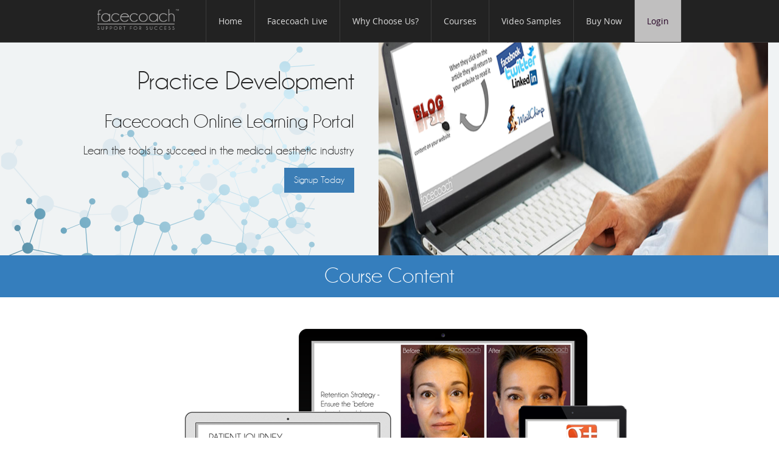

--- FILE ---
content_type: text/html; charset=UTF-8
request_url: https://facecoach.com/courses/practice-development/
body_size: 6797
content:
<!DOCTYPE html>
<!--[if IE 7]>
<html class="ie ie7" lang="en-US">
<![endif]-->
<!--[if IE 8]>
<html class="ie ie8" lang="en-US">
<![endif]-->
<!--[if !(IE 7) | !(IE 8) ]><!-->
<html lang="en-US">
<!--<![endif]-->
  <head>
    <!--<title></title>-->
    <meta name="viewport" content="width=device-width, initial-scale=1.0">
    <meta charset="UTF-8">
    
    <!-- WP links -->
	<link rel="pingback" href="https://facecoach.com/xmlrpc.php">

	<link href='//fonts.googleapis.com/css?family=Open+Sans:300italic,400italic,700italic,400,300,700' rel='stylesheet' type='text/css'>
	
    <!-- HTML5 Shim and Respond.js IE8 support of HTML5 elements and media queries -->
    <!-- WARNING: Respond.js doesn't work if you view the page via file:// -->
    <!--[if lt IE 9]>
      <script src="//oss.maxcdn.com/libs/html5shiv/3.7.0/html5shiv.js"></script>
      <script src="//oss.maxcdn.com/libs/respond.js/1.3.0/respond.min.js"></script>
    <![endif]-->
    <title>Practice Development &#8211; Facecoach</title>
<link rel='dns-prefetch' href='//netdna.bootstrapcdn.com' />
<link rel='dns-prefetch' href='//s.w.org' />
<link rel="alternate" type="application/rss+xml" title="Facecoach &raquo; Feed" href="https://facecoach.com/feed/" />
<link rel="alternate" type="application/rss+xml" title="Facecoach &raquo; Comments Feed" href="https://facecoach.com/comments/feed/" />
<link rel="alternate" type="application/rss+xml" title="Facecoach &raquo; Practice Development Comments Feed" href="https://facecoach.com/courses/practice-development/feed/" />
		<script type="text/javascript">
			window._wpemojiSettings = {"baseUrl":"https:\/\/s.w.org\/images\/core\/emoji\/11\/72x72\/","ext":".png","svgUrl":"https:\/\/s.w.org\/images\/core\/emoji\/11\/svg\/","svgExt":".svg","source":{"concatemoji":"https:\/\/facecoach.com\/wp-includes\/js\/wp-emoji-release.min.js?ver=4.9.26"}};
			!function(e,a,t){var n,r,o,i=a.createElement("canvas"),p=i.getContext&&i.getContext("2d");function s(e,t){var a=String.fromCharCode;p.clearRect(0,0,i.width,i.height),p.fillText(a.apply(this,e),0,0);e=i.toDataURL();return p.clearRect(0,0,i.width,i.height),p.fillText(a.apply(this,t),0,0),e===i.toDataURL()}function c(e){var t=a.createElement("script");t.src=e,t.defer=t.type="text/javascript",a.getElementsByTagName("head")[0].appendChild(t)}for(o=Array("flag","emoji"),t.supports={everything:!0,everythingExceptFlag:!0},r=0;r<o.length;r++)t.supports[o[r]]=function(e){if(!p||!p.fillText)return!1;switch(p.textBaseline="top",p.font="600 32px Arial",e){case"flag":return s([55356,56826,55356,56819],[55356,56826,8203,55356,56819])?!1:!s([55356,57332,56128,56423,56128,56418,56128,56421,56128,56430,56128,56423,56128,56447],[55356,57332,8203,56128,56423,8203,56128,56418,8203,56128,56421,8203,56128,56430,8203,56128,56423,8203,56128,56447]);case"emoji":return!s([55358,56760,9792,65039],[55358,56760,8203,9792,65039])}return!1}(o[r]),t.supports.everything=t.supports.everything&&t.supports[o[r]],"flag"!==o[r]&&(t.supports.everythingExceptFlag=t.supports.everythingExceptFlag&&t.supports[o[r]]);t.supports.everythingExceptFlag=t.supports.everythingExceptFlag&&!t.supports.flag,t.DOMReady=!1,t.readyCallback=function(){t.DOMReady=!0},t.supports.everything||(n=function(){t.readyCallback()},a.addEventListener?(a.addEventListener("DOMContentLoaded",n,!1),e.addEventListener("load",n,!1)):(e.attachEvent("onload",n),a.attachEvent("onreadystatechange",function(){"complete"===a.readyState&&t.readyCallback()})),(n=t.source||{}).concatemoji?c(n.concatemoji):n.wpemoji&&n.twemoji&&(c(n.twemoji),c(n.wpemoji)))}(window,document,window._wpemojiSettings);
		</script>
		<style type="text/css">
img.wp-smiley,
img.emoji {
	display: inline !important;
	border: none !important;
	box-shadow: none !important;
	height: 1em !important;
	width: 1em !important;
	margin: 0 .07em !important;
	vertical-align: -0.1em !important;
	background: none !important;
	padding: 0 !important;
}
</style>
<link rel='stylesheet' id='contact-form-7-css'  href='https://facecoach.com/wp-content/plugins/contact-form-7/includes/css/styles.css?ver=5.0' type='text/css' media='all' />
<link rel='stylesheet' id='zippy-css'  href='https://facecoach.com/wp-content/plugins/zippy-courses/assets/css/public.css?ver=1.4.4' type='text/css' media='all' />
<link rel='stylesheet' id='zippy-courses-style-css'  href='https://facecoach.com/wp-content/themes/facecoach/style.css?ver=4.9.26' type='text/css' media='all' />
<link rel='stylesheet' id='defectors-additional-css'  href='https://facecoach.com/wp-content/themes/facecoach/style-additional.css?ver=4.9.26' type='text/css' media='all' />
<script type='text/javascript' src='https://facecoach.com/wp-includes/js/jquery/jquery.js?ver=1.12.4'></script>
<script type='text/javascript' src='https://facecoach.com/wp-includes/js/jquery/jquery-migrate.min.js?ver=1.4.1'></script>
<link rel='https://api.w.org/' href='https://facecoach.com/wp-json/' />
<link rel="EditURI" type="application/rsd+xml" title="RSD" href="https://facecoach.com/xmlrpc.php?rsd" />
<link rel="wlwmanifest" type="application/wlwmanifest+xml" href="https://facecoach.com/wp-includes/wlwmanifest.xml" /> 
<link rel="canonical" href="https://facecoach.com/courses/practice-development/" />
<link rel='shortlink' href='https://facecoach.com/?p=118' />
<link rel="alternate" type="application/json+oembed" href="https://facecoach.com/wp-json/oembed/1.0/embed?url=https%3A%2F%2Ffacecoach.com%2Fcourses%2Fpractice-development%2F" />
<link rel="alternate" type="text/xml+oembed" href="https://facecoach.com/wp-json/oembed/1.0/embed?url=https%3A%2F%2Ffacecoach.com%2Fcourses%2Fpractice-development%2F&#038;format=xml" />
<link href="//fonts.googleapis.com/css?family=Open+Sans:600,400,300" rel="stylesheet" type="text/css"><style type="text/css" media="screen">body { background: #FFFFFF; color: #222222;}a, a:visited { color: #3B7DB5;}a:hover, a:active, a:focus { color: #6dafe7;}body.zippy-login-page { background: #EEEEEE; color: #222222;}body.zippy-login-page .site-title { color: #222222;}body.zippy-login-page .login-box { background: #FAFAFA;}body.zippy-login-page a { color: #3B7DB5;}body.zippy-login-page .zippy-button.zippy-button-primary { background: #3B7DB5; color: #FFFFFF;}body.zippy-login-page .zippy-button.zippy-button-primary:hover, body.zippy-login-page .zippy-button.zippy-button-primary:active, body.zippy-login-page .zippy-button.zippy-button-primary:focus { background: #5496ce; color: #FFFFFF;}#comment_submit, .btn-primary, .zippy-button.zippy-button-primary, .zippy-continue, .zippy-quiz-next, .zippy-quiz-prev { background: #3B7DB5; color: #FFFFFF; }#comment_submit:active, #comment_submit:focus, #comment_submit:hover, .active#comment_submit, .active.zippy-button.zippy-button-primary, .active.zippy-continue, .btn-primary.active, .btn-primary:active, .btn-primary:focus, .btn-primary:hover, .open .btn-primary.dropdown-toggle, .open .dropdown-toggle#comment_submit, .open .dropdown-toggle.zippy-button.zippy-button-primary, .open .dropdown-toggle.zippy-continue, .zippy-button.zippy-button-primary:active, .zippy-button.zippy-button-primary:focus, .zippy-button.zippy-button-primary:hover, .zippy-continue:active, .zippy-continue:focus, .zippy-continue:hover, .zippy-quiz-next:hover, .zippy-quiz-prev:hover, .zippy-quiz-next:active, .zippy-quiz-prev:active, .zippy-quiz-next:focus, .zippy-quiz-prev:focus { background: #5496ce; color: #FFFFFF;}.zippy-button, .btn-secondary, .zippy-next, .zippy-previous, .next-posts, .prev-posts, .single-entry-navigation a, .zippy-courses-dashboard .zippy-course .zippy-course-footer .zippy-button.zippy-course-continue { background: #3B7DB5; color: #FFFFFF; }.zippy-button:hover, .btn-secondary:hover, .zippy-next:hover, .zippy-previous:hover, .btn-secondary:active, .zippy-next:active, .zippy-previous:active, .btn-secondary:focus, .zippy-next:focus, .zippy-previous:focus, .next-posts:hover, .prev-posts:hover, .next-posts:active, .prev-posts:active, .next-posts:focus, .prev-posts:focus, .single-entry-navigation a:hover, .single-entry-navigation a:active, .single-entry-navigation a:focus, .zippy-courses-dashboard .zippy-course .zippy-course-footer .zippy-course-continue:hover, .zippy-courses-dashboard .zippy-button.zippy-course-continue:active, .zippy-courses-dashboard .zippy-button.zippy-course-continue:hover:focus  { background: #5496ce; color: #FFFFFF; }.zippy-button.zippy-complete-lesson, .zippy-button.zippy-entry-complete-toggle { background: #33AA55; color: #FFFFFF; }.zippy-button.zippy-complete-lesson:hover,  .zippy-button.zippy-complete-lesson:active, .zippy-button.zippy-complete-lesson:focus .zippy-button.zippy-entry-complete-toggle:hover, .zippy-button.zippy-entry-complete-toggle:active, .zippy-button.zippy-entry-complete-toggle:focus  { background: #4cc36e; color: #FFFFFF; }.page-header, .course-header, .archive-header, .order-header, .blog-header { background: #15D3EB;}.order-header .blog-title a, .order-header .course-title a, .order-header .order-title a, .order-header .page-title a, .page-header .blog-title a, .page-header .course-title a, .page-header .course-title, .page-header .page-title a, .page-header .page-title, .order-header .zippy-entry-type, .page-header .zippy-entry-type, .archive-header .archive-title { color: #FFFFFF;}#sidebar .widget-title { color: #222222;}.navbar-inverse .navbar-collapse, .navbar-inverse, #primary-nav .menu-item:hover .sub-menu, .nav > li > a, .navbar-inverse .navbar-toggle:hover, .navbar-inverse .navbar-toggle:focus, #primary-nav { background: #222222; border-color: #3b3b3b;}#site-header { background: #222222; }#primary-nav a:hover { background: #3b3b3b; color: #DDDDDD; }.navbar-inverse .navbar-nav > li > a, .navbar-brand, .navbar-inverse .navbar-brand, .navbar-brand:hover, .navbar-inverse .navbar-brand:hover, #primary-nav .menu-item .sub-menu .menu-item a, .navbar-inverse .navbar-toggle:hover, .navbar-inverse .navbar-toggle:focus { color: #DDDDDD; }.site-footer { background: #000000; color: #DDDDDD;}.site-footer a { color: #EEEEEE; }.site-footer a:hover { color: #ffffff; }body.archive .post header .entry-title, body.search .post header .entry-title, body.search .page header .entry-title, body.search .lesson header .entry-title, body.search .course header .entry-title, body.blog .post header .entry-title, body.blog body.search .page header .entry-title, body.search body.blog .page header .entry-title, body.blog body.search .lesson header .entry-title, body.search body.blog .lesson header .entry-title, body.blog body.search .course header .entry-title, body.search body.blog .course header .entry-title, body.single-post .post header .entry-title, body.single-post body.search .page header .entry-title, body.search body.single-post .page header .entry-title, body.single-post body.search .lesson header .entry-title, body.search body.single-post .lesson header .entry-title, body.single-post body.search .course header .entry-title, body.search body.single-post .course header .entry-title,  .zippy .zippy-course-entry .zippy-course-header, .zippy #content > article header .entry-title, .bbpress .entry-header, .bbpress .entry-header .entry-title, .zippy-courses-dashboard .zippy-course .zippy-course-header, body.single-lesson .lesson .entry-header {background: #222233;}body.archive .post header .entry-title a:hover, body.search .post header .entry-title a:hover, body.search .page header .entry-title a:hover, body.search .lesson header .entry-title a:hover, body.search .course header .entry-title a:hover, body.blog .post header .entry-title a:hover, body.blog body.search .page header .entry-title a:hover, body.search body.blog .page header .entry-title a:hover, body.blog body.search .lesson header .entry-title a:hover, body.search body.blog .lesson header .entry-title a:hover, body.blog body.search .course header .entry-title a:hover, body.search body.blog .course header .entry-title a:hover, body.single-post .post header .entry-title a:hover, body.single-post body.search .page header .entry-title a:hover, body.search body.single-post .page header .entry-title a:hover, body.single-post body.search .lesson header .entry-title a:hover, body.search body.single-post .lesson header .entry-title a:hover, body.single-post body.search .course header .entry-title a:hover, body.search body.single-post .course header .entry-title a:hover, .zippy #content > article header .entry-title a:hover, .zippy-courses-dashboard .zippy-course .zippy-course-header:hover { background: #3b3b4c;}body.archive .post header .entry-meta, body.search .post header .entry-meta, body.search .page header .entry-meta, body.search .lesson header .entry-meta, body.search .course header .entry-meta, body.blog .post header .entry-meta, body.blog body.search .page header .entry-meta, body.search body.blog .page header .entry-meta, body.blog body.search .lesson header .entry-meta, body.search body.blog .lesson header .entry-meta, body.blog body.search .course header .entry-meta, body.search body.blog .course header .entry-meta, body.single-post .post header .entry-meta, body.single-post body.search .page header .entry-meta, body.search body.single-post .page header .entry-meta, body.single-post body.search .lesson header .entry-meta, body.search body.single-post .lesson header .entry-meta, body.single-post body.search .course header .entry-meta, body.search body.single-post .course header .entry-meta, .zippy-courses-dashboard .zippy-course:hover .zippy-course-header, .zippy #content > article header .entry-meta, .bbpress .bbp-pagination  {background: #09091a;}body.archive .post header .entry-title a, body.search .post header .entry-title a, body.search .page header .entry-title a, body.search .lesson header .entry-title a, body.search .course header .entry-title a, body.blog .post header .entry-title a, body.blog body.search .page header .entry-title a, body.search body.blog .page header .entry-title a, body.blog body.search .lesson header .entry-title a, body.search body.blog .lesson header .entry-title a, body.blog body.search .course header .entry-title a, body.search body.blog .course header .entry-title a, body.single-post .post header .entry-title a, body.single-post body.search .page header .entry-title a, body.search body.single-post .page header .entry-title a, body.single-post body.search .lesson header .entry-title a, body.search body.single-post .lesson header .entry-title a, body.single-post body.search .course header .entry-title a, body.search body.single-post .course header .entry-title a, .zippy-courses-dashboard .zippy-course .zippy-course-header .zippy-course-title a, .zippy-courses-dashboard .zippy-course:hover .zippy-course-header .zippy-course-title a, .zippy-course-entry .zippy-course-header .zippy-course-progress p, .entry-header .entry-title  {color: #FFFFFF;}.zippy-course-entry, #content > article { background: #FFFFFF; border-color: #e6e6e6; }#content > article > footer, .zippy-course-entry .zippy-course-footer, .zippy-course-footer { background: #DDDDDD; border-color: #c4c4c4; }.zippy-course .zippy-course-footer .zippy-course-continue, .zippy-courses-dashboard .zippy-course .zippy-course-footer .zippy-course-continue { background: #DDDDDD; color: #222222;}.zippy-course .zippy-course-footer .zippy-course-continue:hover { background: #c4c4c4; color: #222222;}.zippy-course .zippy-course-footer .zippy-course-continue { border-color: #c4c4c4; }.zippy-course .zippy-course-footer .zippy-course-continue:hover { background:  #c4c4c4; color: #222222; }.zippy-course .zippy-course-footer .zippy-course-continue { background: #DDDDDD; color: #222222; }</style>
<script>
  (function(i,s,o,g,r,a,m){i['GoogleAnalyticsObject']=r;i[r]=i[r]||function(){
  (i[r].q=i[r].q||[]).push(arguments)},i[r].l=1*new Date();a=s.createElement(o),
  m=s.getElementsByTagName(o)[0];a.async=1;a.src=g;m.parentNode.insertBefore(a,m)
  })(window,document,'script','//www.google-analytics.com/analytics.js','ga');

  ga('create', 'UA-58673140-1', 'auto');
  ga('send', 'pageview');

</script>
  </head>

<body data-rsssl=1 class="page-template page-template-template-practice_development page-template-template-practice_development-php page page-id-118 page-child parent-pageid-160 apple chrome chrome131 zippy">

<div id="page" class="hfeed site">

		<header id="site-header">
		<nav id="primary-nav" class="navbar navbar-default navbar-inverse navbar-static-top">	<div class="container"><div class="navbar-header">
			    <button type="button" class="navbar-toggle" data-toggle="collapse" data-target="#wpcs-primary-nav">
			      <span class="sr-only">Toggle navigation</span>
			      <span class="icon-bar"></span>
			      <span class="icon-bar"></span>
			      <span class="icon-bar"></span>
			    </button>
			    <a class="navbar-brand" href="https://facecoach.com/" rel="home"><img class="logo" src="https://facecoach.com/wp-content/uploads/2015/01/facecoach-v3_watermark.png" alt="Facecoach Logo" /></a>
			  </div><div class="collapse navbar-collapse" id="wpcs-primary-nav"><ul class="nav navbar-nav navbar-right"><li id="menu-item-1332" class="menu-item menu-item-type-custom menu-item-object-custom menu-item-home menu-item-1332"><a href="https://facecoach.com/">Home<span></span></a></li>
<li id="menu-item-1644" class="menu-item menu-item-type-custom menu-item-object-custom menu-item-1644"><a href="http://facecoachlive.com/">Facecoach Live<span></span></a></li>
<li id="menu-item-112" class="menu-item menu-item-type-post_type menu-item-object-page menu-item-has-children menu-item-112"><a href="https://facecoach.com/why-choose-us/">Why Choose Us?<span></span></a>
<ul class="sub-menu">
	<li id="menu-item-25" class="menu-item menu-item-type-post_type menu-item-object-page menu-item-has-children menu-item-25"><a href="https://facecoach.com/about-us/">Biographies<span></span></a>
	<ul class="sub-menu">
		<li id="menu-item-173" class="menu-item menu-item-type-post_type menu-item-object-page menu-item-173"><a href="https://facecoach.com/about-us/a-prof-goodman/">A.Prof Greg Goodman<span></span></a></li>
		<li id="menu-item-172" class="menu-item menu-item-type-post_type menu-item-object-page menu-item-172"><a href="https://facecoach.com/about-us/mike-clague/">Mike Clague<span></span></a></li>
		<li id="menu-item-166" class="menu-item menu-item-type-post_type menu-item-object-page menu-item-166"><a href="https://facecoach.com/publications/">Publications<span></span></a></li>
	</ul>
</li>
</ul>
</li>
<li id="menu-item-162" class="menu-item menu-item-type-post_type menu-item-object-page current-page-ancestor current-menu-ancestor current-menu-parent current-page-parent current_page_parent current_page_ancestor menu-item-has-children menu-item-162"><a href="https://facecoach.com/courses/">Courses<span></span></a>
<ul class="sub-menu">
	<li id="menu-item-113" class="menu-item menu-item-type-post_type menu-item-object-page menu-item-113"><a href="https://facecoach.com/courses/muscle-relaxants/">Muscle Relaxants<span></span></a></li>
	<li id="menu-item-436" class="menu-item menu-item-type-post_type menu-item-object-page menu-item-436"><a href="https://facecoach.com/courses/dermalfillers/">Dermal Fillers<span></span></a></li>
	<li id="menu-item-120" class="menu-item menu-item-type-post_type menu-item-object-page current-menu-item page_item page-item-118 current_page_item menu-item-120"><a href="https://facecoach.com/courses/practice-development/">Practice Development<span></span></a></li>
	<li id="menu-item-922" class="menu-item menu-item-type-post_type menu-item-object-page menu-item-922"><a href="https://facecoach.com/courses/the-surface-skin/">The Surface – Skin<span></span></a></li>
	<li id="menu-item-929" class="menu-item menu-item-type-post_type menu-item-object-page menu-item-929"><a href="https://facecoach.com/courses/facecoach-expert-interview-series/">Facecoach Expert Interview Series<span></span></a></li>
</ul>
</li>
<li id="menu-item-909" class="menu-item menu-item-type-post_type menu-item-object-page menu-item-909"><a href="https://facecoach.com/video-samples/">Video Samples<span></span></a></li>
<li id="menu-item-994" class="menu-item menu-item-type-post_type menu-item-object-page menu-item-994"><a href="https://facecoach.com/online/">Buy Now<span></span></a></li>
<li id="loginout" class="menu_user_not_logged_in"><a href="https://facecoach.com/login/">Login</a></li></ul></div></div></nav>		</header>
 
 
<section id="home-singup" class="banner_inner_page cf">
    <div class="gridPerFluid100 img img-max-50 home-info-bg home_banner_bg top_banner_inner">
        <div class="gridPer100 home-info tablet-break-full mobile-break-full tablet-center">
            <h1>Practice Development<!--Online Professional Development for Health Care Practitioners--></h1>	            <h1><span>Facecoach Online Learning Portal</span></h1>	            <h2>Learn the tools to succeed in the medical aesthetic industry</h2>	            <a class="zippy-button zippy-button-primary button-courses btn" href="https://facecoach.com/online/">Signup Today</a>
        </div>
        <img src="https://facecoach.com/wp-content/uploads/2015/11/p6-header.png" class="tablet-break-full mobile-break-full banner_img" alt="" />
    </div>
    <div class="cf"></div>
</section></main>
<div class="page_content">
	<section id="blue-bg-sec" class="cf">
        <div class="gridPerFluid100 block block-blue cf">
            <h2>Course Content</h2>
        </div>
    </section>
    <section id="page_content" class="cf">
        <div id="primary" class="content-area why_choose_us">
            <div id="content" class="entry-content" role="main">
            	<div class="container convenience_content">
                <p><a href="https://facecoach.com/wp-content/uploads/2015/01/Screen-Shot-2015-03-19-at-7.53.59-pm.png"><img class="aligncenter" src="https://facecoach.com/wp-content/themes/facecoach/images/practice_development_small.png" alt="Screen Shot 2015-03-19 at 7.53.59 pm"></a></p>
                    <ul>
                        <li>Would you like more patients?</li>
                        <li>Are you having trouble with your social media?</li>
                        <li>Can you send your own email marketing campaigns and are they effective?</li>
                        <li>Are you retaining all your patients?</li>
                        <li>If any of these questions sparked your interest then you would greatly benefit from this course.</li>
                    </ul>
             	</div> 
                <div class="gridPerFluid100 block block-black cf page_intro"> 
                	<div class="container">     
                		<p>This course aims to provide business growth strategies for clinics ranging from small to large. The tips provieded in this course have been tried and tested with successful outcomes across many different clinics around the world.</p>
                    </div>
                </div>
                <div class="gridPerFluid100 block block-blue blue_box_text text-center cf">
                    <h2>The Lessons Of This Course Include</h2>
                </div>
                <div class="container">
                	<div class="convenience_content dermal-fillers-content">
                    	<div class="dermal-fillers_row cf">
                            <div class="grid3 grid3_mob">
                                <img class="aligncenter" src="https://facecoach.com/wp-content/themes/facecoach/images/p6-1.png" alt="Screen Shot 2015-03-19 at 7.53.59 pm">
                            </div>
                            <div class="grid13">
                                <h2>Online Marketing</h2>
                                <ul>
                                    <li>An overview of the current 5 best marketing strategies to grow your clinic online</li>
                                    <li>Social Media Mastery – discover how to use social media effectively for your clinic</li>
                                    <li>Pagemodo for easy social media management</li>
                                    <li>Publish your own ebook on iTunes and Amazon – this is a great way to build your online reputation</li>
                                    <li>Online Personal Branding – how do you manage what patients see about you online</li>
                                </ul>
                            </div>
                        </div>
                        <div class="dermal-fillers_row cf">
                            <div class="grid3 grid3_mob">
                                <img class="aligncenter" src="https://facecoach.com/wp-content/themes/facecoach/images/p6-2.png" alt="Screen Shot 2015-03-19 at 7.53.59 pm">
                            </div>
                            <div class="grid13">
                                <h2>In Clinic Marketing</h2>
                                <ul>
                                    <li>Internal Marketing Strategies</li>
                                    <li>Best email marketing strategies</li>
                                </ul>
                            </div>
                        </div>
                        <div class="dermal-fillers_row cf">
                            <div class="grid3 grid3_mob">
                                <img class="aligncenter" src="https://facecoach.com/wp-content/themes/facecoach/images/p6-3.png" alt="Screen Shot 2015-03-19 at 7.53.59 pm">
                            </div>
                            <div class="grid13">
                                <h2>Client Retention Strategies</h2>
                                <ul>
                                    <li>Retention Strategies for the Success of your Clinic</li>
                                </ul>
                            </div>
                        </div>
                        <div class="signup_butn"><a class="zippy-button zippy-button-primary button-courses btn" href="https://facecoach.com/online/">Signup Today</a></div>
                    </div>
                </div>
            </div><!-- #content -->
        </div>
    </section>

</div>
<section id="why_choose_us_bottom">
        <div class="gridPerFluid100 block block-orange text-center">
            <h2>The Course Is Included As Part Of The facecoach Online Program<!--Our content is updated quarterly with new videos!--></h2>
        </div>
</section><!--<section id="why_choose_us_bottom">
        <div class="gridPerFluid100 block block-orange text-center">
            <h2>Our content is updated quarterly with new videos!</h2>
        </div>
    </section>-->
 
 		
		<footer id="colophon" class="site-footer" role="contentinfo">
			
			<div class="container">
				
				<div class="footer-widgets row">
									</div>
				
			</div>

			<p class="text-center no-margin">Copyright &copy; 2026 Facecoach</p>
			<p class="text-center no-margin"><a href="/terms-and-conditions/">Terms and Conditions</a></p>

			
		</footer><!-- #colophon -->
	
	<script type="text/javascript">
		jQuery(document).ready(function(){
			jQuery('#review_fancybox').fancybox();
			
			
	});
	</script>
    <script type="text/javascript">
		jQuery(document).ready(function(){
			jQuery('.check_selection').css('display', 'none');
			display_rating();
		});
			
		function display_rating()
			{
				var checked_class = '';
				var span_class = '';
				
				jQuery( ".rate_input li" ).click(function() {
					var obj_li = jQuery(this);
					var obj = '';
					obj = jQuery(this).closest('.rate_input');
					jQuery(obj).find('span.hover_selection').hide();
					jQuery(obj).find('span.check_selection').show();
					checked_class_string = obj_li.attr('class');
					checked_class_array = checked_class_string.split(' ');
					var total_classes = '';
					total_classes = checked_class_array.length;
					checked_class = checked_class_array[total_classes-2];
					span_class = 'span-' + checked_class;
					jQuery(obj).find('span.check_selection').removeClass().addClass('check_selection');
					jQuery(obj).find('span.check_selection').addClass(span_class);
				});
				
				jQuery( ".rate_input li" ).mouseenter(function() {
					var obj = '';
					obj = jQuery(this).closest('.rate_input');
					
					jQuery(obj).find('span.check_selection').hide();
					jQuery(obj).find('span.hover_selection').show();
					jQuery(obj).find('li' ).removeClass('hovered');
					jQuery(this).addClass('hovered');
					checked_class_string = jQuery(this).attr('class');
					//alert('Checked class String: ' + checked_class_string);
					checked_class_array = checked_class_string.split(' ');
					var total_classes = '';
					total_classes = checked_class_array.length;
					//alert('Total Classes: ' + total_classes);
					checked_class = checked_class_array[total_classes-2];
					//alert('Checked Class: ' + checked_class);
					span_class = 'span-' + checked_class;
					jQuery(obj).find('span.hover_selection').removeClass().addClass('hover_selection');
					jQuery(obj).find('span.hover_selection').addClass(span_class);
				});
				
				jQuery( ".rate_input" ).mouseleave(function() {
					var obj = '';
					obj = jQuery(this);
					//alert('mouseleave');
					jQuery(obj).find('p.hover_selection').hide();
					jQuery(obj).find('p.check_selection').show();
					jQuery(obj).find('p.hover_selection').removeClass().addClass('hover_selection');
				});	
			}
    </script>
	<script type="text/template" id="course-pricing-tmpl">
    <div class="zippy-course-pricing">
        <p class="zippy-product-selection">
            <label>Product:</label>
            <select v-if="hasMultipleOptions" v-model="option" options="options" class="zippy-pricing-option">
            </select>
            <span v-if="!hasMultipleOptions">{{options[0].text}}</span>
        </p>
        <p class="zippy-product-price">
            <label>Price:</label>
            <span v-html="price"></span>
        </p>
        <p>
            <a href="https://facecoach.com/buy-now/{{ option }}?buy-now" class="zippy-button zippy-button-primary zippy-buy-product">
                Buy Now            </a>
        </p>
    </div>
</script>
<script type='text/javascript'>
/* <![CDATA[ */
var wpcf7 = {"apiSettings":{"root":"https:\/\/facecoach.com\/wp-json\/contact-form-7\/v1","namespace":"contact-form-7\/v1"},"recaptcha":{"messages":{"empty":"Please verify that you are not a robot."}}};
/* ]]> */
</script>
<script type='text/javascript' src='https://facecoach.com/wp-content/plugins/contact-form-7/includes/js/scripts.js?ver=5.0'></script>
<script type='text/javascript' src='https://facecoach.com/wp-includes/js/underscore.min.js?ver=1.8.3'></script>
<script type='text/javascript' src='https://facecoach.com/wp-content/plugins/zippy-courses/assets/js/public/plugins.js?ver=1.4.4'></script>
<script type='text/javascript'>
/* <![CDATA[ */
var Zippy = {"analytics_id":null,"ajaxurl":"https:\/\/facecoach.com\/wp-admin\/admin-ajax.php"};
/* ]]> */
</script>
<script type='text/javascript' src='https://facecoach.com/wp-content/plugins/zippy-courses/assets/js/public/zippy.js?ver=1.4.4'></script>
<script type='text/javascript' src='https://facecoach.com/wp-content/plugins/zippy-courses/assets/js/zippy-public.js?ver=1.4.4'></script>
<script type='text/javascript' src='https://facecoach.com/wp-content/themes/facecoach/js/jquery.cycle2.min.js?ver=1.0.6'></script>
<script type='text/javascript' src='//netdna.bootstrapcdn.com/bootstrap/3.0.3/js/bootstrap.min.js?ver=1.0.6'></script>
<script type='text/javascript' src='https://facecoach.com/wp-content/themes/zippy-courses-theme/assets/js/plugins.js?ver=1.0.6'></script>
<script type='text/javascript'>
/* <![CDATA[ */
var CourseSoftware = {"ajaxurl":"https:\/\/facecoach.com\/wp-admin\/admin-ajax.php","student_id":"0","event_id":null,"show_lessons":"[Show Lessons]","hide_lessons":"[Hide Lessons]"};
/* ]]> */
</script>
<script type='text/javascript' src='https://facecoach.com/wp-content/themes/zippy-courses-theme/assets/js/wpcs.js?ver=1.0.6'></script>
<script type='text/javascript' src='https://facecoach.com/wp-includes/js/wp-embed.min.js?ver=4.9.26'></script>
    
    			 	<script type="text/javascript" src="https://chatsystem.io/151848"></script>
	    
    </body></html>

--- FILE ---
content_type: text/css
request_url: https://facecoach.com/wp-content/themes/facecoach/style.css?ver=4.9.26
body_size: 155
content:
@import url("../zippy-courses-theme/style.css");
/*
Theme Name: 	FaceCoach
Theme URI: 		http://facecoach.com/
Author: 		FaceCoach
Author URI: http://facecoach.com/
Description:  Child Theme of zippy-courses-theme
Version: 		1.0.0
Template:   zippy-courses-theme
*/




--- FILE ---
content_type: text/css
request_url: https://facecoach.com/wp-content/themes/facecoach/style-additional.css?ver=4.9.26
body_size: 7025
content:
/**
	Defectors additional
	@author martin
*/

/* fonts */
@font-face {
	font-family: 'champagne__limousinesbold';
	src: url('fonts/Champagne-Limousines-Bold-webfont.eot');
	src: url('fonts/Champagne-Limousines-Bold-webfont.eot?#iefix') format('embedded-opentype'),
	url('fonts/Champagne-Limousines-Bold-webfont.woff2') format('woff2'),
	url('fonts/Champagne-Limousines-Bold-webfont.woff') format('woff'),
	url('fonts/Champagne-Limousines-Bold-webfont.ttf') format('truetype'),
	url('fonts/Champagne-Limousines-Bold-webfont.svg#champagne__limousinesbold') format('svg');
	font-weight: normal;
	font-style: normal;
}
@font-face {
	font-family: 'champagne__limousinesitalic';
	src: url('fonts/Champagne-Limousines-Italic-webfont.eot');
	src: url('fonts/Champagne-Limousines-Italic-webfont.eot?#iefix') format('embedded-opentype'),
	url('fonts/Champagne-Limousines-Italic-webfont.woff2') format('woff2'),
	url('fonts/Champagne-Limousines-Italic-webfont.woff') format('woff'),
	url('fonts/Champagne-Limousines-Italic-webfont.ttf') format('truetype'),
	url('fonts/Champagne-Limousines-Italic-webfont.svg#champagne__limousinesitalic') format('svg');
	font-weight: normal;
	font-style: normal;
}
@font-face {
	font-family: 'champagne__limousinesregular';
	src: url('fonts/Champagne-Limousines-webfont.eot');
	src: url('fonts/Champagne-Limousines-webfont.eot?#iefix') format('embedded-opentype'),
	url('fonts/Champagne-Limousines-webfont.woff2') format('woff2'),
	url('fonts/Champagne-Limousines-webfont.woff') format('woff'),
	url('fonts/Champagne-Limousines-webfont.ttf') format('truetype'),
	url('fonts/Champagne-Limousines-webfont.svg#champagne__limousinesregular') format('svg');
	font-weight: normal;
	font-style: normal;
}

@font-face {
    font-family: 'quicksandlight';
    src: url('fonts/quicksand-light-webfont.eot');
    src: url('fonts/quicksand-light-webfont.eot?#iefix') format('embedded-opentype'),
         url('fonts/quicksand-light-webfont.woff2') format('woff2'),
         url('fonts/quicksand-light-webfont.woff') format('woff'),
         url('fonts/quicksand-light-webfont.ttf') format('truetype'),
         url('fonts/quicksand-light-webfont.svg#quicksandlight') format('svg');
    font-weight: normal;
    font-style: normal;

}
@font-face {
    font-family: 'open_sansregular';
    src: url('fonts/opensans-regular-webfont.eot');
    src: url('fonts/opensans-regular-webfont.eot?#iefix') format('embedded-opentype'),
         url('fonts/opensans-regular-webfont.woff2') format('woff2'),
         url('fonts/opensans-regular-webfont.woff') format('woff'),
         url('fonts/opensans-regular-webfont.ttf') format('truetype'),
         url('fonts/opensans-regular-webfont.svg#open_sansregular') format('svg');
    font-weight: normal;
    font-style: normal;

}

img.logo{max-height:40px;padding-top:5px;}
@font-face {
font-family: Champagne;
src:url('/wp-content/themes/zippy-courses-theme/assets/fonts/ChampagneLimousines.ttf') format("truetype");
}

@font-face {
font-family: Champagne;
font-weight: bold;
src: url("/wp-content/themes/zippy-courses-theme/assets/fonts/ChampagneLimousines.ttf") format("truetype");
}
.button-courses { min-width:250px; margin-left:10px; }

/*html, body, */.h1,.h2,.h3,.h4,.h5,.h6,h1,h2,h3,h4,h5,h6{font-family: 'champagne__limousinesregular', Arial, sans-serif;}

body{font-family: 'open_sansregular';font-size:16px;color:#000;}
/* basic */
html, body { min-height: 100%; }
body.home { background: #000; }
body.home #page { background: #fff; }
.nav.navbar-nav.navbar-right > li > a { min-height: 69px; height: 69px; line-height: 50px; }

/* helpers */
a:active{ background-color: transparent; }
input[type="number"]::-webkit-inner-spin-button,
input[type="number"]::-webkit-outer-spin-button { -webkit-appearance: none; margin: 0;  }
input[type="search"]::-webkit-search-cancel-button,
input[type="search"]::-webkit-search-decoration {-webkit-appearance: none; }
*, *:before, *:after { -moz-box-sizing: border-box; -webkit-box-sizing: border-box; box-sizing: border-box; }
::selection { background: #343434; color: #fff; }
::-moz-selection { background: #343434; color: #fff; }
::-webkit-selection { background: #343434; color: #fff; }
.clear { clear: both; height: 0; padding: 0; margin: 0; }
img.alignright { float:right; margin:0 0 1em 1em !important; }
img.alignleft { float:left; margin:0 1em 1em 0 !important;}
img.aligncenter { display: block !important; margin-left: auto !important; margin-right: auto !important;}
.alignright { float:right; margin:0 0 1em 1em !important; }
.alignleft { float:left; margin:0 1em 1em 0 !important;}
.aligncenter { display: block !important; margin-left: auto !important; margin-right: auto !important;}
img.centered { display: block !important; margin-left: auto !important; margin-right: auto !important; }
.centered { margin-left: auto !important; margin-right: auto !important;  }
a img.alignright { float:right !important; margin:0 0 1em 1em !important;}
a img.alignleft { float:left !important; margin:0 1em 1em 0 !important;}
a img.aligncenter { display: block !important; margin-left: auto !important; margin-right: auto !important;}
.float-right { float: right !important; display: inline-block; }
.float-left { float: left !important; display: inline-block; }
.text-center { text-align: center; }
.text-left  { text-align: left; }
.right-aligned,
.text-right { text-align: right; }
.relative { position: relative !important; }
.noPaddingTop { padding-top: 0 !important; margin-top: 0 !important; }
.noPaddingBottom { padding-bottom: 0 !important; }
.noMarginBottom	{ margin-bottom: 0 !important; }
.noMarginRight { margin-right: 0 !important; }
.overflowHidden	{ overflow: hidden !important; }
.overflowVisible{ overflow: visible !important; }
.invisible { height: 0; min-height: 0; visibility: hidden !important; }
a.link-tel { text-decoration: none; color: inherit; font: inherit; cursor: inherit; }
a.link-tel:hover { cursor: default; }
.noPoint { pointer-events: none !important; }
a.full-link { position: absolute; width: 100%; height: 100%; min-height: 100%; top: 0; left: 0; z-index:888; display: block; zoom: 1; background: url('[data-uri]') repeat; }
.hidden { display: none; }
.display-mobile { display: none; }
.display-tablet { display: none; }
img { max-width: 100%; height: auto; display: block; }

/* grid */
body { min-width: 960px; }
.cf:before,.cf:after{content: " ";display: table;}.clearfix:after,.horizontal:after,.container:after,.cf:after{clear: both;}.clearfix,.horizontal,.container,.cf{*zoom: 1;}
.container { margin: 0 auto 0 auto; width: 960px; padding: 0; }
.alpha { margin-left: 0 !important; } .omega { margin-right: 0 !important; }
.gridPer25, .gridPer33, .gridPer50, .gridPer75, .gridPer100, .grid1,.grid2,.grid3,.grid4,.grid5,.grid6,.grid7,.grid8,.grid9,.grid10,.grid11,.grid12,.grid13,.grid14,.grid15,.grid16 { display: inline; float: left; position: relative; margin-left: 10px; margin-right: 10px; }
.grid1 { width: 40px; }
.grid2 { width: 100px; }
.grid3 { width: 160px; }
.grid4 { width: 220px; }
.grid5 { width: 280px; }
.grid6 { width: 340px; }
.grid7 { width: 400px; }
.grid8 { width: 460px; }
.grid9 { width: 520px; }
.grid10 { width: 580px; }
.grid11 { width: 640px; }
.grid12 { width: 700px; }
.grid13 { width: 760px; }
.grid14 { width: 820px; }
.grid15 { width: 880px; }
.grid16 { width: 940px; }
.gridPer25 { width: 220px; }
.gridPer33 { width: 300px; }
.gridPer50 { width: 460px; }
.gridPer75 { width: 700px; }
.gridPer100 { width: 940px; }
.gridPerFluid25, .gridPerFluid33, .gridPerFluid50, .gridPerFluid75, .gridPerFluid100 { display: inline; float: left; position: relative; margin: 0; }
.gridPerFluid25 { width: 25%; }
.gridPerFluid33 { width: 33%; }
.gridPerFluid50 { width: 50%; }
.gridPerFluid75 { width: 75%; }
.gridPerFluid100 {width: 100%; }

/* content */
.block-blue,
.block-grey,
.block-black { color: #fff; padding: 15px 0; }
.block-blue { background: #357ebd; }
.block-grey { background: #d8d8d8; }
.block-black { background: #000000; }
.block-dark-blue { color: #fff; background: #1d65a3; }
.block-orange { color: #fff; background: #ff7800; }
.block h1,
.block h2,
.block h3 { padding: 0; margin: 0; }
.home h1 { font-weight: 300; font-size: 48px; line-height: 48px; font-family: 'champagne__limousinesregular', Arial, sans-serif; line-height: 60px; }
.home h2 { font-size: 24px; line-height: 28px; font-family: 'champagne__limousinesregular', Arial, sans-serif; line-height: 60px; }
.home h3 { }
.home-info-bg h2 { font-size: 20px; line-height: 25px; }
.img-max-50 img { max-width: 50%; display: inline-block; float: left; }
#home-singup {
	background: url("images/background-top.png") bottom right no-repeat #fafbfc;
	background: url("images/background-top.png") bottom right no-repeat, url([data-uri]);
	background: url("images/background-top.png") bottom right no-repeat, -moz-linear-gradient(left,  #fafbfc 0%, #f0f3f4 100%);
	background: url("images/background-top.png") bottom right no-repeat, -webkit-gradient(linear, left top, right top, color-stop(0%,#fafbfc), color-stop(100%,#f0f3f4));
	background: url("images/background-top.png") bottom right no-repeat, -webkit-linear-gradient(left,  #fafbfc 0%,#f0f3f4 100%);
	background: url("images/background-top.png") bottom right no-repeat, -o-linear-gradient(left,  #fafbfc 0%,#f0f3f4 100%);
	background: url("images/background-top.png") bottom right no-repeat, -ms-linear-gradient(left,  #fafbfc 0%,#f0f3f4 100%);
	background: url("images/background-top.png") bottom right no-repeat, linear-gradient(to right,  #fafbfc 0%,#f0f3f4 100%);
}
#home-singup .home-info { /*padding-left: 20px;*/padding-right:30px;}
#home-singup .img img { width: 100%; height: auto; }
#home-singup-sec .block-blue .gridPer33 .float-left { height: 140px; vertical-align: middle; width: 70px; margin-right: 30px; }
#home-singup-sec .block-blue .gridPer33 .float-left { text-align: right; }
#home-singup-sec .block-blue .gridPer33 .float-left:before { content: ""; display: inline-block; vertical-align: middle; height: 100%; }
#home-singup-sec .block-blue .gridPer33 .float-right { width: 200px; }
#home-singup-sec .block-blue .gridPer33 .float-left,
#home-singup-sec .block-blue .gridPer33 .float-right { vertical-align: middle; }
#home-singup-sec .block-blue .gridPer33 .float-right { text-align: left; float: left !important; }
#home-singup-sec .block-blue .gridPer33 { vertical-align: middle; }
#home-singup-sec .block-blue .gridPer33 img { display: inline-block; vertical-align: middle; }
#home-singup-sec p,
#home-singup-sec h5 { font-family: 'champagne__limousinesregular', Arial, sans-serif; font-size: 16px; line-height: 25px; }
#home-singup-sec h5 { font-size: 21px; }
.greyish,
#easy {
	background: #e9eef0;
	background: url([data-uri]);
	background: -moz-linear-gradient(left,  #e9eef0 0%, #f7f8f9 50%, #f1f4f5 100%);
	background: -webkit-gradient(linear, left top, right top, color-stop(0%,#e9eef0), color-stop(50%,#f7f8f9), color-stop(100%,#f1f4f5));
	background: -webkit-linear-gradient(left,  #e9eef0 0%,#f7f8f9 50%,#f1f4f5 100%);
	background: -o-linear-gradient(left,  #e9eef0 0%,#f7f8f9 50%,#f1f4f5 100%);
	background: -ms-linear-gradient(left,  #e9eef0 0%,#f7f8f9 50%,#f1f4f5 100%);
	background: linear-gradient(to right,  #e9eef0 0%,#f7f8f9 50%,#f1f4f5 100%);
	filter: progid:DXImageTransform.Microsoft.gradient( startColorstr='#e9eef0', endColorstr='#f1f4f5',GradientType=1 );
}
#easy { padding-top: 100px; padding-bottom: 60px; }
.home-info-bg { vertical-align: middle; display: inline-block; }
.home-info-bg { -webkit-flex-wrap: wrap; -webkit-justify-content: space-between; flex-warp: wrap; justify-content: space-between; display: -webkit-flex; display: flex; align-items: center; justify-content: left; flex-wrap:inherit; }
.firefox .home-info-bg { justify-content: inherit; }
.home-info { display: inline-block; vertical-align: middle; }
.home section h1,
.home section h2,
.home section h3 { padding-top: 0; margin-top: 0; }
.ticks,
.ticks li { list-style: none; padding: 0; margin: 0; padding-bottom: 30px; }
.ticks li { padding-left: 60px; position: relative; }
.ticks li:before { position: absolute; display: block; content: ' '; background: url("images/sprite-tick.png") top left no-repeat transparent; width: 37px; height: 32px; min-height: 32px; }
.ticks li:before { left: 0; top: 10px; }
#testimonials { background: #357ebd; color: #fff; }
#testimonials .block-blue { background: #599fdb; color: #000; }
#testimonials .block-blue h2 { color: #000; }
#testimonials blockquote { /*font-family: 'champagne__limousinesregular', Arial, sans-serif;*/ font-family: 'open_sansregular'; font-size: 16px; line-height: 25px; color: #fff; border: 0; padding: 0; margin: 0; }
#testimonials blockquote { margin: 70px 0; }
#testimonials blockquote cite { display: block; clear: both; width: 100%; margin-top: 20px; }
#testimonials blockquote cite { font-family: 'champagne__limousinesbold', Arial, sans-serif;  }
footer .footer-widgets.row { display: none; }
footer p.text-center { padding-top: 20px; font-family: 'champagne__limousinesregular', Arial, sans-serif; font-size: 16px; line-height: 16px; padding-bottom: 0; margin-bottom: 0; }
.btn { font-family: 'champagne__limousinesregular', Arial, sans-serif; font-size: 16px; line-height: 25px; width: auto; min-width: 0; margin: 0; }
.btn.black,
.block-grey .btn { background: #000 !important; }
.block-grey .btn { padding: 15px 25px; font-size: 21px; line-height: 30px;  }
.greyish .row { padding: 35px 0; }
/*.greyish .row.top { padding-top: 70px; }*/
.greyish .row.bottom { padding-bottom: 70px; }
.greyish .btn { padding: 15px 25px; }
#founders .founders { padding: 70px 0; }
#founders { background: url("images/background-founders.jpg") center center no-repeat #ededed; }
#founders { -webkit-background-size: cover; -moz-background-size: cover; -o-background-size: cover; background-size: cover; }
.grid6.leftie { float: right; }
.founder { text-align: center; }
.founder p { text-align: left; /*font-family: 'champagne__limousinesregular', Arial, sans-serif;*/ font-family: 'open_sansregular'; font-size: 16px; line-height: 25px; }
.founder img { display: inline-block; float: none; margin-bottom: 25px; }
.founder h6 { ont-family: 'champagne__limousinesregular', Arial, sans-serif; font-size: 24px; line-height: 35px; }
.founder h6 strong { font-family: 'champagne__limousinesbold', Arial, sans-serif; }
.cycle-slideshow { /*overflow: hidden; height: 360px;*/ }
.cycle-slideshow > div { float: left; display: block; width: 100% }
.cycle-controls span { cursor: pointer; display: inline-block; padding: 5px 20px; margin-bottom: 10px; }
.cycle-controls span.next { float: right; }
.cycle-controls span:hover { background: #000; color: #fff; }
.home #page { overflow: hidden }
.home.safari #home-singup .home-info { padding-top: 4%; }
.home.safari .home-info-bg { -webkit-flex-wrap: nowrap; -webkit-justify-content: flex-start; flex-warp: nowrap; justify-content: center; display: -webkit-flex;  }
.home.internet-explorer #home-singup .home-info,
.home.internet-explorer #home-singup .home-info { display: block; position: absolute; position: absolute; top: 50%; margin-top: -150px; left: 50%; }
.home.firefox #home-singup .img img,
.home.internet-explorer8 #home-singup .img img { height: auto !important; width: 50% !important; width: auto; }

/* Forms */
.block-dark-blue input { display: block; width: 100%; font-size: 18px; color: #252525; line-height: 18px; padding: 10px 20px; border: 0; outline: none; margin-bottom: 25px; height: 41px; min-height: 41px; }
.block-dark-blue input.submit { text-align: center; background: #ff7800; color: #fff; }
.block-dark-blue input.submit:hover { text-align: center; background: #FF8F2C; color: #fff; }

.block-orange input { display: block; width: 100%; font-size: 18px; color: #252525; line-height: 18px; padding: 10px 20px; border: 0; outline: none; margin-bottom: 25px; height: 41px; min-height: 41px; }
.block-orange input.submit { text-align: center; background: #1d65a3; color: #fff; }
.block-orange input.submit:hover { text-align: center; background: #357ebd; color: #fff; }

/**/
#primary-nav #menu-item-487,
#primary-nav #menu-item-488 {
	background: #C0BFBF !important;
}
#primary-nav #menu-item-487 a,

#primary-nav #menu-item-488 a {
	color: #000 !important;
	background: #C0BFBF !important;
}
#primary-nav #menu-item-487:hover,
#primary-nav #menu-item-488:hover,
#primary-nav #menu-item-487 a:hover,
#primary-nav #menu-item-488 a:hover {
	background: #afaeae !important;
}

/* smaller screen */
@media all and (max-width: 1200px){
	#home-singup .home-info h1 { font-size: 29px; line-height: 34px; }
}

/* tablet */
@media all and (max-width: 767px){
	body { min-width: 0; width: auto; }
	.container { width: 92%; margin-left: 4%; margin-right: 4%; }
	.grid1, .grid2, .grid3, .grid4, .grid5, .grid6, .grid7, .grid8, .grid9, .grid10, .grid11, .grid12, .grid13, .grid14, .grid15, .grid16 { display:inline; float: left; position: relative; margin-left: 1%; margin-right: 1%; }
	.grid1 { width:4.25%; }
	.grid2 { width:10.5%; }
	.grid3 { width:16.75%; }
	.grid4 { width:23.0%; }
	.grid5 { width:29.25%; }
	.grid6 { width:35.5%; }
	.grid7 { width:41.75%; }
	.grid8 { width:48.0%; }
	.grid9 { width:54.25%; }
	.grid10 { width:60.5%; }
	.grid11 { width:66.75%; }
	.grid12 { width:98.0%; }
	.grid13 { width:98.0%; }
	.grid14 { width:98.0%; }
	.grid15 { width:98.0%; }
	.grid16 { width:98.0%; }
	.gridPer25 { width:23.0%; }
	.gridPer33 { width: 100%; }
	.gridPer50 { width:48.0%; }
	.gridPer75 { width: 72%; }
	.gridPer100 { width:98.0%; }
	.tablet-break-full { display: block; width: 100%; height: auto; max-width: none !important; }
	.tablet-center { text-align: center; }
	.nav.navbar-nav.navbar-right > li > a { height: auto; min-height: 0; line-height: 20px; }
	.navbar-toggle { margin-top: 17px; }
	*:focus { outline: 0; }
	#courses .greyish .grid10,
	#courses .greyish .grid6,
	#easy .gridPer50,
	#home-singup-sec .block-blue .gridPer33 { width:98.0%; }
	#home-singup .home-info { margin: 0; padding: 0; }
	#home-singup-sec .block-blue .gridPer33 { text-align: center; }
	#home-singup-sec .block-blue .gridPer33 .float-right,
	#home-singup-sec .block-blue .gridPer33 .float-left { height: auto; width: 100%; text-align: center; margin: 0; margin-bottom: 20px; }
	#home-singup-sec .block-blue .gridPer33 .float-right { margin-bottom: 30px; }
	#home-singup-sec .block-blue .gridPer33.last .float-right { margin-bottom: 0; }
	#easy .gridPer50 h1,
	.home section h1 { line-height: 35px; font-size: 29px; }
	.home section h2 { line-height: 33px; }
	#home-singup .home-info {  margin: 40px 0; }
	.block-blue,
	.block-grey,
	.block-black,
	#easy { padding: 40px 0; }
	.block { padding: 20px 0; }
	#easy .gridPer50 h1 { text-align: center; }
	#easy .gridPer50 img { margin: 0 auto; }
	#courses .greyish .row { position: relative; }
	#courses .greyish .grid10 {}
	#courses .greyish .grid6 {}
	#courses .greyish .grid6 img { margin: 0 auto; }
	#courses .greyish .grid6.leftie,
	#courses .greyish .grid6 { float: none; float: left; width: 30%; }
	#courses .greyish .grid10.rightie,
	#courses .greyish .grid10 { float: right; width: 62%; }
	.ticks li,
	.home p { font-size: 15px; }
	.cycle-slideshow { height: auto; }
	#testimonials blockquote { height: auto; margin: 0; margin: 20px 0; }
	#testimonials .gridPer50 { width:48.0%; margin: 0 1%; }
	.cycle-controls span { background: #000; }
	.gridPer50.founder { width:98.0%; margin: 0 1%; margin-bottom: 30px; }
	#founders .founders { padding-bottom: 40px; }
	.home h1,
	.home h2,
	.home h3 { padding-left: 10px; padding-right: 10px; }
	.home-info-bg { -webkit-flex-wrap: nowrap; -webkit-justify-content: inherit; flex-warp: nowrap; justify-content: inherit; display: block; display: block; align-items: inherit; justify-content: inherit; }
	.home.safari .home-info-bg { display: block;  }
	.home.firefox #home-singup .img img { display: block; width: 100% !important; margin: 0 !important }
	.home.firefox #home-singup .home-info,
	.home.internet-explorer #home-singup .home-info,
	.home.internet-explorer9 #home-singup .home-info { display: block; margin: 0; margin: 20px 0; position: static; width: 100%; }
	.block-dark-blue .gridPer33 { width: 100%; margin: 0; padding: 0; }
	.block-orange .gridPer33 { width: 100%; margin: 0; padding: 0; }
	.page-id-969 .pricing_section_in .grid5{width:100%;}
}

/* mobile */
@media all and (max-width: 520px){
	body { min-width: 300px; }
	#courses .greyish .grid6.leftie,
	#courses .greyish .grid6,
	#courses .greyish .grid10.rightie,
	#courses .greyish .grid10 { float: none; width: 100%; margin: 0 10px; display: block; text-align: center; }
	#testimonials .gridPer50 { /*width:98.0%;*/ }
	#industry p{max-width:80%;display:block}
	#industry iframe{width:340px;}
	.video_col{width:100%;}
	#industry p{max-width:100%;}
	.grid3_mob{width:100%;text-align:center;}
	.grid3_mob img{width:190px;height:190px;}
	.for_desktop_screen{display:none;}
	.mobile-break-full h2 br{display:none;}
	.mobile-break-full h2{padding:0 7px;}
	.grid10 a.button-courses{margin-bottom:15px;} 
	.video_section .grid8{width:100%;}
	.Video_Content_butn a{margin-bottom:15px;}
	.grid4_mob{width:100%;text-align:center;}
	.grid4_mob img{width:190px;height:190px;}
	.block_black_mob .below_text{font-size:16px;}
	.desktop_reviews{display:none;}
	.cycle-controls{display:none;}
	.our_content_area .grid5, .our_content_area .grid6{width:100%;margin-bottom:10px;}
	.online_content .grid3_mob img{display:inline;}
	.online_content .grid13 h4{text-align:center;}
	.pricing_section_in .grid8{width:100%;}
	.price_tag_line img{width:100%;}
	.mobilefull{width:100%; margin-left:0px; margin-right:0px;}
}
@media all and (min-width: 521px){
	.for_mobile_screen{display:none;}
	.mobile_reviews{display:none;}
}
#testimonials blockquote{background:url(images/rating_star.png) 0 0 no-repeat;padding-top:45px;}
#industry .cf{padding:50px 0;}
.write_review_butn{text-align:center;padding:40px 0;}
.rating_title{font-family: "champagne__limousinesregular",Arial,sans-serif;font-size:16px;font-weight: 300;}
.wpcf7-form p input, .wpcf7-form p textarea{padding:6px 8px;color:#000;border:1px solid #666;background-color:#fff;width:100%;}
.wpcf7-form p textarea{height:100px;}
.wpcf7-form .submit_btn_review input{background-color:#1d65a3;color:#fff;border:none;padding:6px 20px;width:20%;}
.wpcf7-form .submit_btn_review input:hover{background-color:#357ebd;}
/*.wpcf7-form .rate_input{width:186px;position:relative;}
.wpcf7-form .rate_input .wpcf7-list-item{background: transparent url("images/rating_star_sprit.png") no-repeat scroll 0 0;cursor: pointer;float: left;height: 26px;margin-bottom: 0;margin-right:6px;width:22px;}
.wpcf7-form .rate_input .wpcf7-list-item input{position:absolute;top:1px;display: block;opacity: 0;width: 22px;z-index: 2147483647;}
.wpcf7-form .rate_input .wpcf7-list-item-label{display: block;float: left;margin-bottom: 0;margin-right: 10px;position: relative;text-indent: -999px;width: 22px;z-index: 1001;}
.rate_input span{display:block;}
.wpcf7-form .rate_input .span-radio-5, .rate_input .span-5, .rate_input .span-radio-4{
  width: 100%;
}

.wpcf7-form .rate_input .span-radio-4, .rate_input .span-4, .rate_input .span-radio-3{
  width: 80%;
}

.wpcf7-form .rate_input .span-radio-3, .rate_input .span-3, .rate_input .span-radio-2{
  width: 60%;
}

.wpcf7-form .rate_input .span-radio-2, .rate_input .span-2, .rate_input .span-radio-1{
  width:40%;
}

.wpcf7-form .rate_input .span-radio-1, .rate_input .span-1, .rate_input .span-radio-0{
  width:20%;
}*/
.submit_review_form ul li{list-style-type:none;}
.submit_review_form ul{margin:0px;padding:0px;}
.submit_review_form ul li ul li{float:left;margin-right:6px;}
.rate_input {
    margin-bottom: 20px !important;
    position: relative;
    width: 140px;
}
.submit_review_form ul li ul li {
    background: transparent url("images/rating_star_sprit.png") no-repeat scroll 0 0;
    cursor: pointer;
    float: left;
    height: 26px;
    margin-bottom: 0;
    margin-right: 3px;
    width: 25px;
}
.radioInput {
    display: block;
    opacity: 0;
    width: 25px;
    z-index: 2147483647;
}
.submit_review_form ul li ul li label {
    display: block;
    float: left;
    margin-bottom: 0;
    margin-right: 10px;
    position: relative;
    text-indent: -999px;
    width: 25px;
    z-index: 1001;
	cursor:pointer;
}
.submit_review_form ul li ul li input {
    position: absolute;
    top: 1px;
	cursor:pointer;
}
.rate_input span{display:block;}
.rate_input .span-radio-5, .rate_input .span-5, .rate_input .span-radio-4{
  width: 100%;
}

.rate_input .span-radio-4, .rate_input .span-4, .rate_input .span-radio-3{
  width: 80%;
}

.rate_input .span-radio-3, .rate_input .span-3, .rate_input .span-radio-2{
  width: 60%;
}

.rate_input .span-radio-2, .rate_input .span-2, .rate_input .span-radio-1{
  width:40%;
}

.rate_input .span-radio-1, .rate_input .span-1, .rate_input .span-radio-0{
  width:20%;
}
.rate_input span{display:block; background:transparent url("images/rating_star_sprit.png") 0 -35px no-repeat; height:26px; width:0%;z-index:999;position:relative;}
.submit_review_form ul li{margin-bottom:15px;}
.submit_review_form ul li input{padding:6px 8px;border:1px solid #ddd;}
.submit_review_form input{max-width:95%; margin:auto;}
.submit_review_form textarea{max-width:95%; max-height:150px; margin:auto;}
.single-course .page-header p.zippy-entry-type{color:#222222 !important;}
.single-course #primary .entry-header h2.entry-title{background-color:#222222 !important;}
@media (min-width: 1000px) {
    .banner_inner_page .banner_img{max-height:370px;}
	.banner_inner_page .home-info-bg{display:inherit;}
	.top_banner_inner .home-info{padding-top:40px;}
	.page-id-167 .top_banner_inner .home-info, .page-id-164 .top_banner_inner .home-info{padding-top:80px;}
}
@media (min-width: 800px) {
    .top_banner_inner .banner_img{min-height:350px;}
	.home-info { max-width:47%; }
}
#why_choose_us_bottom .block-orange{padding:8px;}
/*.courses_page_list .row{margin-top:35px;}*/
.courses_page_list .grid10 .btn{padding:6px 40px;}
.home_banner_bg{/*margin-left:20%;*/text-align:right;}
.home_banner_bg h1 span{font-size:32px;}
.home_banner_bg h1{margin-top:0px;}
.home_banner_bg h2{margin-top:15px;}
#blue-bg-sec{text-align:center;}
.muscle_list li{background:transparent url("images/tickmark_icon.png") 0 center no-repeat;list-style-type:none;padding-left:45px;}
.muscle_content_bottom{padding:50px 0 30px 0;clear:both;}
.muscle_content_bottom ul li{background:transparent url("images/tickmark_icon.png") 0 center no-repeat;list-style-type:none;padding-left:45px;}
.muscle_content_bottom ul{margin-left:0px;padding:0px;}
.muscle_top_img{padding-top:30px;margin-bottom:0px;}
.convenience_content{padding:20px 0;margin-bottom:0px;}
.convenience_content ul li{background:transparent url("images/tickmark_icon.png") 0 center no-repeat;list-style-type:none;padding-left:45px;}
.our_content_area{padding:30px 0;text-align:center;}
.text_left{text-align:left;}
.our_content_area p{line-height:normal;}
.dermal-fillers-content h2{margin-top:0px;margin-left:50px;}
.dermal-fillers-content{padding:50px 0 30px 0;clear:both;}
.dermal-fillers-content ul li{margin-bottom:10px;}
.signup_butn{text-align:center;}
.banner_inner_page{background: url("images/background-top.png") bottom left no-repeat #fafbfc !important;
	background: url("images/background-top.png") bottom left no-repeat, url(data:image/svg+xml !important;base64,PD94bWwgdmVyc2lvbj0iMS4wIiA/[base64]) !important;
	background: url("images/background-top.png") bottom left no-repeat, -moz-linear-gradient(left,  #fafbfc 0%, #f0f3f4 0%) !important;
	background: url("images/background-top.png") bottom left no-repeat, -webkit-gradient(linear, left top, left top, color-stop(0%,#fafbfc), color-stop(0%,#f0f3f4)) !important;
	background: url("images/background-top.png") bottom left no-repeat, -webkit-linear-gradient(left,  #fafbfc 0%,#f0f3f4 0%) !important;
	background: url("images/background-top.png") bottom left no-repeat, -o-linear-gradient(left,  #fafbfc 0%,#f0f3f4 0%) !important;
	background: url("images/background-top.png") bottom left no-repeat, -ms-linear-gradient(left,  #fafbfc 0%,#f0f3f4 0%) !important;
	background: url("images/background-top.png") bottom left no-repeat, linear-gradient(to right,  #fafbfc 0%,#f0f3f4 0%) !important;
}
.biographies_row ul{margin:0px 0px 20px 0;padding:0px;}
.biographies_row{margin-bottom:20px;}
.mike_clague{padding:30px 0;}
.Video_Content_butn{text-align:center;margin:0 0 40px;}
.video_page_content{padding:30px 0;}
.video_section h2{text-align:center;font-size:30px;margin-bottom:0px;margin-top:25px;}
.video_sample_text{margin-top:25px;margin-bottom:0px;}
.Video_Content_butn .btn{line-height:normal;margin-right:10px;}
.video_portal_text{font-size:24px;}
.video_content_row h2{font-size:30px;margin-top:10px;}
.video_content_row .grid13{padding-left:10px;}
.video_content_row p{line-height:normal;}
.video_page_content .Video_Content_butn{margin-top:40px;}
.video_content_row{margin-bottom:25px;}
.mike_clague h2{margin-bottom:30px;}
.mike_clague p{line-height:20px;}
.home_page_video h2{text-align:center;font-size:24px;font-weight:bold;line-height:normal;margin-bottom:25px;}
.home_page_video h2 span{font-size:20px;font-weight:normal;}
.home_page_video p{line-height:normal;margin-bottom:15px;min-height:90px;}
.home_page_video{padding-top:35px;clear:both;}
.cf{clear:both !important;}
ul.muscle_list{margin-bottom:35px;}
.muscle_content_bottom .signup_butn{margin:40px 0 25px 0;}
#why_choose_us_bottom .block-orange{padding:20px 8px;}
.muscle_content_bottom h3{margin-top:15px;}
.our_content_area{padding:40px 0;}
.blue_box_text h2{font-size:44px;}
.mike_clague h2{font-weight:bold;font-size:44px;}
.mike_clague span{font-weight:normal;font-size:30px;}
.below_text{font-size:24px;text-align:center;line-height:normal;}
.black_box p{margin-bottom:0px;}
.dermal-fillers_row{margin-bottom:15px;}
.logo_area ul li{list-style-type:none;float:left;}
.logo_area{padding:25px 0;}
.logo_area img{margin-right:10px;}
.online_content .grid13 ul{display:none;}
.online_content .signup_butn{margin:25px 0;}
.instructor_section .content-area{padding:30px 0;clear:both;}
.comprehensive_section{padding-bottom:30px;}
.comprehensive_section img{padding-top:40px;}
.quick_preview_section .video_section{padding:30px 0 50px 0;}
.pricing_section_content{background-color:#f4f6f7;}
.pricing_section_in{padding:30px 0;}
.pricing_section_in h2{text-align:center;}
.pricing_section_in h2 span{font-size:24px;}
.pricing_head{background-color:#569edd;padding:6px;}
.pricing_head_in{background-color:#357ebd;text-align:center;padding:10px 0;}
.pricing_head_in h2{margin-top:10px;}
.pricing_head_in{color:#fff;}
.pricing_section_bottom{padding:20px 0;margin-bottom:25px;}
.pricing_section_bottom ul li{list-style-type:none;background: transparent url("images/tickmark_icon.png") no-repeat scroll 0 center;padding-left:45px;margin:0 25px;}
.pricing_section_bottom a{margin:auto;display:block;text-align:center;margin-top:20px;}
.pricing_section_bottom img{display:inline;}
.pricing_section_in h3{text-align:center;margin-top:30px;color:#357ebd;}
.pricing_section_in p{text-align:center;}
.question_section .container{padding:30px 0;}
.question_content h3{color:#357ebd;}
.question_content p{margin-bottom:20px;}
.question_section .block-blue h2{font-size:26px;}
.pricing_section_right{position:relative;}
.price_tag_line{position:absolute;left:74.5%;}
.page-id-969 #blue-bg-sec{display:none;}
@media (max-width: 1000px) {
	.page-id-969 .home-info h1 br{display:none;}
}
@media (max-width: 768px) {
	.payment_plan{width:95%;}
}
.pricing_section_main{background-color:#f4f6f7;margin:0px 25px;margin-bottom:30px;}
.video-responsive{max-width:950px; margin:auto; max-height:550px;}
.video-responsive iframe{width:100%;}
#loginout{background-color:#c0bfbf;}
#loginout a{color:#240023;}
@media (min-width:1020px){.container{/*width:1000px !important;*/}}
.videorow2col1{clear:left;}
.page-header, .course-header, .archive-header, .order-header, .blog-header{background-color:#eeeeee !important;}
.page-header h2{color:#222 !important;}
.zippy-course-header{background-color:#222 !important;}
@media (min-width:550px){
.chrome .home-info-bg .gridPer50{width:auto;}	
}
.page-id-35 #wpcs-primary-nav ul li, .single-course #wpcs-primary-nav ul li, .page-id-29 #wpcs-primary-nav ul li, .page-id-37 #wpcs-primary-nav ul li, .page-id-36 #wpcs-primary-nav ul li, .single-zippy_order #wpcs-primary-nav ul li, .single-unit #wpcs-primary-nav ul li, .single-lesson #wpcs-primary-nav ul li{display:none;}
.page-id-35 #wpcs-primary-nav ul li#loginout, .single-course #wpcs-primary-nav ul li#loginout, .page-id-29 #wpcs-primary-nav ul li#loginout, .page-id-37 #wpcs-primary-nav ul li#loginout, .page-id-36 #wpcs-primary-nav ul li#loginout, .single-zippy_order #wpcs-primary-nav ul li#loginout, .single-unit #wpcs-primary-nav ul li#loginout, .single-lesson #wpcs-primary-nav ul li#loginout{display:inherit;}
.page-id-969 .pricing_section .pricing_section_main{margin-left:0px;margin-right:0px;}
.page-id-969 .pricing_section .pricing_section_bottom ul{padding-left:0px;}
.page-id-969 .pricing_section .price_tag_line img{max-width:68%;}
.page-id-969 .pricing_section_in h2{/*min-height:120px;*/}
.page-id-969 .pricing_section_in .pricing_head_in h2{min-height:0px;}
.page-id-969 .pricing_head {min-height:293px;}
.page-id-969 .pricing_head_in {min-height:280px;}
.page-id-969 .pricing_section_bottom{min-height:460px;}
.disclaimer_text{text-align:center;font-size:18px;margin-top:10px;}
.site-footer{margin-top:0px;}
.birthday_col_right h2{font-weight:bold;font-size:42px;margin-bottom:15px;}
.birthday_col_right p span{font-style:italic;font-weight:bold;}
.birthday_col_right p{font-family: Arial,sans-serif;line-height:22px;}
.birthday_col_left img{margin:auto;}
.onlinebtform{padding-top:20px; padding-bottom:20px;}
.onlinebtform h2{margin-bottom:15px;}

--- FILE ---
content_type: text/css
request_url: https://facecoach.com/wp-content/themes/zippy-courses-theme/style.css
body_size: 26669
content:
@charset "UTF-8";/*!
Theme Name: Zippy Courses Theme
Theme URI: http://zippycoursesplugin.com
Author: Zippy Courses
Author URI: http://zippycoursesplugin.com
Description: A theme that supports using the Zippy Courses plugin for running courses
Version: 1.0.6
Tags: mobile, bootstrap
Text Domain: zippy-courses-theme
Copyright: DHJW Software, LLC
*//*! normalize.css v2.1.3 | MIT License | git.io/normalize */article,aside,details,figcaption,figure,footer,header,hgroup,main,nav,section,summary{display:block}audio,canvas,video{display:inline-block}audio:not([controls]){display:none;height:0}[hidden],template{display:none}html{font-family:sans-serif;-ms-text-size-adjust:100%;-webkit-text-size-adjust:100%}body{margin:0}a{background:0 0}a:active,a:hover{outline:0}h1{margin:.67em 0}b,strong{font-weight:700}dfn{font-style:italic}hr{-moz-box-sizing:content-box;box-sizing:content-box;height:0}mark{background:#ff0;color:#000}code,kbd,pre,samp{font-size:1em}pre{white-space:pre-wrap}q{quotes:"\201C" "\201D" "\2018" "\2019"}sub,sup{font-size:75%;line-height:0;position:relative;vertical-align:baseline}sup{top:-.5em}sub{bottom:-.25em}img{border:0}svg:not(:root){overflow:hidden}figure{margin:0}button,input,select,textarea{margin:0}button,select{text-transform:none}button,html input[type=button],input[type=reset],input[type=submit]{-webkit-appearance:button;cursor:pointer}button[disabled],html input[disabled]{cursor:default}input[type=checkbox],input[type=radio]{box-sizing:border-box;padding:0}input[type=search]{-webkit-appearance:textfield}input[type=search]::-webkit-search-cancel-button,input[type=search]::-webkit-search-decoration{-webkit-appearance:none}button::-moz-focus-inner,input::-moz-focus-inner{border:0;padding:0}textarea{overflow:auto;vertical-align:top}table{border-collapse:collapse;border-spacing:0}@media print{*{text-shadow:none!important;color:#000!important;background:0 0!important;box-shadow:none!important}a,a:visited{text-decoration:underline}a[href]:after{content:" (" attr(href) ")"}abbr[title]:after{content:" (" attr(title) ")"}a[href^="javascript:"]:after,a[href^="#"]:after{content:""}blockquote,pre{border:1px solid #999;page-break-inside:avoid}thead{display:table-header-group}img,tr{page-break-inside:avoid}img{max-width:100%!important}@page{margin:2cm .5cm}h2,h3,p{orphans:3;widows:3}h2,h3{page-break-after:avoid}select{background:#fff!important}.navbar{display:none}.table td,.table th,.zippy-order-history-table td,.zippy-order-history-table th{background-color:#fff!important}#comment_submit>.caret,.btn>.caret,.dropup>#comment_submit>.caret,.dropup>.btn>.caret,.dropup>.next-posts>.caret,.dropup>.prev-posts>.caret,.dropup>.zippy-button>.caret,.next-posts>.caret,.prev-posts>.caret,.single-entry-navigation .dropup>a>.caret,.single-entry-navigation a>.caret,.zippy-button>.caret,.zippy-pagination .dropup>a>.caret,.zippy-pagination .dropup>span>.caret,.zippy-pagination a>.caret,.zippy-pagination span>.caret{border-top-color:#000!important}.label{border:1px solid #000}.table,.zippy-order-history-table{border-collapse:collapse!important}.table-bordered td,.table-bordered th{border:1px solid #ddd!important}}*,:after,:before{-webkit-box-sizing:border-box;-moz-box-sizing:border-box;box-sizing:border-box}html{font-size:62.5%;-webkit-tap-highlight-color:transparent}body{font-family:"Open Sans","Helvetica Neue",Helvetica,Arial,sans-serif;font-size:18px;line-height:1.75;color:#4d4d4d;background-color:#FAFAFA}button,input,select,textarea{font-family:inherit;font-size:inherit;line-height:inherit}a{color:#428bca;text-decoration:none}a:focus,a:hover{color:#2a6496;text-decoration:none}a:focus{outline:#333 dotted thin;outline:-webkit-focus-ring-color auto 5px;outline-offset:-2px}img{vertical-align:middle}.img-responsive{display:block;max-width:100%;height:auto}.img-rounded{border-radius:6px}.img-thumbnail,.thumbnail{padding:4px;line-height:1.75;background-color:#FAFAFA;border:1px solid #ddd;border-radius:4px;-webkit-transition:all .2s ease-in-out;transition:all .2s ease-in-out;display:inline-block;max-width:100%;height:auto}.img-circle{border-radius:50%}hr{margin-top:31px;margin-bottom:31px;border:0;border-top:1px solid #eee}.sr-only{position:absolute;width:1px;height:1px;margin:-1px;padding:0;overflow:hidden;clip:rect(0,0,0,0);border:0}p{margin:0 0 15.5px}.lead{margin-bottom:31px;font-size:20px;font-weight:200;line-height:1.4}@media (min-width:768px){.lead{font-size:27px}}#sidebar .widget>ul>li,.small,.zippy-courses-dashboard .zippy-course .zippy-course-description,.zippy-courses-dashboard .zippy-course .zippy-course-header .zippy-course-progress p,.zippy-lesson-description,.zippy-table-order-actions,small{font-size:85%}cite{font-style:normal}.text-muted{color:#a8a8a8}.text-primary{color:#428bca}.text-primary:hover{color:#3071a9}.text-warning{color:#c09853}.text-warning:hover{color:#a47e3c}.text-danger{color:#b94a48}.text-danger:hover{color:#953b39}.text-success{color:#468847}.text-success:hover{color:#356635}.text-info{color:#3a87ad}.text-info:hover{color:#2d6987}.text-left{text-align:left}.bbpress #bbpress-forums .bbp-search-form,.bbpress .bbp-pagination-links,.text-right{text-align:right}.home .site-title,.text-center{text-align:center}.h1,.h2,.h3,.h4,.h5,.h6,h1,h2,h3,h4,h5,h6{font-family:"Proxima Nova",proxima-nova,"Helvetica Neue",Helvetica,Arial,sans-serif;font-weight:300;line-height:1.1;color:inherit}#sidebar .h1 .widget>ul>li,#sidebar .h2 .widget>ul>li,#sidebar .h3 .widget>ul>li,#sidebar .h4 .widget>ul>li,#sidebar .h5 .widget>ul>li,#sidebar .h6 .widget>ul>li,#sidebar h1 .widget>ul>li,#sidebar h2 .widget>ul>li,#sidebar h3 .widget>ul>li,#sidebar h4 .widget>ul>li,#sidebar h5 .widget>ul>li,#sidebar h6 .widget>ul>li,.h1 #sidebar .widget>ul>li,.h1 .small,.h1 .zippy-courses-dashboard .zippy-course .zippy-course-description,.h1 .zippy-courses-dashboard .zippy-course .zippy-course-header .zippy-course-progress p,.h1 .zippy-lesson-description,.h1 .zippy-table-order-actions,.h1 small,.h2 #sidebar .widget>ul>li,.h2 .small,.h2 .zippy-courses-dashboard .zippy-course .zippy-course-description,.h2 .zippy-courses-dashboard .zippy-course .zippy-course-header .zippy-course-progress p,.h2 .zippy-lesson-description,.h2 .zippy-table-order-actions,.h2 small,.h3 #sidebar .widget>ul>li,.h3 .small,.h3 .zippy-courses-dashboard .zippy-course .zippy-course-description,.h3 .zippy-courses-dashboard .zippy-course .zippy-course-header .zippy-course-progress p,.h3 .zippy-lesson-description,.h3 .zippy-table-order-actions,.h3 small,.h4 #sidebar .widget>ul>li,.h4 .small,.h4 .zippy-courses-dashboard .zippy-course .zippy-course-description,.h4 .zippy-courses-dashboard .zippy-course .zippy-course-header .zippy-course-progress p,.h4 .zippy-lesson-description,.h4 .zippy-table-order-actions,.h4 small,.h5 #sidebar .widget>ul>li,.h5 .small,.h5 .zippy-courses-dashboard .zippy-course .zippy-course-description,.h5 .zippy-courses-dashboard .zippy-course .zippy-course-header .zippy-course-progress p,.h5 .zippy-lesson-description,.h5 .zippy-table-order-actions,.h5 small,.h6 #sidebar .widget>ul>li,.h6 .small,.h6 .zippy-courses-dashboard .zippy-course .zippy-course-description,.h6 .zippy-courses-dashboard .zippy-course .zippy-course-header .zippy-course-progress p,.h6 .zippy-lesson-description,.h6 .zippy-table-order-actions,.h6 small,.zippy-courses-dashboard .zippy-course .h1 .zippy-course-description,.zippy-courses-dashboard .zippy-course .h2 .zippy-course-description,.zippy-courses-dashboard .zippy-course .h3 .zippy-course-description,.zippy-courses-dashboard .zippy-course .h4 .zippy-course-description,.zippy-courses-dashboard .zippy-course .h5 .zippy-course-description,.zippy-courses-dashboard .zippy-course .h6 .zippy-course-description,.zippy-courses-dashboard .zippy-course .zippy-course-header .zippy-course-progress .h1 p,.zippy-courses-dashboard .zippy-course .zippy-course-header .zippy-course-progress .h2 p,.zippy-courses-dashboard .zippy-course .zippy-course-header .zippy-course-progress .h3 p,.zippy-courses-dashboard .zippy-course .zippy-course-header .zippy-course-progress .h4 p,.zippy-courses-dashboard .zippy-course .zippy-course-header .zippy-course-progress .h5 p,.zippy-courses-dashboard .zippy-course .zippy-course-header .zippy-course-progress .h6 p,.zippy-courses-dashboard .zippy-course .zippy-course-header .zippy-course-progress h1 p,.zippy-courses-dashboard .zippy-course .zippy-course-header .zippy-course-progress h2 p,.zippy-courses-dashboard .zippy-course .zippy-course-header .zippy-course-progress h3 p,.zippy-courses-dashboard .zippy-course .zippy-course-header .zippy-course-progress h4 p,.zippy-courses-dashboard .zippy-course .zippy-course-header .zippy-course-progress h5 p,.zippy-courses-dashboard .zippy-course .zippy-course-header .zippy-course-progress h6 p,.zippy-courses-dashboard .zippy-course h1 .zippy-course-description,.zippy-courses-dashboard .zippy-course h2 .zippy-course-description,.zippy-courses-dashboard .zippy-course h3 .zippy-course-description,.zippy-courses-dashboard .zippy-course h4 .zippy-course-description,.zippy-courses-dashboard .zippy-course h5 .zippy-course-description,.zippy-courses-dashboard .zippy-course h6 .zippy-course-description,h1 #sidebar .widget>ul>li,h1 .small,h1 .zippy-courses-dashboard .zippy-course .zippy-course-description,h1 .zippy-courses-dashboard .zippy-course .zippy-course-header .zippy-course-progress p,h1 .zippy-lesson-description,h1 .zippy-table-order-actions,h1 small,h2 #sidebar .widget>ul>li,h2 .small,h2 .zippy-courses-dashboard .zippy-course .zippy-course-description,h2 .zippy-courses-dashboard .zippy-course .zippy-course-header .zippy-course-progress p,h2 .zippy-lesson-description,h2 .zippy-table-order-actions,h2 small,h3 #sidebar .widget>ul>li,h3 .small,h3 .zippy-courses-dashboard .zippy-course .zippy-course-description,h3 .zippy-courses-dashboard .zippy-course .zippy-course-header .zippy-course-progress p,h3 .zippy-lesson-description,h3 .zippy-table-order-actions,h3 small,h4 #sidebar .widget>ul>li,h4 .small,h4 .zippy-courses-dashboard .zippy-course .zippy-course-description,h4 .zippy-courses-dashboard .zippy-course .zippy-course-header .zippy-course-progress p,h4 .zippy-lesson-description,h4 .zippy-table-order-actions,h4 small,h5 #sidebar .widget>ul>li,h5 .small,h5 .zippy-courses-dashboard .zippy-course .zippy-course-description,h5 .zippy-courses-dashboard .zippy-course .zippy-course-header .zippy-course-progress p,h5 .zippy-lesson-description,h5 .zippy-table-order-actions,h5 small,h6 #sidebar .widget>ul>li,h6 .small,h6 .zippy-courses-dashboard .zippy-course .zippy-course-description,h6 .zippy-courses-dashboard .zippy-course .zippy-course-header .zippy-course-progress p,h6 .zippy-lesson-description,h6 .zippy-table-order-actions,h6 small{font-weight:400;line-height:1;color:#a8a8a8}h1,h2,h3{margin-top:31px;margin-bottom:15.5px}#sidebar h1 .widget>ul>li,#sidebar h2 .widget>ul>li,#sidebar h3 .widget>ul>li,.zippy-courses-dashboard .zippy-course .zippy-course-header .zippy-course-progress h1 p,.zippy-courses-dashboard .zippy-course .zippy-course-header .zippy-course-progress h2 p,.zippy-courses-dashboard .zippy-course .zippy-course-header .zippy-course-progress h3 p,.zippy-courses-dashboard .zippy-course h1 .zippy-course-description,.zippy-courses-dashboard .zippy-course h2 .zippy-course-description,.zippy-courses-dashboard .zippy-course h3 .zippy-course-description,h1 #sidebar .widget>ul>li,h1 .small,h1 .zippy-courses-dashboard .zippy-course .zippy-course-description,h1 .zippy-courses-dashboard .zippy-course .zippy-course-header .zippy-course-progress p,h1 .zippy-lesson-description,h1 .zippy-table-order-actions,h1 small,h2 #sidebar .widget>ul>li,h2 .small,h2 .zippy-courses-dashboard .zippy-course .zippy-course-description,h2 .zippy-courses-dashboard .zippy-course .zippy-course-header .zippy-course-progress p,h2 .zippy-lesson-description,h2 .zippy-table-order-actions,h2 small,h3 #sidebar .widget>ul>li,h3 .small,h3 .zippy-courses-dashboard .zippy-course .zippy-course-description,h3 .zippy-courses-dashboard .zippy-course .zippy-course-header .zippy-course-progress p,h3 .zippy-lesson-description,h3 .zippy-table-order-actions,h3 small{font-size:65%}h4,h5,h6{margin-top:15.5px;margin-bottom:15.5px}#sidebar h4 .widget>ul>li,#sidebar h5 .widget>ul>li,#sidebar h6 .widget>ul>li,.zippy-courses-dashboard .zippy-course .zippy-course-header .zippy-course-progress h4 p,.zippy-courses-dashboard .zippy-course .zippy-course-header .zippy-course-progress h5 p,.zippy-courses-dashboard .zippy-course .zippy-course-header .zippy-course-progress h6 p,.zippy-courses-dashboard .zippy-course h4 .zippy-course-description,.zippy-courses-dashboard .zippy-course h5 .zippy-course-description,.zippy-courses-dashboard .zippy-course h6 .zippy-course-description,h4 #sidebar .widget>ul>li,h4 .small,h4 .zippy-courses-dashboard .zippy-course .zippy-course-description,h4 .zippy-courses-dashboard .zippy-course .zippy-course-header .zippy-course-progress p,h4 .zippy-lesson-description,h4 .zippy-table-order-actions,h4 small,h5 #sidebar .widget>ul>li,h5 .small,h5 .zippy-courses-dashboard .zippy-course .zippy-course-description,h5 .zippy-courses-dashboard .zippy-course .zippy-course-header .zippy-course-progress p,h5 .zippy-lesson-description,h5 .zippy-table-order-actions,h5 small,h6 #sidebar .widget>ul>li,h6 .small,h6 .zippy-courses-dashboard .zippy-course .zippy-course-description,h6 .zippy-courses-dashboard .zippy-course .zippy-course-header .zippy-course-progress p,h6 .zippy-lesson-description,h6 .zippy-table-order-actions,h6 small{font-size:75%}.h1,h1{font-size:43px}.h2,h2{font-size:36px}.h3,h3{font-size:29px}.h4,h4{font-size:23px}.h5,h5{font-size:18px}.h6,h6{font-size:16px}.order-header,.page-header{margin:62px 0 31px;border-bottom:1px solid #eee}ol,ul{margin-top:0;margin-bottom:15.5px}ol ol,ol ul,ul ol,ul ul{margin-bottom:0}.list-inline,.list-unstyled{padding-left:0;list-style:none}.list-inline>li{display:inline-block;padding-left:5px;padding-right:5px}.list-inline>li:first-child{padding-left:0}dl{margin-bottom:31px}dd,dt{line-height:1.75}dt{font-weight:700}dd{margin-left:0}@media (min-width:768px){.dl-horizontal dt{float:left;width:160px;clear:left;text-align:right;overflow:hidden;text-overflow:ellipsis;white-space:nowrap}.dl-horizontal dd{margin-left:180px}.dl-horizontal dd:after,.dl-horizontal dd:before{content:" ";display:table}.dl-horizontal dd:after{clear:both}}abbr[data-original-title],abbr[title]{cursor:help;border-bottom:1px dotted #a8a8a8}abbr.initialism{font-size:90%;text-transform:uppercase}blockquote{padding:15.5px 31px;margin:0 0 31px;border-left:5px solid #eee}blockquote p{font-size:22.5px;font-weight:300;line-height:1.25}blockquote p:last-child{margin-bottom:0}blockquote small{display:block;line-height:1.75;color:#a8a8a8}blockquote small:before{content:'\2014 \00A0'}blockquote.alignright,blockquote.pull-right{padding-right:15px;padding-left:0;border-right:5px solid #eee;border-left:0}#sidebar blockquote.alignright .widget>ul>li,#sidebar blockquote.pull-right .widget>ul>li,.zippy-courses-dashboard .zippy-course .zippy-course-header .zippy-course-progress blockquote.alignright p,.zippy-courses-dashboard .zippy-course .zippy-course-header .zippy-course-progress blockquote.pull-right p,.zippy-courses-dashboard .zippy-course blockquote.alignright .zippy-course-description,.zippy-courses-dashboard .zippy-course blockquote.pull-right .zippy-course-description,blockquote.alignright #sidebar .widget>ul>li,blockquote.alignright .small,blockquote.alignright .zippy-courses-dashboard .zippy-course .zippy-course-description,blockquote.alignright .zippy-courses-dashboard .zippy-course .zippy-course-header .zippy-course-progress p,blockquote.alignright .zippy-lesson-description,blockquote.alignright .zippy-table-order-actions,blockquote.alignright p,blockquote.alignright small,blockquote.pull-right #sidebar .widget>ul>li,blockquote.pull-right .small,blockquote.pull-right .zippy-courses-dashboard .zippy-course .zippy-course-description,blockquote.pull-right .zippy-courses-dashboard .zippy-course .zippy-course-header .zippy-course-progress p,blockquote.pull-right .zippy-lesson-description,blockquote.pull-right .zippy-table-order-actions,blockquote.pull-right p,blockquote.pull-right small{text-align:right}#sidebar blockquote.alignright .widget>ul>li:before,#sidebar blockquote.pull-right .widget>ul>li:before,.zippy-courses-dashboard .zippy-course .zippy-course-header .zippy-course-progress blockquote.alignright p:before,.zippy-courses-dashboard .zippy-course .zippy-course-header .zippy-course-progress blockquote.pull-right p:before,.zippy-courses-dashboard .zippy-course blockquote.alignright .zippy-course-description:before,.zippy-courses-dashboard .zippy-course blockquote.pull-right .zippy-course-description:before,blockquote.alignright #sidebar .widget>ul>li:before,blockquote.alignright .small:before,blockquote.alignright .zippy-courses-dashboard .zippy-course .zippy-course-description:before,blockquote.alignright .zippy-courses-dashboard .zippy-course .zippy-course-header .zippy-course-progress p:before,blockquote.alignright .zippy-lesson-description:before,blockquote.alignright .zippy-table-order-actions:before,blockquote.alignright small:before,blockquote.pull-right #sidebar .widget>ul>li:before,blockquote.pull-right .small:before,blockquote.pull-right .zippy-courses-dashboard .zippy-course .zippy-course-description:before,blockquote.pull-right .zippy-courses-dashboard .zippy-course .zippy-course-header .zippy-course-progress p:before,blockquote.pull-right .zippy-lesson-description:before,blockquote.pull-right .zippy-table-order-actions:before,blockquote.pull-right small:before{content:''}#sidebar blockquote.alignright .widget>ul>li:after,#sidebar blockquote.pull-right .widget>ul>li:after,.zippy-courses-dashboard .zippy-course .zippy-course-header .zippy-course-progress blockquote.alignright p:after,.zippy-courses-dashboard .zippy-course .zippy-course-header .zippy-course-progress blockquote.pull-right p:after,.zippy-courses-dashboard .zippy-course blockquote.alignright .zippy-course-description:after,.zippy-courses-dashboard .zippy-course blockquote.pull-right .zippy-course-description:after,blockquote.alignright #sidebar .widget>ul>li:after,blockquote.alignright .small:after,blockquote.alignright .zippy-courses-dashboard .zippy-course .zippy-course-description:after,blockquote.alignright .zippy-courses-dashboard .zippy-course .zippy-course-header .zippy-course-progress p:after,blockquote.alignright .zippy-lesson-description:after,blockquote.alignright .zippy-table-order-actions:after,blockquote.alignright small:after,blockquote.pull-right #sidebar .widget>ul>li:after,blockquote.pull-right .small:after,blockquote.pull-right .zippy-courses-dashboard .zippy-course .zippy-course-description:after,blockquote.pull-right .zippy-courses-dashboard .zippy-course .zippy-course-header .zippy-course-progress p:after,blockquote.pull-right .zippy-lesson-description:after,blockquote.pull-right .zippy-table-order-actions:after,blockquote.pull-right small:after{content:'\00A0 \2014'}blockquote:after,blockquote:before{content:""}address{margin-bottom:31px;font-style:normal;line-height:1.75}code,kbd,pre,samp{font-family:Monaco,Menlo,Consolas,"Courier New",monospace}code{padding:2px 4px;font-size:90%;color:#c7254e;background-color:#f9f2f4;border-radius:4px}pre{display:block;padding:15px;margin:0 0 15.5px;font-size:17px;line-height:1.75;word-break:break-all;word-wrap:break-word;color:#4d4d4d;background-color:#f5f5f5;border:1px solid #ccc;border-radius:4px}pre code{padding:0;font-size:inherit;color:inherit;white-space:pre-wrap;background-color:transparent;border-radius:0}.pre-scrollable{max-height:340px;overflow-y:scroll}.container{margin-right:auto;margin-left:auto;padding-left:18px;padding-right:18px}.container:after,.container:before{content:" ";display:table}.container:after{clear:both}.bbpress #bbpress-forums .bbp-forums .forum,.bbpress #bbpress-forums .bbp-search-results .forum,.bbpress #bbpress-forums .bbp-search-results .reply,.bbpress #bbpress-forums .bbp-search-results .topic,.bbpress .bbp-footer,.bbpress .bbp-header,.bbpress .bbp-replies .reply,.bbpress .bbp-replies .topic,.bbpress .bbp-reply-form,.bbpress .bbp-topic-form,.bbpress .reply,.bbpress .topic,.row,.zippy-courses-dashboard{margin-left:-18px;margin-right:-18px}.bbpress #bbpress-forums .bbp-forums .forum:after,.bbpress #bbpress-forums .bbp-forums .forum:before,.bbpress #bbpress-forums .bbp-search-results .forum:after,.bbpress #bbpress-forums .bbp-search-results .forum:before,.bbpress #bbpress-forums .bbp-search-results .reply:after,.bbpress #bbpress-forums .bbp-search-results .reply:before,.bbpress #bbpress-forums .bbp-search-results .topic:after,.bbpress #bbpress-forums .bbp-search-results .topic:before,.bbpress .bbp-footer:after,.bbpress .bbp-footer:before,.bbpress .bbp-header:after,.bbpress .bbp-header:before,.bbpress .bbp-replies .reply:after,.bbpress .bbp-replies .reply:before,.bbpress .bbp-replies .topic:after,.bbpress .bbp-replies .topic:before,.bbpress .bbp-reply-form:after,.bbpress .bbp-reply-form:before,.bbpress .bbp-topic-form:after,.bbpress .bbp-topic-form:before,.bbpress .reply:after,.bbpress .reply:before,.bbpress .topic:after,.bbpress .topic:before,.row:after,.row:before,.zippy-courses-dashboard:after,.zippy-courses-dashboard:before{content:" ";display:table}.bbpress #bbpress-forums .bbp-forums .forum:after,.bbpress #bbpress-forums .bbp-search-results .forum:after,.bbpress #bbpress-forums .bbp-search-results .reply:after,.bbpress #bbpress-forums .bbp-search-results .topic:after,.bbpress .bbp-footer:after,.bbpress .bbp-header:after,.bbpress .bbp-replies .reply:after,.bbpress .bbp-replies .topic:after,.bbpress .bbp-reply-form:after,.bbpress .bbp-topic-form:after,.bbpress .reply:after,.bbpress .topic:after,.row:after,.zippy-courses-dashboard:after{clear:both}.bbpress #bbpress-forums .bbp-search-results .bbp-forum-header,.bbpress #bbpress-forums .bbp-search-results .bbp-reply-header,.bbpress #bbpress-forums .bbp-search-results .bbp-topic-header,.bbpress #bbpress-forums div.bbp-reply-author,.bbpress #bbpress-forums div.bbp-reply-content,.col-lg-1,.col-lg-10,.col-lg-11,.col-lg-12,.col-lg-2,.col-lg-3,.col-lg-4,.col-lg-5,.col-lg-6,.col-lg-7,.col-lg-8,.col-lg-9,.col-md-1,.col-md-10,.col-md-11,.col-md-12,.col-md-2,.col-md-3,.col-md-4,.col-md-5,.col-md-6,.col-md-7,.col-md-8,.col-md-9,.col-sm-1,.col-sm-10,.col-sm-11,.col-sm-12,.col-sm-2,.col-sm-3,.col-sm-4,.col-sm-5,.col-sm-6,.col-sm-7,.col-sm-8,.col-sm-9,.col-xs-1,.col-xs-10,.col-xs-11,.col-xs-12,.col-xs-2,.col-xs-3,.col-xs-4,.col-xs-5,.col-xs-6,.col-xs-7,.col-xs-8,.col-xs-9,.footer-widgets .widget,td.zippy-product-details,td.zippy-product-price,th.zippy-product-details,th.zippy-product-price{position:relative;min-height:1px;padding-left:18px;padding-right:18px}.col-xs-1,.col-xs-10,.col-xs-11,.col-xs-12,.col-xs-2,.col-xs-3,.col-xs-4,.col-xs-5,.col-xs-6,.col-xs-7,.col-xs-8,.col-xs-9,td.zippy-product-details,td.zippy-product-price,th.zippy-product-details,th.zippy-product-price{float:left}.col-xs-1{width:8.33333%}.col-xs-2{width:16.66667%}.col-xs-3{width:25%}.col-xs-4,td.zippy-product-price,th.zippy-product-price{width:33.33333%}.col-xs-5{width:41.66667%}.col-xs-6{width:50%}.col-xs-7{width:58.33333%}.col-xs-8,td.zippy-product-details,th.zippy-product-details{width:66.66667%}.col-xs-9{width:75%}.col-xs-10{width:83.33333%}.col-xs-11{width:91.66667%}.col-xs-12{width:100%}.col-xs-pull-0{right:0}.col-xs-pull-1{right:8.33333%}.col-xs-pull-2{right:16.66667%}.col-xs-pull-3{right:25%}.col-xs-pull-4{right:33.33333%}.col-xs-pull-5{right:41.66667%}.col-xs-pull-6{right:50%}.col-xs-pull-7{right:58.33333%}.col-xs-pull-8{right:66.66667%}.col-xs-pull-9{right:75%}.col-xs-pull-10{right:83.33333%}.col-xs-pull-11{right:91.66667%}.col-xs-pull-12{right:100%}.col-xs-push-0{left:0}.col-xs-push-1{left:8.33333%}.col-xs-push-2{left:16.66667%}.col-xs-push-3{left:25%}.col-xs-push-4{left:33.33333%}.col-xs-push-5{left:41.66667%}.col-xs-push-6{left:50%}.col-xs-push-7{left:58.33333%}.col-xs-push-8{left:66.66667%}.col-xs-push-9{left:75%}.col-xs-push-10{left:83.33333%}.col-xs-push-11{left:91.66667%}.col-xs-push-12{left:100%}.col-xs-offset-0{margin-left:0}.col-xs-offset-1{margin-left:8.33333%}.col-xs-offset-2{margin-left:16.66667%}.col-xs-offset-3{margin-left:25%}.col-xs-offset-4{margin-left:33.33333%}.col-xs-offset-5{margin-left:41.66667%}.col-xs-offset-6{margin-left:50%}.col-xs-offset-7{margin-left:58.33333%}.col-xs-offset-8{margin-left:66.66667%}.col-xs-offset-9{margin-left:75%}.col-xs-offset-10{margin-left:83.33333%}.col-xs-offset-11{margin-left:91.66667%}.col-xs-offset-12{margin-left:100%}@media (min-width:768px){.container{width:756px}.bbpress #bbpress-forums .bbp-search-results .bbp-forum-header,.bbpress #bbpress-forums .bbp-search-results .bbp-reply-header,.bbpress #bbpress-forums .bbp-search-results .bbp-topic-header,.col-sm-1,.col-sm-10,.col-sm-11,.col-sm-12,.col-sm-2,.col-sm-3,.col-sm-4,.col-sm-5,.col-sm-6,.col-sm-7,.col-sm-8,.col-sm-9,.footer-widgets .widget{float:left}.col-sm-1{width:8.33333%}.col-sm-2{width:16.66667%}.col-sm-3{width:25%}.col-sm-4,.footer-widgets .widget{width:33.33333%}.col-sm-5{width:41.66667%}.col-sm-6{width:50%}.col-sm-7{width:58.33333%}.col-sm-8{width:66.66667%}.col-sm-9{width:75%}.col-sm-10{width:83.33333%}.col-sm-11{width:91.66667%}.bbpress #bbpress-forums .bbp-search-results .bbp-forum-header,.bbpress #bbpress-forums .bbp-search-results .bbp-reply-header,.bbpress #bbpress-forums .bbp-search-results .bbp-topic-header,.col-sm-12{width:100%}.col-sm-pull-0{right:0}.col-sm-pull-1{right:8.33333%}.col-sm-pull-2{right:16.66667%}.col-sm-pull-3{right:25%}.col-sm-pull-4{right:33.33333%}.col-sm-pull-5{right:41.66667%}.col-sm-pull-6{right:50%}.col-sm-pull-7{right:58.33333%}.col-sm-pull-8{right:66.66667%}.col-sm-pull-9{right:75%}.col-sm-pull-10{right:83.33333%}.col-sm-pull-11{right:91.66667%}.col-sm-pull-12{right:100%}.col-sm-push-0{left:0}.col-sm-push-1{left:8.33333%}.col-sm-push-2{left:16.66667%}.col-sm-push-3{left:25%}.col-sm-push-4{left:33.33333%}.col-sm-push-5{left:41.66667%}.col-sm-push-6{left:50%}.col-sm-push-7{left:58.33333%}.col-sm-push-8{left:66.66667%}.col-sm-push-9{left:75%}.col-sm-push-10{left:83.33333%}.col-sm-push-11{left:91.66667%}.col-sm-push-12{left:100%}.col-sm-offset-0{margin-left:0}.col-sm-offset-1{margin-left:8.33333%}.col-sm-offset-2{margin-left:16.66667%}.col-sm-offset-3{margin-left:25%}.col-sm-offset-4{margin-left:33.33333%}.col-sm-offset-5{margin-left:41.66667%}.col-sm-offset-6{margin-left:50%}.col-sm-offset-7{margin-left:58.33333%}.col-sm-offset-8{margin-left:66.66667%}.col-sm-offset-9{margin-left:75%}.col-sm-offset-10{margin-left:83.33333%}.col-sm-offset-11{margin-left:91.66667%}.col-sm-offset-12{margin-left:100%}}@media (min-width:992px){.container{width:976px}.bbpress #bbpress-forums div.bbp-reply-author,.bbpress #bbpress-forums div.bbp-reply-content,.col-md-1,.col-md-10,.col-md-11,.col-md-12,.col-md-2,.col-md-3,.col-md-4,.col-md-5,.col-md-6,.col-md-7,.col-md-8,.col-md-9{float:left}.col-md-1{width:8.33333%}.bbpress #bbpress-forums div.bbp-reply-author,.col-md-2{width:16.66667%}.col-md-3{width:25%}.col-md-4{width:33.33333%}.col-md-5{width:41.66667%}.col-md-6{width:50%}.col-md-7{width:58.33333%}.col-md-8{width:66.66667%}.col-md-9{width:75%}.bbpress #bbpress-forums div.bbp-reply-content,.col-md-10{width:83.33333%}.col-md-11{width:91.66667%}.col-md-12{width:100%}.col-md-pull-0{right:0}.col-md-pull-1{right:8.33333%}.col-md-pull-2{right:16.66667%}.col-md-pull-3{right:25%}.col-md-pull-4{right:33.33333%}.col-md-pull-5{right:41.66667%}.col-md-pull-6{right:50%}.col-md-pull-7{right:58.33333%}.col-md-pull-8{right:66.66667%}.col-md-pull-9{right:75%}.col-md-pull-10{right:83.33333%}.col-md-pull-11{right:91.66667%}.col-md-pull-12{right:100%}.col-md-push-0{left:0}.col-md-push-1{left:8.33333%}.col-md-push-2{left:16.66667%}.col-md-push-3{left:25%}.col-md-push-4{left:33.33333%}.col-md-push-5{left:41.66667%}.col-md-push-6{left:50%}.col-md-push-7{left:58.33333%}.col-md-push-8{left:66.66667%}.col-md-push-9{left:75%}.col-md-push-10{left:83.33333%}.col-md-push-11{left:91.66667%}.col-md-push-12{left:100%}.col-md-offset-0{margin-left:0}.col-md-offset-1{margin-left:8.33333%}.col-md-offset-2{margin-left:16.66667%}.col-md-offset-3{margin-left:25%}.col-md-offset-4{margin-left:33.33333%}.col-md-offset-5{margin-left:41.66667%}.col-md-offset-6{margin-left:50%}.col-md-offset-7{margin-left:58.33333%}.col-md-offset-8{margin-left:66.66667%}.col-md-offset-9{margin-left:75%}.col-md-offset-10{margin-left:83.33333%}.col-md-offset-11{margin-left:91.66667%}.col-md-offset-12{margin-left:100%}}@media (min-width:1200px){.container{width:1176px}.col-lg-1,.col-lg-10,.col-lg-11,.col-lg-12,.col-lg-2,.col-lg-3,.col-lg-4,.col-lg-5,.col-lg-6,.col-lg-7,.col-lg-8,.col-lg-9{float:left}.col-lg-1{width:8.33333%}.col-lg-2{width:16.66667%}.col-lg-3{width:25%}.col-lg-4{width:33.33333%}.col-lg-5{width:41.66667%}.col-lg-6{width:50%}.col-lg-7{width:58.33333%}.col-lg-8{width:66.66667%}.col-lg-9{width:75%}.col-lg-10{width:83.33333%}.col-lg-11{width:91.66667%}.col-lg-12{width:100%}.col-lg-pull-0{right:0}.col-lg-pull-1{right:8.33333%}.col-lg-pull-2{right:16.66667%}.col-lg-pull-3{right:25%}.col-lg-pull-4{right:33.33333%}.col-lg-pull-5{right:41.66667%}.col-lg-pull-6{right:50%}.col-lg-pull-7{right:58.33333%}.col-lg-pull-8{right:66.66667%}.col-lg-pull-9{right:75%}.col-lg-pull-10{right:83.33333%}.col-lg-pull-11{right:91.66667%}.col-lg-pull-12{right:100%}.col-lg-push-0{left:0}.col-lg-push-1{left:8.33333%}.col-lg-push-2{left:16.66667%}.col-lg-push-3{left:25%}.col-lg-push-4{left:33.33333%}.col-lg-push-5{left:41.66667%}.col-lg-push-6{left:50%}.col-lg-push-7{left:58.33333%}.col-lg-push-8{left:66.66667%}.col-lg-push-9{left:75%}.col-lg-push-10{left:83.33333%}.col-lg-push-11{left:91.66667%}.col-lg-push-12{left:100%}.col-lg-offset-0{margin-left:0}.col-lg-offset-1{margin-left:8.33333%}.col-lg-offset-2{margin-left:16.66667%}.col-lg-offset-3{margin-left:25%}.col-lg-offset-4{margin-left:33.33333%}.col-lg-offset-5{margin-left:41.66667%}.col-lg-offset-6{margin-left:50%}.col-lg-offset-7{margin-left:58.33333%}.col-lg-offset-8{margin-left:66.66667%}.col-lg-offset-9{margin-left:75%}.col-lg-offset-10{margin-left:83.33333%}.col-lg-offset-11{margin-left:91.66667%}.col-lg-offset-12{margin-left:100%}}table{max-width:100%;background-color:transparent}th{text-align:left}.table,.zippy-order-history-table{width:100%;margin-bottom:31px}.table>tbody>tr>td,.table>tbody>tr>th,.table>tfoot>tr>td,.table>tfoot>tr>th,.table>thead>tr>td,.table>thead>tr>th,.zippy-order-history-table>tbody>tr>td,.zippy-order-history-table>tbody>tr>th,.zippy-order-history-table>tfoot>tr>td,.zippy-order-history-table>tfoot>tr>th,.zippy-order-history-table>thead>tr>td,.zippy-order-history-table>thead>tr>th{padding:8px;line-height:1.75;vertical-align:middle;border-top:1px solid #ddd}.table>thead>tr>th,.zippy-order-history-table>thead>tr>th{vertical-align:bottom;border-bottom:2px solid #ddd}.table>caption+thead>tr:first-child>td,.table>caption+thead>tr:first-child>th,.table>colgroup+thead>tr:first-child>td,.table>colgroup+thead>tr:first-child>th,.table>thead:first-child>tr:first-child>td,.table>thead:first-child>tr:first-child>th,.zippy-order-history-table>caption+thead>tr:first-child>td,.zippy-order-history-table>caption+thead>tr:first-child>th,.zippy-order-history-table>colgroup+thead>tr:first-child>td,.zippy-order-history-table>colgroup+thead>tr:first-child>th,.zippy-order-history-table>thead:first-child>tr:first-child>td,.zippy-order-history-table>thead:first-child>tr:first-child>th{border-top:0}.table>tbody+tbody,.zippy-order-history-table>tbody+tbody{border-top:2px solid #ddd}.table .table,.table .zippy-order-history-table,.zippy-order-history-table .table,.zippy-order-history-table .zippy-order-history-table{background-color:#FAFAFA}.table-condensed>tbody>tr>td,.table-condensed>tbody>tr>th,.table-condensed>tfoot>tr>td,.table-condensed>tfoot>tr>th,.table-condensed>thead>tr>td,.table-condensed>thead>tr>th{padding:5px}.table-bordered,.table-bordered>tbody>tr>td,.table-bordered>tbody>tr>th,.table-bordered>tfoot>tr>td,.table-bordered>tfoot>tr>th,.table-bordered>thead>tr>td,.table-bordered>thead>tr>th{border:1px solid #ddd}.table-bordered>thead>tr>td,.table-bordered>thead>tr>th{border-bottom-width:2px}.table-striped>tbody>tr:nth-child(odd)>td,.table-striped>tbody>tr:nth-child(odd)>th,.zippy-order-history-table>tbody>tr:nth-child(odd)>td,.zippy-order-history-table>tbody>tr:nth-child(odd)>th{background-color:#f9f9f9}.table-hover>tbody>tr:hover>td,.table-hover>tbody>tr:hover>th,.zippy-order-history-table>tbody>tr:hover>td,.zippy-order-history-table>tbody>tr:hover>th{background-color:#f5f5f5}table col[class*=col-]{float:none;display:table-column}table td[class*=col-],table th[class*=col-]{float:none;display:table-cell}.table>tbody>tr.active>td,.table>tbody>tr.active>th,.table>tbody>tr>td.active,.table>tbody>tr>th.active,.table>tfoot>tr.active>td,.table>tfoot>tr.active>th,.table>tfoot>tr>td.active,.table>tfoot>tr>th.active,.table>thead>tr.active>td,.table>thead>tr.active>th,.table>thead>tr>td.active,.table>thead>tr>th.active,.zippy-order-history-table>tbody>tr.active>td,.zippy-order-history-table>tbody>tr.active>th,.zippy-order-history-table>tbody>tr>td.active,.zippy-order-history-table>tbody>tr>th.active,.zippy-order-history-table>tfoot>tr.active>td,.zippy-order-history-table>tfoot>tr.active>th,.zippy-order-history-table>tfoot>tr>td.active,.zippy-order-history-table>tfoot>tr>th.active,.zippy-order-history-table>thead>tr.active>td,.zippy-order-history-table>thead>tr.active>th,.zippy-order-history-table>thead>tr>td.active,.zippy-order-history-table>thead>tr>th.active{background-color:#f5f5f5}.table>tbody>tr.success>td,.table>tbody>tr.success>th,.table>tbody>tr>td.success,.table>tbody>tr>th.success,.table>tfoot>tr.success>td,.table>tfoot>tr.success>th,.table>tfoot>tr>td.success,.table>tfoot>tr>th.success,.table>thead>tr.success>td,.table>thead>tr.success>th,.table>thead>tr>td.success,.table>thead>tr>th.success,.zippy-order-history-table>tbody>tr.success>td,.zippy-order-history-table>tbody>tr.success>th,.zippy-order-history-table>tbody>tr>td.success,.zippy-order-history-table>tbody>tr>th.success,.zippy-order-history-table>tfoot>tr.success>td,.zippy-order-history-table>tfoot>tr.success>th,.zippy-order-history-table>tfoot>tr>td.success,.zippy-order-history-table>tfoot>tr>th.success,.zippy-order-history-table>thead>tr.success>td,.zippy-order-history-table>thead>tr.success>th,.zippy-order-history-table>thead>tr>td.success,.zippy-order-history-table>thead>tr>th.success{background-color:#dff0d8}.table-hover>tbody>tr.success:hover>td,.table-hover>tbody>tr.success:hover>th,.table-hover>tbody>tr>td.success:hover,.table-hover>tbody>tr>th.success:hover,.zippy-order-history-table>tbody>tr.success:hover>td,.zippy-order-history-table>tbody>tr.success:hover>th,.zippy-order-history-table>tbody>tr>td.success:hover,.zippy-order-history-table>tbody>tr>th.success:hover{background-color:#d0e9c6}.table>tbody>tr.danger>td,.table>tbody>tr.danger>th,.table>tbody>tr>td.danger,.table>tbody>tr>th.danger,.table>tfoot>tr.danger>td,.table>tfoot>tr.danger>th,.table>tfoot>tr>td.danger,.table>tfoot>tr>th.danger,.table>thead>tr.danger>td,.table>thead>tr.danger>th,.table>thead>tr>td.danger,.table>thead>tr>th.danger,.zippy-order-history-table>tbody>tr.danger>td,.zippy-order-history-table>tbody>tr.danger>th,.zippy-order-history-table>tbody>tr>td.danger,.zippy-order-history-table>tbody>tr>th.danger,.zippy-order-history-table>tfoot>tr.danger>td,.zippy-order-history-table>tfoot>tr.danger>th,.zippy-order-history-table>tfoot>tr>td.danger,.zippy-order-history-table>tfoot>tr>th.danger,.zippy-order-history-table>thead>tr.danger>td,.zippy-order-history-table>thead>tr.danger>th,.zippy-order-history-table>thead>tr>td.danger,.zippy-order-history-table>thead>tr>th.danger{background-color:#f2dede}.table-hover>tbody>tr.danger:hover>td,.table-hover>tbody>tr.danger:hover>th,.table-hover>tbody>tr>td.danger:hover,.table-hover>tbody>tr>th.danger:hover,.zippy-order-history-table>tbody>tr.danger:hover>td,.zippy-order-history-table>tbody>tr.danger:hover>th,.zippy-order-history-table>tbody>tr>td.danger:hover,.zippy-order-history-table>tbody>tr>th.danger:hover{background-color:#ebcccc}.table>tbody>tr.warning>td,.table>tbody>tr.warning>th,.table>tbody>tr>td.warning,.table>tbody>tr>th.warning,.table>tfoot>tr.warning>td,.table>tfoot>tr.warning>th,.table>tfoot>tr>td.warning,.table>tfoot>tr>th.warning,.table>thead>tr.warning>td,.table>thead>tr.warning>th,.table>thead>tr>td.warning,.table>thead>tr>th.warning,.zippy-order-history-table>tbody>tr.warning>td,.zippy-order-history-table>tbody>tr.warning>th,.zippy-order-history-table>tbody>tr>td.warning,.zippy-order-history-table>tbody>tr>th.warning,.zippy-order-history-table>tfoot>tr.warning>td,.zippy-order-history-table>tfoot>tr.warning>th,.zippy-order-history-table>tfoot>tr>td.warning,.zippy-order-history-table>tfoot>tr>th.warning,.zippy-order-history-table>thead>tr.warning>td,.zippy-order-history-table>thead>tr.warning>th,.zippy-order-history-table>thead>tr>td.warning,.zippy-order-history-table>thead>tr>th.warning{background-color:#fcf8e3}.table-hover>tbody>tr.warning:hover>td,.table-hover>tbody>tr.warning:hover>th,.table-hover>tbody>tr>td.warning:hover,.table-hover>tbody>tr>th.warning:hover,.zippy-order-history-table>tbody>tr.warning:hover>td,.zippy-order-history-table>tbody>tr.warning:hover>th,.zippy-order-history-table>tbody>tr>td.warning:hover,.zippy-order-history-table>tbody>tr>th.warning:hover{background-color:#faf2cc}@media (max-width:767px){.table-responsive{width:100%;margin-bottom:23.25px;overflow-y:hidden;overflow-x:scroll;-ms-overflow-style:-ms-autohiding-scrollbar;border:1px solid #ddd;-webkit-overflow-scrolling:touch}.table-responsive>.table,.table-responsive>.zippy-order-history-table{margin-bottom:0}.table-responsive>.table>tbody>tr>td,.table-responsive>.table>tbody>tr>th,.table-responsive>.table>tfoot>tr>td,.table-responsive>.table>tfoot>tr>th,.table-responsive>.table>thead>tr>td,.table-responsive>.table>thead>tr>th,.table-responsive>.zippy-order-history-table>tbody>tr>td,.table-responsive>.zippy-order-history-table>tbody>tr>th,.table-responsive>.zippy-order-history-table>tfoot>tr>td,.table-responsive>.zippy-order-history-table>tfoot>tr>th,.table-responsive>.zippy-order-history-table>thead>tr>td,.table-responsive>.zippy-order-history-table>thead>tr>th{white-space:nowrap}.table-responsive>.table-bordered{border:0}.table-responsive>.table-bordered>tbody>tr>td:first-child,.table-responsive>.table-bordered>tbody>tr>th:first-child,.table-responsive>.table-bordered>tfoot>tr>td:first-child,.table-responsive>.table-bordered>tfoot>tr>th:first-child,.table-responsive>.table-bordered>thead>tr>td:first-child,.table-responsive>.table-bordered>thead>tr>th:first-child{border-left:0}.table-responsive>.table-bordered>tbody>tr>td:last-child,.table-responsive>.table-bordered>tbody>tr>th:last-child,.table-responsive>.table-bordered>tfoot>tr>td:last-child,.table-responsive>.table-bordered>tfoot>tr>th:last-child,.table-responsive>.table-bordered>thead>tr>td:last-child,.table-responsive>.table-bordered>thead>tr>th:last-child{border-right:0}.table-responsive>.table-bordered>tbody>tr:last-child>td,.table-responsive>.table-bordered>tbody>tr:last-child>th,.table-responsive>.table-bordered>tfoot>tr:last-child>td,.table-responsive>.table-bordered>tfoot>tr:last-child>th{border-bottom:0}}fieldset{padding:0;margin:0;border:0}legend{display:block;width:100%;padding:0;margin-bottom:31px;font-size:27px;line-height:inherit;color:#4d4d4d;border:0;border-bottom:1px solid #e5e5e5}label{display:inline-block;margin-bottom:5px;font-weight:700}input[type=search]{-webkit-box-sizing:border-box;-moz-box-sizing:border-box;box-sizing:border-box}input[type=checkbox],input[type=radio]{margin:4px 0 0;line-height:normal}input[type=file]{display:block}select[multiple],select[size]{height:auto}select optgroup{font-size:inherit;font-style:inherit;font-family:inherit}input[type=file]:focus,input[type=checkbox]:focus,input[type=radio]:focus{outline:#333 dotted thin;outline:-webkit-focus-ring-color auto 5px;outline-offset:-2px}input[type=number]::-webkit-inner-spin-button,input[type=number]::-webkit-outer-spin-button{height:auto}output{display:block;padding-top:7px;font-size:18px;line-height:1.75;color:#666;vertical-align:middle}.form-control,.zippy-input input{display:block;width:100%;height:45px;padding:6px 12px;font-size:18px;line-height:1.75;color:#666;vertical-align:middle;background-color:#fff;background-image:none;border:1px solid #ccc;border-radius:4px;-webkit-box-shadow:inset 0 1px 1px rgba(0,0,0,.075);box-shadow:inset 0 1px 1px rgba(0,0,0,.075);-webkit-transition:border-color ease-in-out .15s,box-shadow ease-in-out .15s;transition:border-color ease-in-out .15s,box-shadow ease-in-out .15s}.form-control:focus,.zippy-input input:focus{border-color:#66afe9;outline:0;-webkit-box-shadow:inset 0 1px 1px rgba(0,0,0,.075),0 0 8px rgba(102,175,233,.6);box-shadow:inset 0 1px 1px rgba(0,0,0,.075),0 0 8px rgba(102,175,233,.6)}.form-control:-moz-placeholder,.zippy-input input:-moz-placeholder{color:#a8a8a8}.form-control::-moz-placeholder,.zippy-input input::-moz-placeholder{color:#a8a8a8}.form-control:-ms-input-placeholder,.zippy-input input:-ms-input-placeholder{color:#a8a8a8}.form-control::-webkit-input-placeholder,.zippy-input input::-webkit-input-placeholder{color:#a8a8a8}.form-control[disabled],.form-control[readonly],.zippy-input fieldset[disabled] input,.zippy-input input[disabled],.zippy-input input[readonly],fieldset[disabled] .form-control,fieldset[disabled] .zippy-input input{cursor:not-allowed;background-color:#eee}textarea.form-control{height:auto}.form-group,.zippy-input{margin-bottom:15px}.checkbox,.radio{display:block;min-height:31px;margin-top:10px;margin-bottom:10px;padding-left:20px;vertical-align:middle}.checkbox label,.radio label{display:inline;margin-bottom:0;font-weight:400;cursor:pointer}.checkbox input[type=checkbox],.checkbox-inline input[type=checkbox],.radio input[type=radio],.radio-inline input[type=radio]{float:left;margin-left:-20px}.checkbox+.checkbox,.radio+.radio{margin-top:-5px}.checkbox-inline,.radio-inline{display:inline-block;padding-left:20px;margin-bottom:0;vertical-align:middle;font-weight:400;cursor:pointer}.checkbox-inline+.checkbox-inline,.radio-inline+.radio-inline{margin-top:0;margin-left:10px}.checkbox-inline[disabled],.checkbox[disabled],.radio-inline[disabled],.radio[disabled],fieldset[disabled] .checkbox,fieldset[disabled] .checkbox-inline,fieldset[disabled] .radio,fieldset[disabled] .radio-inline,fieldset[disabled] input[type=checkbox],fieldset[disabled] input[type=radio],input[type=checkbox][disabled],input[type=radio][disabled]{cursor:not-allowed}.input-group-sm>.form-control,.input-group-sm>.input-group-addon,.input-group-sm>.input-group-btn>#comment_submit,.input-group-sm>.input-group-btn>.btn,.input-group-sm>.input-group-btn>.next-posts,.input-group-sm>.input-group-btn>.prev-posts,.input-group-sm>.input-group-btn>.zippy-button,.input-sm,.single-entry-navigation .input-group-sm>.input-group-btn>a,.zippy-input .input-group-sm>input,.zippy-pagination .input-group-sm>.input-group-btn>a,.zippy-pagination .input-group-sm>.input-group-btn>span{height:36px;padding:5px 10px;font-size:16px;line-height:1.5;border-radius:3px}.input-group-sm>.input-group-btn>select#comment_submit,.input-group-sm>.input-group-btn>select.btn,.input-group-sm>.input-group-btn>select.next-posts,.input-group-sm>.input-group-btn>select.prev-posts,.input-group-sm>.input-group-btn>select.zippy-button,.input-group-sm>select.form-control,.input-group-sm>select.input-group-addon,select.input-sm{height:36px;line-height:36px}.input-group-sm>.input-group-btn>textarea#comment_submit,.input-group-sm>.input-group-btn>textarea.btn,.input-group-sm>.input-group-btn>textarea.next-posts,.input-group-sm>.input-group-btn>textarea.prev-posts,.input-group-sm>.input-group-btn>textarea.zippy-button,.input-group-sm>textarea.form-control,.input-group-sm>textarea.input-group-addon,textarea.input-sm{height:auto}.input-group-lg>.form-control,.input-group-lg>.input-group-addon,.input-group-lg>.input-group-btn>#comment_submit,.input-group-lg>.input-group-btn>.btn,.input-group-lg>.input-group-btn>.next-posts,.input-group-lg>.input-group-btn>.prev-posts,.input-group-lg>.input-group-btn>.zippy-button,.input-lg,.single-entry-navigation .input-group-lg>.input-group-btn>a,.zippy-input .input-group-lg>input,.zippy-pagination .input-group-lg>.input-group-btn>a,.zippy-pagination .input-group-lg>.input-group-btn>span{height:52px;padding:10px 16px;font-size:23px;line-height:1.33;border-radius:6px}.input-group-lg>.input-group-btn>select#comment_submit,.input-group-lg>.input-group-btn>select.btn,.input-group-lg>.input-group-btn>select.next-posts,.input-group-lg>.input-group-btn>select.prev-posts,.input-group-lg>.input-group-btn>select.zippy-button,.input-group-lg>select.form-control,.input-group-lg>select.input-group-addon,select.input-lg{height:52px;line-height:52px}.input-group-lg>.input-group-btn>textarea#comment_submit,.input-group-lg>.input-group-btn>textarea.btn,.input-group-lg>.input-group-btn>textarea.next-posts,.input-group-lg>.input-group-btn>textarea.prev-posts,.input-group-lg>.input-group-btn>textarea.zippy-button,.input-group-lg>textarea.form-control,.input-group-lg>textarea.input-group-addon,textarea.input-lg{height:auto}.has-warning .checkbox,.has-warning .checkbox-inline,.has-warning .control-label,.has-warning .help-block,.has-warning .radio,.has-warning .radio-inline{color:#c09853}.has-warning .form-control,.has-warning .zippy-input input,.zippy-input .has-warning input{border-color:#c09853;-webkit-box-shadow:inset 0 1px 1px rgba(0,0,0,.075);box-shadow:inset 0 1px 1px rgba(0,0,0,.075)}.has-warning .form-control:focus,.has-warning .zippy-input input:focus,.zippy-input .has-warning input:focus{border-color:#a47e3c;-webkit-box-shadow:inset 0 1px 1px rgba(0,0,0,.075),0 0 6px #dbc59e;box-shadow:inset 0 1px 1px rgba(0,0,0,.075),0 0 6px #dbc59e}.has-warning .input-group-addon{color:#c09853;border-color:#c09853;background-color:#fcf8e3}.has-error .checkbox,.has-error .checkbox-inline,.has-error .control-label,.has-error .help-block,.has-error .radio,.has-error .radio-inline{color:#b94a48}.has-error .form-control,.has-error .zippy-input input,.zippy-input .has-error input{border-color:#b94a48;-webkit-box-shadow:inset 0 1px 1px rgba(0,0,0,.075);box-shadow:inset 0 1px 1px rgba(0,0,0,.075)}.has-error .form-control:focus,.has-error .zippy-input input:focus,.zippy-input .has-error input:focus{border-color:#953b39;-webkit-box-shadow:inset 0 1px 1px rgba(0,0,0,.075),0 0 6px #d59392;box-shadow:inset 0 1px 1px rgba(0,0,0,.075),0 0 6px #d59392}.has-error .input-group-addon{color:#b94a48;border-color:#b94a48;background-color:#f2dede}.has-success .checkbox,.has-success .checkbox-inline,.has-success .control-label,.has-success .help-block,.has-success .radio,.has-success .radio-inline{color:#468847}.has-success .form-control,.has-success .zippy-input input,.zippy-input .has-success input{border-color:#468847;-webkit-box-shadow:inset 0 1px 1px rgba(0,0,0,.075);box-shadow:inset 0 1px 1px rgba(0,0,0,.075)}.has-success .form-control:focus,.has-success .zippy-input input:focus,.zippy-input .has-success input:focus{border-color:#356635;-webkit-box-shadow:inset 0 1px 1px rgba(0,0,0,.075),0 0 6px #7aba7b;box-shadow:inset 0 1px 1px rgba(0,0,0,.075),0 0 6px #7aba7b}.has-success .input-group-addon{color:#468847;border-color:#468847;background-color:#dff0d8}.form-control-static{margin-bottom:0}.help-block{display:block;margin-top:5px;margin-bottom:10px;color:#8c8c8c}@media (min-width:768px){.form-inline .form-group,.form-inline .zippy-input,.navbar-form .form-group,.navbar-form .zippy-input{display:inline-block;margin-bottom:0;vertical-align:middle}.form-inline .form-control,.form-inline .zippy-input input,.navbar-form .form-control,.navbar-form .zippy-input input,.zippy-input .form-inline input,.zippy-input .navbar-form input{display:inline-block}.form-inline .checkbox,.form-inline .radio,.navbar-form .checkbox,.navbar-form .radio{display:inline-block;margin-top:0;margin-bottom:0;padding-left:0}.form-inline .checkbox input[type=checkbox],.form-inline .radio input[type=radio],.navbar-form .checkbox input[type=checkbox],.navbar-form .radio input[type=radio]{float:none;margin-left:0}}.form-horizontal .checkbox,.form-horizontal .checkbox-inline,.form-horizontal .control-label,.form-horizontal .radio,.form-horizontal .radio-inline{margin-top:0;margin-bottom:0;padding-top:7px}.form-horizontal .form-group,.form-horizontal .zippy-input{margin-left:-18px;margin-right:-18px}.form-horizontal .form-group:after,.form-horizontal .form-group:before,.form-horizontal .zippy-input:after,.form-horizontal .zippy-input:before{content:" ";display:table}.form-horizontal .form-group:after,.form-horizontal .zippy-input:after{clear:both}.form-horizontal .form-control-static{padding-top:7px}@media (min-width:768px){.form-horizontal .control-label{text-align:right}}#comment_submit,.btn,.next-posts,.prev-posts,.single-entry-navigation a,.zippy-button,.zippy-pagination a,.zippy-pagination span{display:inline-block;margin-bottom:0;font-weight:400;text-align:center;vertical-align:middle;cursor:pointer;background-image:none;border:0;white-space:nowrap;padding:.5em 1em;font-size:16px;line-height:1.75;border-radius:0;-webkit-user-select:none;-moz-user-select:none;-ms-user-select:none;-o-user-select:none;user-select:none}#comment_submit:focus,.btn:focus,.next-posts:focus,.prev-posts:focus,.single-entry-navigation a:focus,.zippy-button:focus,.zippy-pagination a:focus,.zippy-pagination span:focus{outline:#333 dotted thin;outline:-webkit-focus-ring-color auto 5px;outline-offset:-2px}#comment_submit:focus,#comment_submit:hover,.btn:focus,.btn:hover,.next-posts:focus,.next-posts:hover,.prev-posts:focus,.prev-posts:hover,.single-entry-navigation a:focus,.single-entry-navigation a:hover,.zippy-button:focus,.zippy-button:hover,.zippy-pagination a:focus,.zippy-pagination a:hover,.zippy-pagination span:focus,.zippy-pagination span:hover{color:#949494;text-decoration:none}#comment_submit:active,.active#comment_submit,.active.next-posts,.active.prev-posts,.active.zippy-button,.btn.active,.btn:active,.next-posts:active,.prev-posts:active,.single-entry-navigation a.active,.single-entry-navigation a:active,.zippy-button:active,.zippy-pagination a.active,.zippy-pagination a:active,.zippy-pagination span.active,.zippy-pagination span:active{outline:0;background-image:none;-webkit-box-shadow:inset 0 3px 5px rgba(0,0,0,.125);box-shadow:inset 0 3px 5px rgba(0,0,0,.125)}.btn.disabled,.btn[disabled],.disabled#comment_submit,.disabled.next-posts,.disabled.prev-posts,.disabled.zippy-button,.single-entry-navigation a.disabled,.single-entry-navigation a[disabled],.single-entry-navigation fieldset[disabled] a,.zippy-pagination a.disabled,.zippy-pagination a[disabled],.zippy-pagination fieldset[disabled] a,.zippy-pagination fieldset[disabled] span,.zippy-pagination span.disabled,.zippy-pagination span[disabled],[disabled]#comment_submit,[disabled].next-posts,[disabled].prev-posts,[disabled].zippy-button,fieldset[disabled] #comment_submit,fieldset[disabled] .btn,fieldset[disabled] .next-posts,fieldset[disabled] .prev-posts,fieldset[disabled] .single-entry-navigation a,fieldset[disabled] .zippy-button,fieldset[disabled] .zippy-pagination a,fieldset[disabled] .zippy-pagination span{cursor:not-allowed;pointer-events:none;opacity:.65;filter:alpha(opacity=65);-webkit-box-shadow:none;box-shadow:none}.btn-default,.next-posts,.prev-posts,.single-entry-navigation a,.zippy-button,.zippy-pagination a,.zippy-pagination span{color:#949494;background-color:#E5E5E5;border-color:#ccc}.active.next-posts,.active.prev-posts,.active.zippy-button,.btn-default.active,.btn-default:active,.btn-default:focus,.btn-default:hover,.next-posts:active,.next-posts:focus,.next-posts:hover,.open .btn-default.dropdown-toggle,.open .dropdown-toggle.next-posts,.open .dropdown-toggle.prev-posts,.open .dropdown-toggle.zippy-button,.open .single-entry-navigation a.dropdown-toggle,.open .zippy-pagination a.dropdown-toggle,.open .zippy-pagination span.dropdown-toggle,.prev-posts:active,.prev-posts:focus,.prev-posts:hover,.single-entry-navigation .open a.dropdown-toggle,.single-entry-navigation a.active,.single-entry-navigation a:active,.single-entry-navigation a:focus,.single-entry-navigation a:hover,.zippy-button:active,.zippy-button:focus,.zippy-button:hover,.zippy-pagination .open a.dropdown-toggle,.zippy-pagination .open span.dropdown-toggle,.zippy-pagination a.active,.zippy-pagination a:active,.zippy-pagination a:focus,.zippy-pagination a:hover,.zippy-pagination span.active,.zippy-pagination span:active,.zippy-pagination span:focus,.zippy-pagination span:hover{color:#949494;background-color:#d1d1d1;border-color:#adadad}.active.next-posts,.active.prev-posts,.active.zippy-button,.btn-default.active,.btn-default:active,.next-posts:active,.open .btn-default.dropdown-toggle,.open .dropdown-toggle.next-posts,.open .dropdown-toggle.prev-posts,.open .dropdown-toggle.zippy-button,.open .single-entry-navigation a.dropdown-toggle,.open .zippy-pagination a.dropdown-toggle,.open .zippy-pagination span.dropdown-toggle,.prev-posts:active,.single-entry-navigation .open a.dropdown-toggle,.single-entry-navigation a.active,.single-entry-navigation a:active,.zippy-button:active,.zippy-pagination .open a.dropdown-toggle,.zippy-pagination .open span.dropdown-toggle,.zippy-pagination a.active,.zippy-pagination a:active,.zippy-pagination span.active,.zippy-pagination span:active{background-image:none}.btn-default.disabled,.btn-default.disabled.active,.btn-default.disabled:active,.btn-default.disabled:focus,.btn-default.disabled:hover,.btn-default[disabled],.btn-default[disabled].active,.btn-default[disabled]:active,.btn-default[disabled]:focus,.btn-default[disabled]:hover,.disabled.active.next-posts,.disabled.active.prev-posts,.disabled.active.zippy-button,.disabled.next-posts,.disabled.next-posts:active,.disabled.next-posts:focus,.disabled.next-posts:hover,.disabled.prev-posts,.disabled.prev-posts:active,.disabled.prev-posts:focus,.disabled.prev-posts:hover,.disabled.zippy-button,.disabled.zippy-button:active,.disabled.zippy-button:focus,.disabled.zippy-button:hover,.single-entry-navigation a.disabled,.single-entry-navigation a.disabled.active,.single-entry-navigation a.disabled:active,.single-entry-navigation a.disabled:focus,.single-entry-navigation a.disabled:hover,.single-entry-navigation a[disabled],.single-entry-navigation a[disabled].active,.single-entry-navigation a[disabled]:active,.single-entry-navigation a[disabled]:focus,.single-entry-navigation a[disabled]:hover,.single-entry-navigation fieldset[disabled] a,.single-entry-navigation fieldset[disabled] a.active,.single-entry-navigation fieldset[disabled] a:active,.single-entry-navigation fieldset[disabled] a:focus,.single-entry-navigation fieldset[disabled] a:hover,.zippy-pagination a.disabled,.zippy-pagination a.disabled.active,.zippy-pagination a.disabled:active,.zippy-pagination a.disabled:focus,.zippy-pagination a.disabled:hover,.zippy-pagination a[disabled],.zippy-pagination a[disabled].active,.zippy-pagination a[disabled]:active,.zippy-pagination a[disabled]:focus,.zippy-pagination a[disabled]:hover,.zippy-pagination fieldset[disabled] a,.zippy-pagination fieldset[disabled] a.active,.zippy-pagination fieldset[disabled] a:active,.zippy-pagination fieldset[disabled] a:focus,.zippy-pagination fieldset[disabled] a:hover,.zippy-pagination fieldset[disabled] span,.zippy-pagination fieldset[disabled] span.active,.zippy-pagination fieldset[disabled] span:active,.zippy-pagination fieldset[disabled] span:focus,.zippy-pagination fieldset[disabled] span:hover,.zippy-pagination span.disabled,.zippy-pagination span.disabled.active,.zippy-pagination span.disabled:active,.zippy-pagination span.disabled:focus,.zippy-pagination span.disabled:hover,.zippy-pagination span[disabled],.zippy-pagination span[disabled].active,.zippy-pagination span[disabled]:active,.zippy-pagination span[disabled]:focus,.zippy-pagination span[disabled]:hover,[disabled].active.next-posts,[disabled].active.prev-posts,[disabled].active.zippy-button,[disabled].next-posts,[disabled].next-posts:active,[disabled].next-posts:focus,[disabled].next-posts:hover,[disabled].prev-posts,[disabled].prev-posts:active,[disabled].prev-posts:focus,[disabled].prev-posts:hover,[disabled].zippy-button,[disabled].zippy-button:active,[disabled].zippy-button:focus,[disabled].zippy-button:hover,fieldset[disabled] .active.next-posts,fieldset[disabled] .active.prev-posts,fieldset[disabled] .active.zippy-button,fieldset[disabled] .btn-default,fieldset[disabled] .btn-default.active,fieldset[disabled] .btn-default:active,fieldset[disabled] .btn-default:focus,fieldset[disabled] .btn-default:hover,fieldset[disabled] .next-posts,fieldset[disabled] .next-posts:active,fieldset[disabled] .next-posts:focus,fieldset[disabled] .next-posts:hover,fieldset[disabled] .prev-posts,fieldset[disabled] .prev-posts:active,fieldset[disabled] .prev-posts:focus,fieldset[disabled] .prev-posts:hover,fieldset[disabled] .single-entry-navigation a,fieldset[disabled] .single-entry-navigation a.active,fieldset[disabled] .single-entry-navigation a:active,fieldset[disabled] .single-entry-navigation a:focus,fieldset[disabled] .single-entry-navigation a:hover,fieldset[disabled] .zippy-button,fieldset[disabled] .zippy-button:active,fieldset[disabled] .zippy-button:focus,fieldset[disabled] .zippy-button:hover,fieldset[disabled] .zippy-pagination a,fieldset[disabled] .zippy-pagination a.active,fieldset[disabled] .zippy-pagination a:active,fieldset[disabled] .zippy-pagination a:focus,fieldset[disabled] .zippy-pagination a:hover,fieldset[disabled] .zippy-pagination span,fieldset[disabled] .zippy-pagination span.active,fieldset[disabled] .zippy-pagination span:active,fieldset[disabled] .zippy-pagination span:focus,fieldset[disabled] .zippy-pagination span:hover{background-color:#E5E5E5;border-color:#ccc}#comment_submit,.btn-primary,.zippy-button.zippy-button-primary,.zippy-continue,.zippy-pagination a.zippy-button-primary,.zippy-pagination span.zippy-button-primary{color:#fff;background-color:#428bca;border-color:#357ebd}#comment_submit:active,#comment_submit:focus,#comment_submit:hover,.active#comment_submit,.active.zippy-button.zippy-button-primary,.active.zippy-continue,.btn-primary.active,.btn-primary:active,.btn-primary:focus,.btn-primary:hover,.open .btn-primary.dropdown-toggle,.open .dropdown-toggle#comment_submit,.open .dropdown-toggle.zippy-button.zippy-button-primary,.open .dropdown-toggle.zippy-continue,.open .zippy-pagination a.dropdown-toggle.zippy-button-primary,.open .zippy-pagination span.dropdown-toggle.zippy-button-primary,.zippy-button.zippy-button-primary:active,.zippy-button.zippy-button-primary:focus,.zippy-button.zippy-button-primary:hover,.zippy-continue:active,.zippy-continue:focus,.zippy-continue:hover,.zippy-pagination .open a.dropdown-toggle.zippy-button-primary,.zippy-pagination .open span.dropdown-toggle.zippy-button-primary,.zippy-pagination a.active.zippy-button-primary,.zippy-pagination a.zippy-button-primary:active,.zippy-pagination a.zippy-button-primary:focus,.zippy-pagination a.zippy-button-primary:hover,.zippy-pagination span.active.zippy-button-primary,.zippy-pagination span.zippy-button-primary:active,.zippy-pagination span.zippy-button-primary:focus,.zippy-pagination span.zippy-button-primary:hover{color:#fff;background-color:#3276b1;border-color:#285e8e}#comment_submit:active,.active#comment_submit,.active.zippy-button.zippy-button-primary,.active.zippy-continue,.btn-primary.active,.btn-primary:active,.open .btn-primary.dropdown-toggle,.open .dropdown-toggle#comment_submit,.open .dropdown-toggle.zippy-button.zippy-button-primary,.open .dropdown-toggle.zippy-continue,.open .zippy-pagination a.dropdown-toggle.zippy-button-primary,.open .zippy-pagination span.dropdown-toggle.zippy-button-primary,.zippy-button.zippy-button-primary:active,.zippy-continue:active,.zippy-pagination .open a.dropdown-toggle.zippy-button-primary,.zippy-pagination .open span.dropdown-toggle.zippy-button-primary,.zippy-pagination a.active.zippy-button-primary,.zippy-pagination a.zippy-button-primary:active,.zippy-pagination span.active.zippy-button-primary,.zippy-pagination span.zippy-button-primary:active{background-image:none}.btn-primary.disabled,.btn-primary.disabled.active,.btn-primary.disabled:active,.btn-primary.disabled:focus,.btn-primary.disabled:hover,.btn-primary[disabled],.btn-primary[disabled].active,.btn-primary[disabled]:active,.btn-primary[disabled]:focus,.btn-primary[disabled]:hover,.disabled#comment_submit,.disabled#comment_submit:active,.disabled#comment_submit:focus,.disabled#comment_submit:hover,.disabled.active#comment_submit,.disabled.active.zippy-button.zippy-button-primary,.disabled.active.zippy-continue,.disabled.zippy-button.zippy-button-primary,.disabled.zippy-button.zippy-button-primary:active,.disabled.zippy-button.zippy-button-primary:focus,.disabled.zippy-button.zippy-button-primary:hover,.disabled.zippy-continue,.disabled.zippy-continue:active,.disabled.zippy-continue:focus,.disabled.zippy-continue:hover,.zippy-pagination a.disabled.active.zippy-button-primary,.zippy-pagination a.disabled.zippy-button-primary,.zippy-pagination a.disabled.zippy-button-primary:active,.zippy-pagination a.disabled.zippy-button-primary:focus,.zippy-pagination a.disabled.zippy-button-primary:hover,.zippy-pagination a[disabled].active.zippy-button-primary,.zippy-pagination a[disabled].zippy-button-primary,.zippy-pagination a[disabled].zippy-button-primary:active,.zippy-pagination a[disabled].zippy-button-primary:focus,.zippy-pagination a[disabled].zippy-button-primary:hover,.zippy-pagination fieldset[disabled] a.active.zippy-button-primary,.zippy-pagination fieldset[disabled] a.zippy-button-primary,.zippy-pagination fieldset[disabled] a.zippy-button-primary:active,.zippy-pagination fieldset[disabled] a.zippy-button-primary:focus,.zippy-pagination fieldset[disabled] a.zippy-button-primary:hover,.zippy-pagination fieldset[disabled] span.active.zippy-button-primary,.zippy-pagination fieldset[disabled] span.zippy-button-primary,.zippy-pagination fieldset[disabled] span.zippy-button-primary:active,.zippy-pagination fieldset[disabled] span.zippy-button-primary:focus,.zippy-pagination fieldset[disabled] span.zippy-button-primary:hover,.zippy-pagination span.disabled.active.zippy-button-primary,.zippy-pagination span.disabled.zippy-button-primary,.zippy-pagination span.disabled.zippy-button-primary:active,.zippy-pagination span.disabled.zippy-button-primary:focus,.zippy-pagination span.disabled.zippy-button-primary:hover,.zippy-pagination span[disabled].active.zippy-button-primary,.zippy-pagination span[disabled].zippy-button-primary,.zippy-pagination span[disabled].zippy-button-primary:active,.zippy-pagination span[disabled].zippy-button-primary:focus,.zippy-pagination span[disabled].zippy-button-primary:hover,[disabled]#comment_submit,[disabled]#comment_submit:active,[disabled]#comment_submit:focus,[disabled]#comment_submit:hover,[disabled].active#comment_submit,[disabled].active.zippy-button.zippy-button-primary,[disabled].active.zippy-continue,[disabled].zippy-button.zippy-button-primary,[disabled].zippy-button.zippy-button-primary:active,[disabled].zippy-button.zippy-button-primary:focus,[disabled].zippy-button.zippy-button-primary:hover,[disabled].zippy-continue,[disabled].zippy-continue:active,[disabled].zippy-continue:focus,[disabled].zippy-continue:hover,fieldset[disabled] #comment_submit,fieldset[disabled] #comment_submit:active,fieldset[disabled] #comment_submit:focus,fieldset[disabled] #comment_submit:hover,fieldset[disabled] .active#comment_submit,fieldset[disabled] .active.zippy-button.zippy-button-primary,fieldset[disabled] .active.zippy-continue,fieldset[disabled] .btn-primary,fieldset[disabled] .btn-primary.active,fieldset[disabled] .btn-primary:active,fieldset[disabled] .btn-primary:focus,fieldset[disabled] .btn-primary:hover,fieldset[disabled] .zippy-button.zippy-button-primary,fieldset[disabled] .zippy-button.zippy-button-primary:active,fieldset[disabled] .zippy-button.zippy-button-primary:focus,fieldset[disabled] .zippy-button.zippy-button-primary:hover,fieldset[disabled] .zippy-continue,fieldset[disabled] .zippy-continue:active,fieldset[disabled] .zippy-continue:focus,fieldset[disabled] .zippy-continue:hover,fieldset[disabled] .zippy-pagination a.active.zippy-button-primary,fieldset[disabled] .zippy-pagination a.zippy-button-primary,fieldset[disabled] .zippy-pagination a.zippy-button-primary:active,fieldset[disabled] .zippy-pagination a.zippy-button-primary:focus,fieldset[disabled] .zippy-pagination a.zippy-button-primary:hover,fieldset[disabled] .zippy-pagination span.active.zippy-button-primary,fieldset[disabled] .zippy-pagination span.zippy-button-primary,fieldset[disabled] .zippy-pagination span.zippy-button-primary:active,fieldset[disabled] .zippy-pagination span.zippy-button-primary:focus,fieldset[disabled] .zippy-pagination span.zippy-button-primary:hover{background-color:#428bca;border-color:#357ebd}.btn-warning{color:#fff;background-color:#f0ad4e;border-color:#eea236}.btn-warning.active,.btn-warning:active,.btn-warning:focus,.btn-warning:hover,.open .btn-warning.dropdown-toggle{color:#fff;background-color:#ed9c28;border-color:#d58512}.btn-warning.active,.btn-warning:active,.open .btn-warning.dropdown-toggle{background-image:none}.btn-warning.disabled,.btn-warning.disabled.active,.btn-warning.disabled:active,.btn-warning.disabled:focus,.btn-warning.disabled:hover,.btn-warning[disabled],.btn-warning[disabled].active,.btn-warning[disabled]:active,.btn-warning[disabled]:focus,.btn-warning[disabled]:hover,fieldset[disabled] .btn-warning,fieldset[disabled] .btn-warning.active,fieldset[disabled] .btn-warning:active,fieldset[disabled] .btn-warning:focus,fieldset[disabled] .btn-warning:hover{background-color:#f0ad4e;border-color:#eea236}.btn-danger{color:#fff;background-color:#d9534f;border-color:#d43f3a}.btn-danger.active,.btn-danger:active,.btn-danger:focus,.btn-danger:hover,.open .btn-danger.dropdown-toggle{color:#fff;background-color:#d2322d;border-color:#ac2925}.btn-danger.active,.btn-danger:active,.open .btn-danger.dropdown-toggle{background-image:none}.btn-danger.disabled,.btn-danger.disabled.active,.btn-danger.disabled:active,.btn-danger.disabled:focus,.btn-danger.disabled:hover,.btn-danger[disabled],.btn-danger[disabled].active,.btn-danger[disabled]:active,.btn-danger[disabled]:focus,.btn-danger[disabled]:hover,fieldset[disabled] .btn-danger,fieldset[disabled] .btn-danger.active,fieldset[disabled] .btn-danger:active,fieldset[disabled] .btn-danger:focus,fieldset[disabled] .btn-danger:hover{background-color:#d9534f;border-color:#d43f3a}.btn-success{color:#fff;background-color:#5cb85c;border-color:#4cae4c}.btn-success.active,.btn-success:active,.btn-success:focus,.btn-success:hover,.open .btn-success.dropdown-toggle{color:#fff;background-color:#47a447;border-color:#398439}.btn-success.active,.btn-success:active,.open .btn-success.dropdown-toggle{background-image:none}.btn-success.disabled,.btn-success.disabled.active,.btn-success.disabled:active,.btn-success.disabled:focus,.btn-success.disabled:hover,.btn-success[disabled],.btn-success[disabled].active,.btn-success[disabled]:active,.btn-success[disabled]:focus,.btn-success[disabled]:hover,fieldset[disabled] .btn-success,fieldset[disabled] .btn-success.active,fieldset[disabled] .btn-success:active,fieldset[disabled] .btn-success:focus,fieldset[disabled] .btn-success:hover{background-color:#5cb85c;border-color:#4cae4c}.btn-info{color:#fff;background-color:#5bc0de;border-color:#46b8da}.btn-info.active,.btn-info:active,.btn-info:focus,.btn-info:hover,.open .btn-info.dropdown-toggle{color:#fff;background-color:#39b3d7;border-color:#269abc}.btn-info.active,.btn-info:active,.open .btn-info.dropdown-toggle{background-image:none}.btn-info.disabled,.btn-info.disabled.active,.btn-info.disabled:active,.btn-info.disabled:focus,.btn-info.disabled:hover,.btn-info[disabled],.btn-info[disabled].active,.btn-info[disabled]:active,.btn-info[disabled]:focus,.btn-info[disabled]:hover,fieldset[disabled] .btn-info,fieldset[disabled] .btn-info.active,fieldset[disabled] .btn-info:active,fieldset[disabled] .btn-info:focus,fieldset[disabled] .btn-info:hover{background-color:#5bc0de;border-color:#46b8da}.btn-link{color:#428bca;font-weight:400;cursor:pointer;border-radius:0}.btn-link,.btn-link:active,.btn-link[disabled],fieldset[disabled] .btn-link{background-color:transparent;-webkit-box-shadow:none;box-shadow:none}.btn-link,.btn-link:active,.btn-link:focus,.btn-link:hover{border-color:transparent}.btn-link:focus,.btn-link:hover{color:#2a6496;text-decoration:none;background-color:transparent}.btn-link[disabled]:focus,.btn-link[disabled]:hover,fieldset[disabled] .btn-link:focus,fieldset[disabled] .btn-link:hover{color:#a8a8a8;text-decoration:none}.btn-group-lg>#comment_submit,.btn-group-lg>.btn,.btn-group-lg>.next-posts,.btn-group-lg>.prev-posts,.btn-group-lg>.zippy-button,.btn-lg,.single-entry-navigation .btn-group-lg>a,.zippy-pagination .btn-group-lg>a,.zippy-pagination .btn-group-lg>span{padding:10px 16px;font-size:23px;line-height:1.33;border-radius:6px}.btn-group-sm>#comment_submit,.btn-group-sm>.btn,.btn-group-sm>.next-posts,.btn-group-sm>.prev-posts,.btn-group-sm>.zippy-button,.btn-group-xs>#comment_submit,.btn-group-xs>.btn,.btn-group-xs>.next-posts,.btn-group-xs>.prev-posts,.btn-group-xs>.zippy-button,.btn-sm,.btn-xs,.single-entry-navigation .btn-group-sm>a,.single-entry-navigation .btn-group-xs>a,.zippy-pagination .btn-group-sm>a,.zippy-pagination .btn-group-sm>span,.zippy-pagination .btn-group-xs>a,.zippy-pagination .btn-group-xs>span{padding:5px 10px;font-size:16px;line-height:1.5;border-radius:3px}.btn-group-xs>#comment_submit,.btn-group-xs>.btn,.btn-group-xs>.next-posts,.btn-group-xs>.prev-posts,.btn-group-xs>.zippy-button,.btn-xs,.single-entry-navigation .btn-group-xs>a,.zippy-pagination .btn-group-xs>a,.zippy-pagination .btn-group-xs>span{padding:1px 5px}.btn-block{display:block;width:100%;padding-left:0;padding-right:0}.btn-block+.btn-block{margin-top:5px}input[type=button].btn-block,input[type=reset].btn-block,input[type=submit].btn-block{width:100%}.fade{opacity:0;-webkit-transition:opacity .15s linear;transition:opacity .15s linear}.fade.in{opacity:1}.collapse{display:none}.collapse.in{display:block}.collapsing{position:relative;height:0;overflow:hidden;-webkit-transition:height .35s ease;transition:height .35s ease}@font-face{font-family:'Glyphicons Halflings';src:url(../fonts/glyphicons-halflings-regular.eot);src:url(../fonts/glyphicons-halflings-regular.eot?#iefix) format("embedded-opentype"),url(../fonts/glyphicons-halflings-regular.woff) format("woff"),url(../fonts/glyphicons-halflings-regular.ttf) format("truetype"),url(../fonts/glyphicons-halflings-regular.svg#glyphicons_halflingsregular) format("svg")}.glyphicon{position:relative;top:1px;display:inline-block;font-family:'Glyphicons Halflings';font-style:normal;font-weight:400;line-height:1;-webkit-font-smoothing:antialiased;-moz-osx-font-smoothing:grayscale}.glyphicon:empty{width:1em}.glyphicon-asterisk:before{content:"\2a"}.glyphicon-plus:before{content:"\2b"}.glyphicon-euro:before{content:"\20ac"}.glyphicon-minus:before{content:"\2212"}.glyphicon-cloud:before{content:"\2601"}.glyphicon-envelope:before{content:"\2709"}.glyphicon-pencil:before{content:"\270f"}.glyphicon-glass:before{content:"\e001"}.glyphicon-music:before{content:"\e002"}.glyphicon-search:before{content:"\e003"}.glyphicon-heart:before{content:"\e005"}.glyphicon-star:before{content:"\e006"}.glyphicon-star-empty:before{content:"\e007"}.glyphicon-user:before{content:"\e008"}.glyphicon-film:before{content:"\e009"}.glyphicon-th-large:before{content:"\e010"}.glyphicon-th:before{content:"\e011"}.glyphicon-th-list:before{content:"\e012"}.glyphicon-ok:before{content:"\e013"}.glyphicon-remove:before{content:"\e014"}.glyphicon-zoom-in:before{content:"\e015"}.glyphicon-zoom-out:before{content:"\e016"}.glyphicon-off:before{content:"\e017"}.glyphicon-signal:before{content:"\e018"}.glyphicon-cog:before{content:"\e019"}.glyphicon-trash:before{content:"\e020"}.glyphicon-home:before{content:"\e021"}.glyphicon-file:before{content:"\e022"}.glyphicon-time:before{content:"\e023"}.glyphicon-road:before{content:"\e024"}.glyphicon-download-alt:before{content:"\e025"}.glyphicon-download:before{content:"\e026"}.glyphicon-upload:before{content:"\e027"}.glyphicon-inbox:before{content:"\e028"}.glyphicon-play-circle:before{content:"\e029"}.glyphicon-repeat:before{content:"\e030"}.glyphicon-refresh:before{content:"\e031"}.glyphicon-list-alt:before{content:"\e032"}.glyphicon-lock:before{content:"\e033"}.glyphicon-flag:before{content:"\e034"}.glyphicon-headphones:before{content:"\e035"}.glyphicon-volume-off:before{content:"\e036"}.glyphicon-volume-down:before{content:"\e037"}.glyphicon-volume-up:before{content:"\e038"}.glyphicon-qrcode:before{content:"\e039"}.glyphicon-barcode:before{content:"\e040"}.glyphicon-tag:before{content:"\e041"}.glyphicon-tags:before{content:"\e042"}.glyphicon-book:before{content:"\e043"}.glyphicon-bookmark:before{content:"\e044"}.glyphicon-print:before{content:"\e045"}.glyphicon-camera:before{content:"\e046"}.glyphicon-font:before{content:"\e047"}.glyphicon-bold:before{content:"\e048"}.glyphicon-italic:before{content:"\e049"}.glyphicon-text-height:before{content:"\e050"}.glyphicon-text-width:before{content:"\e051"}.glyphicon-align-left:before{content:"\e052"}.glyphicon-align-center:before{content:"\e053"}.glyphicon-align-right:before{content:"\e054"}.glyphicon-align-justify:before{content:"\e055"}.glyphicon-list:before{content:"\e056"}.glyphicon-indent-left:before{content:"\e057"}.glyphicon-indent-right:before{content:"\e058"}.glyphicon-facetime-video:before{content:"\e059"}.glyphicon-picture:before{content:"\e060"}.glyphicon-map-marker:before{content:"\e062"}.glyphicon-adjust:before{content:"\e063"}.glyphicon-tint:before{content:"\e064"}.glyphicon-edit:before{content:"\e065"}.glyphicon-share:before{content:"\e066"}.glyphicon-check:before{content:"\e067"}.glyphicon-move:before{content:"\e068"}.glyphicon-step-backward:before{content:"\e069"}.glyphicon-fast-backward:before{content:"\e070"}.glyphicon-backward:before{content:"\e071"}.glyphicon-play:before{content:"\e072"}.glyphicon-pause:before{content:"\e073"}.glyphicon-stop:before{content:"\e074"}.glyphicon-forward:before{content:"\e075"}.glyphicon-fast-forward:before{content:"\e076"}.glyphicon-step-forward:before{content:"\e077"}.glyphicon-eject:before{content:"\e078"}.glyphicon-chevron-left:before{content:"\e079"}.glyphicon-chevron-right:before{content:"\e080"}.glyphicon-plus-sign:before{content:"\e081"}.glyphicon-minus-sign:before{content:"\e082"}.glyphicon-remove-sign:before{content:"\e083"}.glyphicon-ok-sign:before{content:"\e084"}.glyphicon-question-sign:before{content:"\e085"}.glyphicon-info-sign:before{content:"\e086"}.glyphicon-screenshot:before{content:"\e087"}.glyphicon-remove-circle:before{content:"\e088"}.glyphicon-ok-circle:before{content:"\e089"}.glyphicon-ban-circle:before{content:"\e090"}.glyphicon-arrow-left:before{content:"\e091"}.glyphicon-arrow-right:before{content:"\e092"}.glyphicon-arrow-up:before{content:"\e093"}.glyphicon-arrow-down:before{content:"\e094"}.glyphicon-share-alt:before{content:"\e095"}.glyphicon-resize-full:before{content:"\e096"}.glyphicon-resize-small:before{content:"\e097"}.glyphicon-exclamation-sign:before{content:"\e101"}.glyphicon-gift:before{content:"\e102"}.glyphicon-leaf:before{content:"\e103"}.glyphicon-fire:before{content:"\e104"}.glyphicon-eye-open:before{content:"\e105"}.glyphicon-eye-close:before{content:"\e106"}.glyphicon-warning-sign:before{content:"\e107"}.glyphicon-plane:before{content:"\e108"}.glyphicon-calendar:before{content:"\e109"}.glyphicon-random:before{content:"\e110"}.glyphicon-comment:before{content:"\e111"}.glyphicon-magnet:before{content:"\e112"}.glyphicon-chevron-up:before{content:"\e113"}.glyphicon-chevron-down:before{content:"\e114"}.glyphicon-retweet:before{content:"\e115"}.glyphicon-shopping-cart:before{content:"\e116"}.glyphicon-folder-close:before{content:"\e117"}.glyphicon-folder-open:before{content:"\e118"}.glyphicon-resize-vertical:before{content:"\e119"}.glyphicon-resize-horizontal:before{content:"\e120"}.glyphicon-hdd:before{content:"\e121"}.glyphicon-bullhorn:before{content:"\e122"}.glyphicon-bell:before{content:"\e123"}.glyphicon-certificate:before{content:"\e124"}.glyphicon-thumbs-up:before{content:"\e125"}.glyphicon-thumbs-down:before{content:"\e126"}.glyphicon-hand-right:before{content:"\e127"}.glyphicon-hand-left:before{content:"\e128"}.glyphicon-hand-up:before{content:"\e129"}.glyphicon-hand-down:before{content:"\e130"}.glyphicon-circle-arrow-right:before{content:"\e131"}.glyphicon-circle-arrow-left:before{content:"\e132"}.glyphicon-circle-arrow-up:before{content:"\e133"}.glyphicon-circle-arrow-down:before{content:"\e134"}.glyphicon-globe:before{content:"\e135"}.glyphicon-wrench:before{content:"\e136"}.glyphicon-tasks:before{content:"\e137"}.glyphicon-filter:before{content:"\e138"}.glyphicon-briefcase:before{content:"\e139"}.glyphicon-fullscreen:before{content:"\e140"}.glyphicon-dashboard:before{content:"\e141"}.glyphicon-paperclip:before{content:"\e142"}.glyphicon-heart-empty:before{content:"\e143"}.glyphicon-link:before{content:"\e144"}.glyphicon-phone:before{content:"\e145"}.glyphicon-pushpin:before{content:"\e146"}.glyphicon-usd:before{content:"\e148"}.glyphicon-gbp:before{content:"\e149"}.glyphicon-sort:before{content:"\e150"}.glyphicon-sort-by-alphabet:before{content:"\e151"}.glyphicon-sort-by-alphabet-alt:before{content:"\e152"}.glyphicon-sort-by-order:before{content:"\e153"}.glyphicon-sort-by-order-alt:before{content:"\e154"}.glyphicon-sort-by-attributes:before{content:"\e155"}.glyphicon-sort-by-attributes-alt:before{content:"\e156"}.glyphicon-unchecked:before{content:"\e157"}.glyphicon-expand:before{content:"\e158"}.glyphicon-collapse-down:before{content:"\e159"}.glyphicon-collapse-up:before{content:"\e160"}.glyphicon-log-in:before{content:"\e161"}.glyphicon-flash:before{content:"\e162"}.glyphicon-log-out:before{content:"\e163"}.glyphicon-new-window:before{content:"\e164"}.glyphicon-record:before{content:"\e165"}.glyphicon-save:before{content:"\e166"}.glyphicon-open:before{content:"\e167"}.glyphicon-saved:before{content:"\e168"}.glyphicon-import:before{content:"\e169"}.glyphicon-export:before{content:"\e170"}.glyphicon-send:before{content:"\e171"}.glyphicon-floppy-disk:before{content:"\e172"}.glyphicon-floppy-saved:before{content:"\e173"}.glyphicon-floppy-remove:before{content:"\e174"}.glyphicon-floppy-save:before{content:"\e175"}.glyphicon-floppy-open:before{content:"\e176"}.glyphicon-credit-card:before{content:"\e177"}.glyphicon-transfer:before{content:"\e178"}.glyphicon-cutlery:before{content:"\e179"}.glyphicon-header:before{content:"\e180"}.glyphicon-compressed:before{content:"\e181"}.glyphicon-earphone:before{content:"\e182"}.glyphicon-phone-alt:before{content:"\e183"}.glyphicon-tower:before{content:"\e184"}.glyphicon-stats:before{content:"\e185"}.glyphicon-sd-video:before{content:"\e186"}.glyphicon-hd-video:before{content:"\e187"}.glyphicon-subtitles:before{content:"\e188"}.glyphicon-sound-stereo:before{content:"\e189"}.glyphicon-sound-dolby:before{content:"\e190"}.glyphicon-sound-5-1:before{content:"\e191"}.glyphicon-sound-6-1:before{content:"\e192"}.glyphicon-sound-7-1:before{content:"\e193"}.glyphicon-copyright-mark:before{content:"\e194"}.glyphicon-registration-mark:before{content:"\e195"}.glyphicon-cloud-download:before{content:"\e197"}.glyphicon-cloud-upload:before{content:"\e198"}.glyphicon-tree-conifer:before{content:"\e199"}.glyphicon-tree-deciduous:before{content:"\e200"}.caret{display:inline-block;width:0;height:0;margin-left:2px;vertical-align:middle;border-top:4px solid #000;border-right:4px solid transparent;border-left:4px solid transparent;border-bottom:0 dotted}.dropdown{position:relative}.dropdown-toggle:focus{outline:0}.dropdown-menu{position:absolute;top:100%;left:0;z-index:1000;display:none;float:left;min-width:160px;padding:5px 0;margin:2px 0 0;list-style:none;font-size:18px;background-color:#fff;border:1px solid #ccc;border:1px solid rgba(0,0,0,.15);border-radius:4px;-webkit-box-shadow:0 6px 12px rgba(0,0,0,.175);box-shadow:0 6px 12px rgba(0,0,0,.175);background-clip:padding-box}.dropdown-menu.alignright,.dropdown-menu.pull-right{right:0;left:auto}.dropdown-menu .divider{height:1px;margin:14.5px 0;overflow:hidden;background-color:#e5e5e5}.dropdown-menu>li>a{display:block;padding:3px 20px;clear:both;font-weight:400;line-height:1.75;color:#4d4d4d;white-space:nowrap}.dropdown-menu>li>a:focus,.dropdown-menu>li>a:hover{text-decoration:none;color:#404040;background-color:#f5f5f5}.dropdown-menu>.active>a,.dropdown-menu>.active>a:focus,.dropdown-menu>.active>a:hover{color:#fff;text-decoration:none;outline:0;background-color:#428bca}.dropdown-menu>.disabled>a,.dropdown-menu>.disabled>a:focus,.dropdown-menu>.disabled>a:hover{color:#a8a8a8}.dropdown-menu>.disabled>a:focus,.dropdown-menu>.disabled>a:hover{text-decoration:none;background-color:transparent;background-image:none;filter:progid:DXImageTransform.Microsoft.gradient(enabled=false);cursor:not-allowed}.open>.dropdown-menu{display:block}.open>a{outline:0}.dropdown-header{display:block;padding:3px 20px;font-size:16px;line-height:1.75;color:#a8a8a8}.dropdown-backdrop{position:fixed;left:0;right:0;bottom:0;top:0;z-index:990}.alignright>.dropdown-menu,.pull-right>.dropdown-menu{right:0;left:auto}.dropup .caret,.navbar-fixed-bottom .dropdown .caret{border-top:0 dotted;border-bottom:4px solid #000;content:""}.dropup .dropdown-menu,.navbar-fixed-bottom .dropdown .dropdown-menu{top:auto;bottom:100%;margin-bottom:1px}@media (min-width:768px){.navbar-right .dropdown-menu{right:0;left:auto}}.btn-default .caret,.next-posts .caret,.prev-posts .caret,.single-entry-navigation a .caret,.zippy-button .caret,.zippy-pagination a .caret,.zippy-pagination span .caret{border-top-color:#949494}#comment_submit .caret,.btn-danger .caret,.btn-info .caret,.btn-primary .caret,.btn-success .caret,.btn-warning .caret,.zippy-button.zippy-button-primary .caret,.zippy-continue .caret,.zippy-pagination a.zippy-button-primary .caret,.zippy-pagination span.zippy-button-primary .caret{border-top-color:#fff}.dropup .btn-default .caret,.dropup .next-posts .caret,.dropup .prev-posts .caret,.dropup .single-entry-navigation a .caret,.dropup .zippy-button .caret,.dropup .zippy-pagination a .caret,.dropup .zippy-pagination span .caret,.single-entry-navigation .dropup a .caret,.zippy-pagination .dropup a .caret,.zippy-pagination .dropup span .caret{border-bottom-color:#949494}.dropup #comment_submit .caret,.dropup .btn-danger .caret,.dropup .btn-info .caret,.dropup .btn-primary .caret,.dropup .btn-success .caret,.dropup .btn-warning .caret,.dropup .zippy-button.zippy-button-primary .caret,.dropup .zippy-continue .caret,.dropup .zippy-pagination a.zippy-button-primary .caret,.dropup .zippy-pagination span.zippy-button-primary .caret,.zippy-pagination .dropup a.zippy-button-primary .caret,.zippy-pagination .dropup span.zippy-button-primary .caret{border-bottom-color:#fff}.btn-group,.btn-group-vertical{position:relative;display:inline-block;vertical-align:middle}.btn-group-vertical>#comment_submit,.btn-group-vertical>.btn,.btn-group-vertical>.next-posts,.btn-group-vertical>.prev-posts,.btn-group-vertical>.zippy-button,.btn-group>#comment_submit,.btn-group>.btn,.btn-group>.next-posts,.btn-group>.prev-posts,.btn-group>.zippy-button,.single-entry-navigation .btn-group-vertical>a,.single-entry-navigation .btn-group>a,.zippy-pagination .btn-group-vertical>a,.zippy-pagination .btn-group-vertical>span,.zippy-pagination .btn-group>a,.zippy-pagination .btn-group>span{position:relative;float:left}.btn-group-vertical>#comment_submit:active,.btn-group-vertical>#comment_submit:focus,.btn-group-vertical>#comment_submit:hover,.btn-group-vertical>.active#comment_submit,.btn-group-vertical>.active.next-posts,.btn-group-vertical>.active.prev-posts,.btn-group-vertical>.active.zippy-button,.btn-group-vertical>.btn.active,.btn-group-vertical>.btn:active,.btn-group-vertical>.btn:focus,.btn-group-vertical>.btn:hover,.btn-group-vertical>.next-posts:active,.btn-group-vertical>.next-posts:focus,.btn-group-vertical>.next-posts:hover,.btn-group-vertical>.prev-posts:active,.btn-group-vertical>.prev-posts:focus,.btn-group-vertical>.prev-posts:hover,.btn-group-vertical>.zippy-button:active,.btn-group-vertical>.zippy-button:focus,.btn-group-vertical>.zippy-button:hover,.btn-group>#comment_submit:active,.btn-group>#comment_submit:focus,.btn-group>#comment_submit:hover,.btn-group>.active#comment_submit,.btn-group>.active.next-posts,.btn-group>.active.prev-posts,.btn-group>.active.zippy-button,.btn-group>.btn.active,.btn-group>.btn:active,.btn-group>.btn:focus,.btn-group>.btn:hover,.btn-group>.next-posts:active,.btn-group>.next-posts:focus,.btn-group>.next-posts:hover,.btn-group>.prev-posts:active,.btn-group>.prev-posts:focus,.btn-group>.prev-posts:hover,.btn-group>.zippy-button:active,.btn-group>.zippy-button:focus,.btn-group>.zippy-button:hover,.single-entry-navigation .btn-group-vertical>a.active,.single-entry-navigation .btn-group-vertical>a:active,.single-entry-navigation .btn-group-vertical>a:focus,.single-entry-navigation .btn-group-vertical>a:hover,.single-entry-navigation .btn-group>a.active,.single-entry-navigation .btn-group>a:active,.single-entry-navigation .btn-group>a:focus,.single-entry-navigation .btn-group>a:hover,.zippy-pagination .btn-group-vertical>a.active,.zippy-pagination .btn-group-vertical>a:active,.zippy-pagination .btn-group-vertical>a:focus,.zippy-pagination .btn-group-vertical>a:hover,.zippy-pagination .btn-group-vertical>span.active,.zippy-pagination .btn-group-vertical>span:active,.zippy-pagination .btn-group-vertical>span:focus,.zippy-pagination .btn-group-vertical>span:hover,.zippy-pagination .btn-group>a.active,.zippy-pagination .btn-group>a:active,.zippy-pagination .btn-group>a:focus,.zippy-pagination .btn-group>a:hover,.zippy-pagination .btn-group>span.active,.zippy-pagination .btn-group>span:active,.zippy-pagination .btn-group>span:focus,.zippy-pagination .btn-group>span:hover{z-index:2}.btn-group-vertical>#comment_submit:focus,.btn-group-vertical>.btn:focus,.btn-group-vertical>.next-posts:focus,.btn-group-vertical>.prev-posts:focus,.btn-group-vertical>.zippy-button:focus,.btn-group>#comment_submit:focus,.btn-group>.btn:focus,.btn-group>.next-posts:focus,.btn-group>.prev-posts:focus,.btn-group>.zippy-button:focus,.single-entry-navigation .btn-group-vertical>a:focus,.single-entry-navigation .btn-group>a:focus,.zippy-pagination .btn-group-vertical>a:focus,.zippy-pagination .btn-group-vertical>span:focus,.zippy-pagination .btn-group>a:focus,.zippy-pagination .btn-group>span:focus{outline:0}.btn-group #comment_submit+#comment_submit,.btn-group #comment_submit+.btn,.btn-group #comment_submit+.btn-group,.btn-group #comment_submit+.next-posts,.btn-group #comment_submit+.prev-posts,.btn-group #comment_submit+.zippy-button,.btn-group .btn+#comment_submit,.btn-group .btn+.btn,.btn-group .btn+.btn-group,.btn-group .btn+.next-posts,.btn-group .btn+.prev-posts,.btn-group .btn+.zippy-button,.btn-group .btn-group+#comment_submit,.btn-group .btn-group+.btn,.btn-group .btn-group+.btn-group,.btn-group .btn-group+.next-posts,.btn-group .btn-group+.prev-posts,.btn-group .btn-group+.zippy-button,.btn-group .next-posts+#comment_submit,.btn-group .next-posts+.btn,.btn-group .next-posts+.btn-group,.btn-group .next-posts+.next-posts,.btn-group .next-posts+.prev-posts,.btn-group .next-posts+.zippy-button,.btn-group .prev-posts+#comment_submit,.btn-group .prev-posts+.btn,.btn-group .prev-posts+.btn-group,.btn-group .prev-posts+.next-posts,.btn-group .prev-posts+.prev-posts,.btn-group .prev-posts+.zippy-button,.btn-group .single-entry-navigation #comment_submit+a,.btn-group .single-entry-navigation .btn+a,.btn-group .single-entry-navigation .btn-group+a,.btn-group .single-entry-navigation .next-posts+a,.btn-group .single-entry-navigation .prev-posts+a,.btn-group .single-entry-navigation .zippy-button+a,.btn-group .single-entry-navigation .zippy-pagination a+a,.btn-group .single-entry-navigation .zippy-pagination a+span,.btn-group .single-entry-navigation a+#comment_submit,.btn-group .single-entry-navigation a+.btn,.btn-group .single-entry-navigation a+.btn-group,.btn-group .single-entry-navigation a+.next-posts,.btn-group .single-entry-navigation a+.prev-posts,.btn-group .single-entry-navigation a+.zippy-button,.btn-group .single-entry-navigation a+a,.btn-group .zippy-button+#comment_submit,.btn-group .zippy-button+.btn,.btn-group .zippy-button+.btn-group,.btn-group .zippy-button+.next-posts,.btn-group .zippy-button+.prev-posts,.btn-group .zippy-button+.zippy-button,.btn-group .zippy-pagination #comment_submit+a,.btn-group .zippy-pagination #comment_submit+span,.btn-group .zippy-pagination .btn+a,.btn-group .zippy-pagination .btn+span,.btn-group .zippy-pagination .btn-group+a,.btn-group .zippy-pagination .btn-group+span,.btn-group .zippy-pagination .next-posts+a,.btn-group .zippy-pagination .next-posts+span,.btn-group .zippy-pagination .prev-posts+a,.btn-group .zippy-pagination .prev-posts+span,.btn-group .zippy-pagination .single-entry-navigation a+a,.btn-group .zippy-pagination .single-entry-navigation span+a,.btn-group .zippy-pagination .zippy-button+a,.btn-group .zippy-pagination .zippy-button+span,.btn-group .zippy-pagination a+#comment_submit,.btn-group .zippy-pagination a+.btn,.btn-group .zippy-pagination a+.btn-group,.btn-group .zippy-pagination a+.next-posts,.btn-group .zippy-pagination a+.prev-posts,.btn-group .zippy-pagination a+.zippy-button,.btn-group .zippy-pagination a+a,.btn-group .zippy-pagination a+span,.btn-group .zippy-pagination span+#comment_submit,.btn-group .zippy-pagination span+.btn,.btn-group .zippy-pagination span+.btn-group,.btn-group .zippy-pagination span+.next-posts,.btn-group .zippy-pagination span+.prev-posts,.btn-group .zippy-pagination span+.zippy-button,.btn-group .zippy-pagination span+a,.btn-group .zippy-pagination span+span,.single-entry-navigation .btn-group #comment_submit+a,.single-entry-navigation .btn-group .btn+a,.single-entry-navigation .btn-group .btn-group+a,.single-entry-navigation .btn-group .next-posts+a,.single-entry-navigation .btn-group .prev-posts+a,.single-entry-navigation .btn-group .zippy-button+a,.single-entry-navigation .btn-group .zippy-pagination a+a,.single-entry-navigation .btn-group .zippy-pagination a+span,.single-entry-navigation .btn-group .zippy-pagination span+a,.single-entry-navigation .btn-group a+#comment_submit,.single-entry-navigation .btn-group a+.btn,.single-entry-navigation .btn-group a+.btn-group,.single-entry-navigation .btn-group a+.next-posts,.single-entry-navigation .btn-group a+.prev-posts,.single-entry-navigation .btn-group a+.zippy-button,.single-entry-navigation .btn-group a+a,.single-entry-navigation .zippy-pagination .btn-group a+a,.single-entry-navigation .zippy-pagination .btn-group span+a,.zippy-pagination .btn-group #comment_submit+a,.zippy-pagination .btn-group #comment_submit+span,.zippy-pagination .btn-group .btn+a,.zippy-pagination .btn-group .btn+span,.zippy-pagination .btn-group .btn-group+a,.zippy-pagination .btn-group .btn-group+span,.zippy-pagination .btn-group .next-posts+a,.zippy-pagination .btn-group .next-posts+span,.zippy-pagination .btn-group .prev-posts+a,.zippy-pagination .btn-group .prev-posts+span,.zippy-pagination .btn-group .single-entry-navigation a+a,.zippy-pagination .btn-group .single-entry-navigation a+span,.zippy-pagination .btn-group .single-entry-navigation span+a,.zippy-pagination .btn-group .zippy-button+a,.zippy-pagination .btn-group .zippy-button+span,.zippy-pagination .btn-group a+#comment_submit,.zippy-pagination .btn-group a+.btn,.zippy-pagination .btn-group a+.btn-group,.zippy-pagination .btn-group a+.next-posts,.zippy-pagination .btn-group a+.prev-posts,.zippy-pagination .btn-group a+.zippy-button,.zippy-pagination .btn-group a+a,.zippy-pagination .btn-group a+span,.zippy-pagination .btn-group span+#comment_submit,.zippy-pagination .btn-group span+.btn,.zippy-pagination .btn-group span+.btn-group,.zippy-pagination .btn-group span+.next-posts,.zippy-pagination .btn-group span+.prev-posts,.zippy-pagination .btn-group span+.zippy-button,.zippy-pagination .btn-group span+a,.zippy-pagination .btn-group span+span,.zippy-pagination .single-entry-navigation .btn-group a+a,.zippy-pagination .single-entry-navigation .btn-group a+span{margin-left:-1px}.btn-toolbar:after,.btn-toolbar:before{content:" ";display:table}.btn-toolbar:after{clear:both}.btn-toolbar .btn-group{float:left}.btn-toolbar>#comment_submit+#comment_submit,.btn-toolbar>#comment_submit+.btn,.btn-toolbar>#comment_submit+.btn-group,.btn-toolbar>#comment_submit+.next-posts,.btn-toolbar>#comment_submit+.prev-posts,.btn-toolbar>#comment_submit+.zippy-button,.btn-toolbar>.btn+#comment_submit,.btn-toolbar>.btn+.btn,.btn-toolbar>.btn+.btn-group,.btn-toolbar>.btn+.next-posts,.btn-toolbar>.btn+.prev-posts,.btn-toolbar>.btn+.zippy-button,.btn-toolbar>.btn-group+#comment_submit,.btn-toolbar>.btn-group+.btn,.btn-toolbar>.btn-group+.btn-group,.btn-toolbar>.btn-group+.next-posts,.btn-toolbar>.btn-group+.prev-posts,.btn-toolbar>.btn-group+.zippy-button,.btn-toolbar>.next-posts+#comment_submit,.btn-toolbar>.next-posts+.btn,.btn-toolbar>.next-posts+.btn-group,.btn-toolbar>.next-posts+.next-posts,.btn-toolbar>.next-posts+.prev-posts,.btn-toolbar>.next-posts+.zippy-button,.btn-toolbar>.prev-posts+#comment_submit,.btn-toolbar>.prev-posts+.btn,.btn-toolbar>.prev-posts+.btn-group,.btn-toolbar>.prev-posts+.next-posts,.btn-toolbar>.prev-posts+.prev-posts,.btn-toolbar>.prev-posts+.zippy-button,.btn-toolbar>.zippy-button+#comment_submit,.btn-toolbar>.zippy-button+.btn,.btn-toolbar>.zippy-button+.btn-group,.btn-toolbar>.zippy-button+.next-posts,.btn-toolbar>.zippy-button+.prev-posts,.btn-toolbar>.zippy-button+.zippy-button,.single-entry-navigation .btn-toolbar>#comment_submit+a,.single-entry-navigation .btn-toolbar>.btn+a,.single-entry-navigation .btn-toolbar>.btn-group+a,.single-entry-navigation .btn-toolbar>.next-posts+a,.single-entry-navigation .btn-toolbar>.prev-posts+a,.single-entry-navigation .btn-toolbar>.zippy-button+a,.single-entry-navigation .btn-toolbar>a+#comment_submit,.single-entry-navigation .btn-toolbar>a+.btn,.single-entry-navigation .btn-toolbar>a+.btn-group,.single-entry-navigation .btn-toolbar>a+.next-posts,.single-entry-navigation .btn-toolbar>a+.prev-posts,.single-entry-navigation .btn-toolbar>a+.zippy-button,.single-entry-navigation .btn-toolbar>a+a,.single-entry-navigation .zippy-pagination .btn-toolbar>a+a,.single-entry-navigation .zippy-pagination .btn-toolbar>a+span,.single-entry-navigation .zippy-pagination .btn-toolbar>span+a,.zippy-pagination .btn-toolbar>#comment_submit+a,.zippy-pagination .btn-toolbar>#comment_submit+span,.zippy-pagination .btn-toolbar>.btn+a,.zippy-pagination .btn-toolbar>.btn+span,.zippy-pagination .btn-toolbar>.btn-group+a,.zippy-pagination .btn-toolbar>.btn-group+span,.zippy-pagination .btn-toolbar>.next-posts+a,.zippy-pagination .btn-toolbar>.next-posts+span,.zippy-pagination .btn-toolbar>.prev-posts+a,.zippy-pagination .btn-toolbar>.prev-posts+span,.zippy-pagination .btn-toolbar>.zippy-button+a,.zippy-pagination .btn-toolbar>.zippy-button+span,.zippy-pagination .btn-toolbar>a+#comment_submit,.zippy-pagination .btn-toolbar>a+.btn,.zippy-pagination .btn-toolbar>a+.btn-group,.zippy-pagination .btn-toolbar>a+.next-posts,.zippy-pagination .btn-toolbar>a+.prev-posts,.zippy-pagination .btn-toolbar>a+.zippy-button,.zippy-pagination .btn-toolbar>a+a,.zippy-pagination .btn-toolbar>a+span,.zippy-pagination .btn-toolbar>span+#comment_submit,.zippy-pagination .btn-toolbar>span+.btn,.zippy-pagination .btn-toolbar>span+.btn-group,.zippy-pagination .btn-toolbar>span+.next-posts,.zippy-pagination .btn-toolbar>span+.prev-posts,.zippy-pagination .btn-toolbar>span+.zippy-button,.zippy-pagination .btn-toolbar>span+a,.zippy-pagination .btn-toolbar>span+span,.zippy-pagination .single-entry-navigation .btn-toolbar>a+a,.zippy-pagination .single-entry-navigation .btn-toolbar>a+span,.zippy-pagination .single-entry-navigation .btn-toolbar>span+a{margin-left:5px}.btn-group>#comment_submit:not(:first-child):not(:last-child):not(.dropdown-toggle),.btn-group>.btn:not(:first-child):not(:last-child):not(.dropdown-toggle),.btn-group>.next-posts:not(:first-child):not(:last-child):not(.dropdown-toggle),.btn-group>.prev-posts:not(:first-child):not(:last-child):not(.dropdown-toggle),.btn-group>.zippy-button:not(:first-child):not(:last-child):not(.dropdown-toggle),.single-entry-navigation .btn-group>a:not(:first-child):not(:last-child):not(.dropdown-toggle),.zippy-pagination .btn-group>a:not(:first-child):not(:last-child):not(.dropdown-toggle),.zippy-pagination .btn-group>span:not(:first-child):not(:last-child):not(.dropdown-toggle){border-radius:0}.btn-group>#comment_submit:first-child,.btn-group>.btn:first-child,.btn-group>.next-posts:first-child,.btn-group>.prev-posts:first-child,.btn-group>.zippy-button:first-child,.single-entry-navigation .btn-group>a:first-child,.zippy-pagination .btn-group>a:first-child,.zippy-pagination .btn-group>span:first-child{margin-left:0}.btn-group>#comment_submit:first-child:not(:last-child):not(.dropdown-toggle),.btn-group>.btn:first-child:not(:last-child):not(.dropdown-toggle),.btn-group>.next-posts:first-child:not(:last-child):not(.dropdown-toggle),.btn-group>.prev-posts:first-child:not(:last-child):not(.dropdown-toggle),.btn-group>.zippy-button:first-child:not(:last-child):not(.dropdown-toggle),.single-entry-navigation .btn-group>a:first-child:not(:last-child):not(.dropdown-toggle),.zippy-pagination .btn-group>a:first-child:not(:last-child):not(.dropdown-toggle),.zippy-pagination .btn-group>span:first-child:not(:last-child):not(.dropdown-toggle){border-bottom-right-radius:0;border-top-right-radius:0}.btn-group>#comment_submit:last-child:not(:first-child),.btn-group>.btn:last-child:not(:first-child),.btn-group>.dropdown-toggle:not(:first-child),.btn-group>.next-posts:last-child:not(:first-child),.btn-group>.prev-posts:last-child:not(:first-child),.btn-group>.zippy-button:last-child:not(:first-child),.single-entry-navigation .btn-group>a:last-child:not(:first-child),.zippy-pagination .btn-group>a:last-child:not(:first-child),.zippy-pagination .btn-group>span:last-child:not(:first-child){border-bottom-left-radius:0;border-top-left-radius:0}.btn-group>.btn-group{float:left}.btn-group>.btn-group:not(:first-child):not(:last-child)>#comment_submit,.btn-group>.btn-group:not(:first-child):not(:last-child)>.btn,.btn-group>.btn-group:not(:first-child):not(:last-child)>.next-posts,.btn-group>.btn-group:not(:first-child):not(:last-child)>.prev-posts,.btn-group>.btn-group:not(:first-child):not(:last-child)>.zippy-button,.single-entry-navigation .btn-group>.btn-group:not(:first-child):not(:last-child)>a,.zippy-pagination .btn-group>.btn-group:not(:first-child):not(:last-child)>a,.zippy-pagination .btn-group>.btn-group:not(:first-child):not(:last-child)>span{border-radius:0}.btn-group>.btn-group:first-child>#comment_submit:last-child,.btn-group>.btn-group:first-child>.btn:last-child,.btn-group>.btn-group:first-child>.dropdown-toggle,.btn-group>.btn-group:first-child>.next-posts:last-child,.btn-group>.btn-group:first-child>.prev-posts:last-child,.btn-group>.btn-group:first-child>.zippy-button:last-child,.single-entry-navigation .btn-group>.btn-group:first-child>a:last-child,.zippy-pagination .btn-group>.btn-group:first-child>a:last-child,.zippy-pagination .btn-group>.btn-group:first-child>span:last-child{border-bottom-right-radius:0;border-top-right-radius:0}.btn-group>.btn-group:last-child>#comment_submit:first-child,.btn-group>.btn-group:last-child>.btn:first-child,.btn-group>.btn-group:last-child>.next-posts:first-child,.btn-group>.btn-group:last-child>.prev-posts:first-child,.btn-group>.btn-group:last-child>.zippy-button:first-child,.single-entry-navigation .btn-group>.btn-group:last-child>a:first-child,.zippy-pagination .btn-group>.btn-group:last-child>a:first-child,.zippy-pagination .btn-group>.btn-group:last-child>span:first-child{border-bottom-left-radius:0;border-top-left-radius:0}.btn-group .dropdown-toggle:active,.btn-group.open .dropdown-toggle{outline:0}.btn-group>#comment_submit+.dropdown-toggle,.btn-group>.btn+.dropdown-toggle,.btn-group>.next-posts+.dropdown-toggle,.btn-group>.prev-posts+.dropdown-toggle,.btn-group>.zippy-button+.dropdown-toggle,.single-entry-navigation .btn-group>a+.dropdown-toggle,.zippy-pagination .btn-group>a+.dropdown-toggle,.zippy-pagination .btn-group>span+.dropdown-toggle{padding-left:8px;padding-right:8px}.btn-group-lg.btn-group>#comment_submit+.dropdown-toggle,.btn-group-lg.btn-group>.btn+.dropdown-toggle,.btn-group-lg.btn-group>.next-posts+.dropdown-toggle,.btn-group-lg.btn-group>.prev-posts+.dropdown-toggle,.btn-group-lg.btn-group>.zippy-button+.dropdown-toggle,.btn-group>.btn-lg+.dropdown-toggle,.single-entry-navigation .btn-group-lg.btn-group>a+.dropdown-toggle,.zippy-pagination .btn-group-lg.btn-group>a+.dropdown-toggle,.zippy-pagination .btn-group-lg.btn-group>span+.dropdown-toggle{padding-left:12px;padding-right:12px}.btn-group.open .dropdown-toggle{-webkit-box-shadow:inset 0 3px 5px rgba(0,0,0,.125);box-shadow:inset 0 3px 5px rgba(0,0,0,.125)}.btn-group.open .dropdown-toggle.btn-link{-webkit-box-shadow:none;box-shadow:none}#comment_submit .caret,.btn .caret,.next-posts .caret,.prev-posts .caret,.single-entry-navigation a .caret,.zippy-button .caret,.zippy-pagination a .caret,.zippy-pagination span .caret{margin-left:0}.btn-group-lg>#comment_submit .caret,.btn-group-lg>.btn .caret,.btn-group-lg>.next-posts .caret,.btn-group-lg>.prev-posts .caret,.btn-group-lg>.zippy-button .caret,.btn-lg .caret,.single-entry-navigation .btn-group-lg>a .caret,.zippy-pagination .btn-group-lg>a .caret,.zippy-pagination .btn-group-lg>span .caret{border-width:5px 5px 0}.dropup .btn-group-lg>#comment_submit .caret,.dropup .btn-group-lg>.btn .caret,.dropup .btn-group-lg>.next-posts .caret,.dropup .btn-group-lg>.prev-posts .caret,.dropup .btn-group-lg>.zippy-button .caret,.dropup .btn-lg .caret,.dropup .single-entry-navigation .btn-group-lg>a .caret,.dropup .zippy-pagination .btn-group-lg>a .caret,.dropup .zippy-pagination .btn-group-lg>span .caret,.single-entry-navigation .dropup .btn-group-lg>a .caret,.zippy-pagination .dropup .btn-group-lg>a .caret,.zippy-pagination .dropup .btn-group-lg>span .caret{border-width:0 5px 5px}.btn-group-vertical>#comment_submit,.btn-group-vertical>.btn,.btn-group-vertical>.btn-group,.btn-group-vertical>.next-posts,.btn-group-vertical>.prev-posts,.btn-group-vertical>.zippy-button,.single-entry-navigation .btn-group-vertical>a,.zippy-pagination .btn-group-vertical>a,.zippy-pagination .btn-group-vertical>span{display:block;float:none;width:100%;max-width:100%}.btn-group-vertical>.btn-group:after,.btn-group-vertical>.btn-group:before{content:" ";display:table}.btn-group-vertical>.btn-group:after{clear:both}.btn-group-vertical>.btn-group>#comment_submit,.btn-group-vertical>.btn-group>.btn,.btn-group-vertical>.btn-group>.next-posts,.btn-group-vertical>.btn-group>.prev-posts,.btn-group-vertical>.btn-group>.zippy-button,.single-entry-navigation .btn-group-vertical>.btn-group>a,.zippy-pagination .btn-group-vertical>.btn-group>a,.zippy-pagination .btn-group-vertical>.btn-group>span{float:none}.btn-group-vertical>#comment_submit+#comment_submit,.btn-group-vertical>#comment_submit+.btn,.btn-group-vertical>#comment_submit+.btn-group,.btn-group-vertical>#comment_submit+.next-posts,.btn-group-vertical>#comment_submit+.prev-posts,.btn-group-vertical>#comment_submit+.zippy-button,.btn-group-vertical>.btn+#comment_submit,.btn-group-vertical>.btn+.btn,.btn-group-vertical>.btn+.btn-group,.btn-group-vertical>.btn+.next-posts,.btn-group-vertical>.btn+.prev-posts,.btn-group-vertical>.btn+.zippy-button,.btn-group-vertical>.btn-group+#comment_submit,.btn-group-vertical>.btn-group+.btn,.btn-group-vertical>.btn-group+.btn-group,.btn-group-vertical>.btn-group+.next-posts,.btn-group-vertical>.btn-group+.prev-posts,.btn-group-vertical>.btn-group+.zippy-button,.btn-group-vertical>.next-posts+#comment_submit,.btn-group-vertical>.next-posts+.btn,.btn-group-vertical>.next-posts+.btn-group,.btn-group-vertical>.next-posts+.next-posts,.btn-group-vertical>.next-posts+.prev-posts,.btn-group-vertical>.next-posts+.zippy-button,.btn-group-vertical>.prev-posts+#comment_submit,.btn-group-vertical>.prev-posts+.btn,.btn-group-vertical>.prev-posts+.btn-group,.btn-group-vertical>.prev-posts+.next-posts,.btn-group-vertical>.prev-posts+.prev-posts,.btn-group-vertical>.prev-posts+.zippy-button,.btn-group-vertical>.zippy-button+#comment_submit,.btn-group-vertical>.zippy-button+.btn,.btn-group-vertical>.zippy-button+.btn-group,.btn-group-vertical>.zippy-button+.next-posts,.btn-group-vertical>.zippy-button+.prev-posts,.btn-group-vertical>.zippy-button+.zippy-button,.single-entry-navigation .btn-group-vertical>#comment_submit+a,.single-entry-navigation .btn-group-vertical>.btn+a,.single-entry-navigation .btn-group-vertical>.btn-group+a,.single-entry-navigation .btn-group-vertical>.next-posts+a,.single-entry-navigation .btn-group-vertical>.prev-posts+a,.single-entry-navigation .btn-group-vertical>.zippy-button+a,.single-entry-navigation .btn-group-vertical>a+#comment_submit,.single-entry-navigation .btn-group-vertical>a+.btn,.single-entry-navigation .btn-group-vertical>a+.btn-group,.single-entry-navigation .btn-group-vertical>a+.next-posts,.single-entry-navigation .btn-group-vertical>a+.prev-posts,.single-entry-navigation .btn-group-vertical>a+.zippy-button,.single-entry-navigation .btn-group-vertical>a+a,.single-entry-navigation .zippy-pagination .btn-group-vertical>a+a,.single-entry-navigation .zippy-pagination .btn-group-vertical>a+span,.single-entry-navigation .zippy-pagination .btn-group-vertical>span+a,.zippy-pagination .btn-group-vertical>#comment_submit+a,.zippy-pagination .btn-group-vertical>#comment_submit+span,.zippy-pagination .btn-group-vertical>.btn+a,.zippy-pagination .btn-group-vertical>.btn+span,.zippy-pagination .btn-group-vertical>.btn-group+a,.zippy-pagination .btn-group-vertical>.btn-group+span,.zippy-pagination .btn-group-vertical>.next-posts+a,.zippy-pagination .btn-group-vertical>.next-posts+span,.zippy-pagination .btn-group-vertical>.prev-posts+a,.zippy-pagination .btn-group-vertical>.prev-posts+span,.zippy-pagination .btn-group-vertical>.zippy-button+a,.zippy-pagination .btn-group-vertical>.zippy-button+span,.zippy-pagination .btn-group-vertical>a+#comment_submit,.zippy-pagination .btn-group-vertical>a+.btn,.zippy-pagination .btn-group-vertical>a+.btn-group,.zippy-pagination .btn-group-vertical>a+.next-posts,.zippy-pagination .btn-group-vertical>a+.prev-posts,.zippy-pagination .btn-group-vertical>a+.zippy-button,.zippy-pagination .btn-group-vertical>a+a,.zippy-pagination .btn-group-vertical>a+span,.zippy-pagination .btn-group-vertical>span+#comment_submit,.zippy-pagination .btn-group-vertical>span+.btn,.zippy-pagination .btn-group-vertical>span+.btn-group,.zippy-pagination .btn-group-vertical>span+.next-posts,.zippy-pagination .btn-group-vertical>span+.prev-posts,.zippy-pagination .btn-group-vertical>span+.zippy-button,.zippy-pagination .btn-group-vertical>span+a,.zippy-pagination .btn-group-vertical>span+span,.zippy-pagination .single-entry-navigation .btn-group-vertical>a+a,.zippy-pagination .single-entry-navigation .btn-group-vertical>a+span,.zippy-pagination .single-entry-navigation .btn-group-vertical>span+a{margin-top:-1px;margin-left:0}.btn-group-vertical>#comment_submit:not(:first-child):not(:last-child),.btn-group-vertical>.btn:not(:first-child):not(:last-child),.btn-group-vertical>.next-posts:not(:first-child):not(:last-child),.btn-group-vertical>.prev-posts:not(:first-child):not(:last-child),.btn-group-vertical>.zippy-button:not(:first-child):not(:last-child),.single-entry-navigation .btn-group-vertical>a:not(:first-child):not(:last-child),.zippy-pagination .btn-group-vertical>a:not(:first-child):not(:last-child),.zippy-pagination .btn-group-vertical>span:not(:first-child):not(:last-child){border-radius:0}.btn-group-vertical>#comment_submit:first-child:not(:last-child),.btn-group-vertical>.btn:first-child:not(:last-child),.btn-group-vertical>.next-posts:first-child:not(:last-child),.btn-group-vertical>.prev-posts:first-child:not(:last-child),.btn-group-vertical>.zippy-button:first-child:not(:last-child),.single-entry-navigation .btn-group-vertical>a:first-child:not(:last-child),.zippy-pagination .btn-group-vertical>a:first-child:not(:last-child),.zippy-pagination .btn-group-vertical>span:first-child:not(:last-child){border-top-right-radius:4px;border-bottom-right-radius:0;border-bottom-left-radius:0}.btn-group-vertical>#comment_submit:last-child:not(:first-child),.btn-group-vertical>.btn:last-child:not(:first-child),.btn-group-vertical>.next-posts:last-child:not(:first-child),.btn-group-vertical>.prev-posts:last-child:not(:first-child),.btn-group-vertical>.zippy-button:last-child:not(:first-child),.single-entry-navigation .btn-group-vertical>a:last-child:not(:first-child),.zippy-pagination .btn-group-vertical>a:last-child:not(:first-child),.zippy-pagination .btn-group-vertical>span:last-child:not(:first-child){border-bottom-left-radius:4px;border-top-right-radius:0;border-top-left-radius:0}.btn-group-vertical>.btn-group:not(:first-child):not(:last-child)>#comment_submit,.btn-group-vertical>.btn-group:not(:first-child):not(:last-child)>.btn,.btn-group-vertical>.btn-group:not(:first-child):not(:last-child)>.next-posts,.btn-group-vertical>.btn-group:not(:first-child):not(:last-child)>.prev-posts,.btn-group-vertical>.btn-group:not(:first-child):not(:last-child)>.zippy-button,.single-entry-navigation .btn-group-vertical>.btn-group:not(:first-child):not(:last-child)>a,.zippy-pagination .btn-group-vertical>.btn-group:not(:first-child):not(:last-child)>a,.zippy-pagination .btn-group-vertical>.btn-group:not(:first-child):not(:last-child)>span{border-radius:0}.btn-group-vertical>.btn-group:first-child>#comment_submit:last-child,.btn-group-vertical>.btn-group:first-child>.btn:last-child,.btn-group-vertical>.btn-group:first-child>.dropdown-toggle,.btn-group-vertical>.btn-group:first-child>.next-posts:last-child,.btn-group-vertical>.btn-group:first-child>.prev-posts:last-child,.btn-group-vertical>.btn-group:first-child>.zippy-button:last-child,.single-entry-navigation .btn-group-vertical>.btn-group:first-child>a:last-child,.zippy-pagination .btn-group-vertical>.btn-group:first-child>a:last-child,.zippy-pagination .btn-group-vertical>.btn-group:first-child>span:last-child{border-bottom-right-radius:0;border-bottom-left-radius:0}.btn-group-vertical>.btn-group:last-child>#comment_submit:first-child,.btn-group-vertical>.btn-group:last-child>.btn:first-child,.btn-group-vertical>.btn-group:last-child>.next-posts:first-child,.btn-group-vertical>.btn-group:last-child>.prev-posts:first-child,.btn-group-vertical>.btn-group:last-child>.zippy-button:first-child,.single-entry-navigation .btn-group-vertical>.btn-group:last-child>a:first-child,.zippy-pagination .btn-group-vertical>.btn-group:last-child>a:first-child,.zippy-pagination .btn-group-vertical>.btn-group:last-child>span:first-child{border-top-right-radius:0;border-top-left-radius:0}.btn-group-justified{display:table;width:100%;table-layout:fixed;border-collapse:separate}.btn-group-justified #comment_submit,.btn-group-justified .btn,.btn-group-justified .next-posts,.btn-group-justified .prev-posts,.btn-group-justified .single-entry-navigation a,.btn-group-justified .zippy-button,.btn-group-justified .zippy-pagination a,.btn-group-justified .zippy-pagination span,.single-entry-navigation .btn-group-justified a,.zippy-pagination .btn-group-justified a,.zippy-pagination .btn-group-justified span{float:none;display:table-cell;width:1%}.single-entry-navigation [data-toggle=buttons]>a>input[type=checkbox],.single-entry-navigation [data-toggle=buttons]>a>input[type=radio],.zippy-pagination [data-toggle=buttons]>a>input[type=checkbox],.zippy-pagination [data-toggle=buttons]>a>input[type=radio],.zippy-pagination [data-toggle=buttons]>span>input[type=checkbox],.zippy-pagination [data-toggle=buttons]>span>input[type=radio],[data-toggle=buttons]>#comment_submit>input[type=checkbox],[data-toggle=buttons]>#comment_submit>input[type=radio],[data-toggle=buttons]>.btn>input[type=checkbox],[data-toggle=buttons]>.btn>input[type=radio],[data-toggle=buttons]>.next-posts>input[type=checkbox],[data-toggle=buttons]>.next-posts>input[type=radio],[data-toggle=buttons]>.prev-posts>input[type=checkbox],[data-toggle=buttons]>.prev-posts>input[type=radio],[data-toggle=buttons]>.zippy-button>input[type=checkbox],[data-toggle=buttons]>.zippy-button>input[type=radio]{display:none}.input-group{position:relative;display:table;border-collapse:separate}.input-group.col{float:none;padding-left:0;padding-right:0}.input-group .form-control,.input-group .zippy-input input,.zippy-input .input-group input{width:100%;margin-bottom:0}.input-group .form-control,.input-group .zippy-input input,.input-group-addon,.input-group-btn,.zippy-input .input-group input{display:table-cell}.input-group .form-control:not(:first-child):not(:last-child),.input-group .zippy-input input:not(:first-child):not(:last-child),.input-group-addon:not(:first-child):not(:last-child),.input-group-btn:not(:first-child):not(:last-child),.zippy-input .input-group input:not(:first-child):not(:last-child){border-radius:0}.input-group-addon,.input-group-btn{width:1%;white-space:nowrap;vertical-align:middle}.input-group-addon{padding:6px 12px;font-size:18px;font-weight:400;line-height:1;color:#666;text-align:center;background-color:#eee;border:1px solid #ccc;border-radius:4px}.input-group-addon.input-sm,.input-group-sm>.input-group-addon,.input-group-sm>.input-group-btn>.input-group-addon#comment_submit,.input-group-sm>.input-group-btn>.input-group-addon.btn,.input-group-sm>.input-group-btn>.input-group-addon.next-posts,.input-group-sm>.input-group-btn>.input-group-addon.prev-posts,.input-group-sm>.input-group-btn>.input-group-addon.zippy-button,.single-entry-navigation .input-group-sm>.input-group-btn>a.input-group-addon,.zippy-input .input-group-sm>input.input-group-addon,.zippy-pagination .input-group-sm>.input-group-btn>a.input-group-addon,.zippy-pagination .input-group-sm>.input-group-btn>span.input-group-addon{padding:5px 10px;font-size:16px;border-radius:3px}.input-group-addon.input-lg,.input-group-lg>.input-group-addon,.input-group-lg>.input-group-btn>.input-group-addon#comment_submit,.input-group-lg>.input-group-btn>.input-group-addon.btn,.input-group-lg>.input-group-btn>.input-group-addon.next-posts,.input-group-lg>.input-group-btn>.input-group-addon.prev-posts,.input-group-lg>.input-group-btn>.input-group-addon.zippy-button,.single-entry-navigation .input-group-lg>.input-group-btn>a.input-group-addon,.zippy-input .input-group-lg>input.input-group-addon,.zippy-pagination .input-group-lg>.input-group-btn>a.input-group-addon,.zippy-pagination .input-group-lg>.input-group-btn>span.input-group-addon{padding:10px 16px;font-size:23px;border-radius:6px}.input-group-addon input[type=checkbox],.input-group-addon input[type=radio]{margin-top:0}.input-group .form-control:first-child,.input-group .zippy-input input:first-child,.input-group-addon:first-child,.input-group-btn:first-child>#comment_submit,.input-group-btn:first-child>.btn,.input-group-btn:first-child>.dropdown-toggle,.input-group-btn:first-child>.next-posts,.input-group-btn:first-child>.prev-posts,.input-group-btn:first-child>.zippy-button,.input-group-btn:last-child>#comment_submit:not(:last-child):not(.dropdown-toggle),.input-group-btn:last-child>.btn:not(:last-child):not(.dropdown-toggle),.input-group-btn:last-child>.next-posts:not(:last-child):not(.dropdown-toggle),.input-group-btn:last-child>.prev-posts:not(:last-child):not(.dropdown-toggle),.input-group-btn:last-child>.zippy-button:not(:last-child):not(.dropdown-toggle),.single-entry-navigation .input-group-btn:first-child>a,.single-entry-navigation .input-group-btn:last-child>a:not(:last-child):not(.dropdown-toggle),.zippy-input .input-group input:first-child,.zippy-pagination .input-group-btn:first-child>a,.zippy-pagination .input-group-btn:first-child>span,.zippy-pagination .input-group-btn:last-child>a:not(:last-child):not(.dropdown-toggle),.zippy-pagination .input-group-btn:last-child>span:not(:last-child):not(.dropdown-toggle){border-bottom-right-radius:0;border-top-right-radius:0}.input-group-addon:first-child{border-right:0}.input-group .form-control:last-child,.input-group .zippy-input input:last-child,.input-group-addon:last-child,.input-group-btn:first-child>#comment_submit:not(:first-child),.input-group-btn:first-child>.btn:not(:first-child),.input-group-btn:first-child>.next-posts:not(:first-child),.input-group-btn:first-child>.prev-posts:not(:first-child),.input-group-btn:first-child>.zippy-button:not(:first-child),.input-group-btn:last-child>#comment_submit,.input-group-btn:last-child>.btn,.input-group-btn:last-child>.dropdown-toggle,.input-group-btn:last-child>.next-posts,.input-group-btn:last-child>.prev-posts,.input-group-btn:last-child>.zippy-button,.single-entry-navigation .input-group-btn:first-child>a:not(:first-child),.single-entry-navigation .input-group-btn:last-child>a,.zippy-input .input-group input:last-child,.zippy-pagination .input-group-btn:first-child>a:not(:first-child),.zippy-pagination .input-group-btn:first-child>span:not(:first-child),.zippy-pagination .input-group-btn:last-child>a,.zippy-pagination .input-group-btn:last-child>span{border-bottom-left-radius:0;border-top-left-radius:0}.input-group-addon:last-child{border-left:0}.input-group-btn{position:relative;white-space:nowrap}.input-group-btn:first-child>#comment_submit,.input-group-btn:first-child>.btn,.input-group-btn:first-child>.next-posts,.input-group-btn:first-child>.prev-posts,.input-group-btn:first-child>.zippy-button,.single-entry-navigation .input-group-btn:first-child>a,.zippy-pagination .input-group-btn:first-child>a,.zippy-pagination .input-group-btn:first-child>span{margin-right:-1px}.input-group-btn:last-child>#comment_submit,.input-group-btn:last-child>.btn,.input-group-btn:last-child>.next-posts,.input-group-btn:last-child>.prev-posts,.input-group-btn:last-child>.zippy-button,.single-entry-navigation .input-group-btn:last-child>a,.zippy-pagination .input-group-btn:last-child>a,.zippy-pagination .input-group-btn:last-child>span{margin-left:-1px}.input-group-btn>#comment_submit,.input-group-btn>.btn,.input-group-btn>.next-posts,.input-group-btn>.prev-posts,.input-group-btn>.zippy-button,.single-entry-navigation .input-group-btn>a,.zippy-pagination .input-group-btn>a,.zippy-pagination .input-group-btn>span{position:relative}.input-group-btn>#comment_submit+#comment_submit,.input-group-btn>#comment_submit+.btn,.input-group-btn>#comment_submit+.next-posts,.input-group-btn>#comment_submit+.prev-posts,.input-group-btn>#comment_submit+.zippy-button,.input-group-btn>.btn+#comment_submit,.input-group-btn>.btn+.btn,.input-group-btn>.btn+.next-posts,.input-group-btn>.btn+.prev-posts,.input-group-btn>.btn+.zippy-button,.input-group-btn>.next-posts+#comment_submit,.input-group-btn>.next-posts+.btn,.input-group-btn>.next-posts+.next-posts,.input-group-btn>.next-posts+.prev-posts,.input-group-btn>.next-posts+.zippy-button,.input-group-btn>.prev-posts+#comment_submit,.input-group-btn>.prev-posts+.btn,.input-group-btn>.prev-posts+.next-posts,.input-group-btn>.prev-posts+.prev-posts,.input-group-btn>.prev-posts+.zippy-button,.input-group-btn>.zippy-button+#comment_submit,.input-group-btn>.zippy-button+.btn,.input-group-btn>.zippy-button+.next-posts,.input-group-btn>.zippy-button+.prev-posts,.input-group-btn>.zippy-button+.zippy-button,.single-entry-navigation .input-group-btn>#comment_submit+a,.single-entry-navigation .input-group-btn>.btn+a,.single-entry-navigation .input-group-btn>.next-posts+a,.single-entry-navigation .input-group-btn>.prev-posts+a,.single-entry-navigation .input-group-btn>.zippy-button+a,.single-entry-navigation .input-group-btn>a+#comment_submit,.single-entry-navigation .input-group-btn>a+.btn,.single-entry-navigation .input-group-btn>a+.next-posts,.single-entry-navigation .input-group-btn>a+.prev-posts,.single-entry-navigation .input-group-btn>a+.zippy-button,.single-entry-navigation .input-group-btn>a+a,.single-entry-navigation .zippy-pagination .input-group-btn>a+a,.single-entry-navigation .zippy-pagination .input-group-btn>a+span,.single-entry-navigation .zippy-pagination .input-group-btn>span+a,.zippy-pagination .input-group-btn>#comment_submit+a,.zippy-pagination .input-group-btn>#comment_submit+span,.zippy-pagination .input-group-btn>.btn+a,.zippy-pagination .input-group-btn>.btn+span,.zippy-pagination .input-group-btn>.next-posts+a,.zippy-pagination .input-group-btn>.next-posts+span,.zippy-pagination .input-group-btn>.prev-posts+a,.zippy-pagination .input-group-btn>.prev-posts+span,.zippy-pagination .input-group-btn>.zippy-button+a,.zippy-pagination .input-group-btn>.zippy-button+span,.zippy-pagination .input-group-btn>a+#comment_submit,.zippy-pagination .input-group-btn>a+.btn,.zippy-pagination .input-group-btn>a+.next-posts,.zippy-pagination .input-group-btn>a+.prev-posts,.zippy-pagination .input-group-btn>a+.zippy-button,.zippy-pagination .input-group-btn>a+a,.zippy-pagination .input-group-btn>a+span,.zippy-pagination .input-group-btn>span+#comment_submit,.zippy-pagination .input-group-btn>span+.btn,.zippy-pagination .input-group-btn>span+.next-posts,.zippy-pagination .input-group-btn>span+.prev-posts,.zippy-pagination .input-group-btn>span+.zippy-button,.zippy-pagination .input-group-btn>span+a,.zippy-pagination .input-group-btn>span+span,.zippy-pagination .single-entry-navigation .input-group-btn>a+a,.zippy-pagination .single-entry-navigation .input-group-btn>a+span,.zippy-pagination .single-entry-navigation .input-group-btn>span+a{margin-left:-4px}.input-group-btn>#comment_submit:active,.input-group-btn>#comment_submit:hover,.input-group-btn>.btn:active,.input-group-btn>.btn:hover,.input-group-btn>.next-posts:active,.input-group-btn>.next-posts:hover,.input-group-btn>.prev-posts:active,.input-group-btn>.prev-posts:hover,.input-group-btn>.zippy-button:active,.input-group-btn>.zippy-button:hover,.single-entry-navigation .input-group-btn>a:active,.single-entry-navigation .input-group-btn>a:hover,.zippy-pagination .input-group-btn>a:active,.zippy-pagination .input-group-btn>a:hover,.zippy-pagination .input-group-btn>span:active,.zippy-pagination .input-group-btn>span:hover{z-index:2}.nav{margin-bottom:0;padding-left:0;list-style:none}.nav:after,.nav:before{content:" ";display:table}.nav:after{clear:both}.nav>li,.nav>li>a{position:relative;display:block}.nav>li>a:focus,.nav>li>a:hover{text-decoration:none;background-color:#eee}.nav>li.disabled>a{color:#a8a8a8}.nav>li.disabled>a:focus,.nav>li.disabled>a:hover{color:#a8a8a8;text-decoration:none;background-color:transparent;cursor:not-allowed}.nav .open>a,.nav .open>a:focus,.nav .open>a:hover{background-color:#eee;border-color:#428bca}.nav .open>a .caret,.nav .open>a:focus .caret,.nav .open>a:hover .caret{border-top-color:#2a6496;border-bottom-color:#2a6496}.nav .nav-divider{height:1px;margin:14.5px 0;overflow:hidden;background-color:#e5e5e5}.nav>li>a>img{max-width:none}.nav-tabs{border-bottom:1px solid #ddd}.nav-tabs>li{float:left;margin-bottom:-1px}.nav-tabs>li>a{margin-right:2px;line-height:1.75;border:1px solid transparent;border-radius:4px 4px 0 0}.nav-tabs>li>a:hover{border-color:#eee #eee #ddd}.nav-tabs>li.active>a,.nav-tabs>li.active>a:focus,.nav-tabs>li.active>a:hover{color:#666;background-color:#FAFAFA;border:1px solid #ddd;border-bottom-color:transparent;cursor:default}.nav-pills>li{float:left}.nav-pills>li>a{border-radius:4px}.nav-pills>li+li{margin-left:2px}.nav-pills>li.active>a,.nav-pills>li.active>a:focus,.nav-pills>li.active>a:hover{color:#fff;background-color:#428bca}.nav-pills>li.active>a .caret,.nav-pills>li.active>a:focus .caret,.nav-pills>li.active>a:hover .caret{border-top-color:#fff;border-bottom-color:#fff}.nav-stacked>li{float:none}.nav-stacked>li+li{margin-top:2px;margin-left:0}.nav-justified,.nav-tabs.nav-justified{width:100%}.nav-justified>li,.nav-tabs.nav-justified>li{float:none}.nav-justified>li>a,.nav-tabs.nav-justified>li>a{text-align:center;margin-bottom:5px}.nav-justified>.dropdown .dropdown-menu{top:auto;left:auto}@media (min-width:768px){.nav-justified>li,.nav-tabs.nav-justified>li{display:table-cell;width:1%}.nav-justified>li>a,.nav-tabs.nav-justified>li>a{margin-bottom:0}}.nav-tabs-justified,.nav-tabs.nav-justified{border-bottom:0}.nav-tabs-justified>li>a,.nav-tabs.nav-justified>li>a{margin-right:0;border-radius:4px}.nav-tabs-justified>.active>a,.nav-tabs-justified>.active>a:focus,.nav-tabs-justified>.active>a:hover,.nav-tabs.nav-justified>.active>a,.nav-tabs.nav-justified>.active>a:focus,.nav-tabs.nav-justified>.active>a:hover{border:1px solid #ddd}@media (min-width:768px){.nav-tabs-justified>li>a,.nav-tabs.nav-justified>li>a{border-bottom:1px solid #ddd;border-radius:4px 4px 0 0}.nav-tabs-justified>.active>a,.nav-tabs-justified>.active>a:focus,.nav-tabs-justified>.active>a:hover,.nav-tabs.nav-justified>.active>a,.nav-tabs.nav-justified>.active>a:focus,.nav-tabs.nav-justified>.active>a:hover{border-bottom-color:#FAFAFA}}.tab-content>.tab-pane{display:none}.tab-content>.active{display:block}.nav .caret{border-top-color:#428bca;border-bottom-color:#428bca}.nav a:hover .caret{border-top-color:#2a6496;border-bottom-color:#2a6496}.nav-tabs .dropdown-menu{margin-top:-1px;border-top-right-radius:0;border-top-left-radius:0}.navbar{position:relative;margin-bottom:31px;border:1px solid transparent}.navbar:after,.navbar:before{content:" ";display:table}.navbar:after{clear:both}@media (min-width:768px){.navbar{border-radius:4px}}.navbar-header:after,.navbar-header:before{content:" ";display:table}.navbar-header:after{clear:both}@media (min-width:768px){.navbar-header{float:left}}.navbar-collapse{max-height:340px;overflow-x:visible;padding-right:18px;padding-left:18px;border-top:1px solid transparent;box-shadow:inset 0 1px 0 rgba(255,255,255,.1);-webkit-overflow-scrolling:touch}.navbar-collapse:after,.navbar-collapse:before{content:" ";display:table}.navbar-collapse:after{clear:both}.navbar-collapse.in{overflow-y:auto}@media (min-width:768px){.navbar-collapse{width:auto;border-top:0;box-shadow:none}.navbar-collapse.collapse{display:block!important;height:auto!important;padding-bottom:0;overflow:visible!important}.navbar-collapse.in{overflow-y:auto}.navbar-collapse .navbar-nav.navbar-left:first-child{margin-left:-18px}.navbar-collapse .navbar-nav.navbar-right:last-child{margin-right:-18px}.navbar-collapse .navbar-text:last-child{margin-right:0}}.container>.navbar-collapse,.container>.navbar-header{margin-right:-18px;margin-left:-18px}@media (min-width:768px){.container>.navbar-collapse,.container>.navbar-header{margin-right:0;margin-left:0}}.navbar-static-top{z-index:1000;border-width:0 0 1px}@media (min-width:768px){.navbar-static-top{border-radius:0}}.navbar-fixed-bottom,.navbar-fixed-top{position:fixed;right:0;left:0;z-index:1030}@media (min-width:768px){.navbar-fixed-bottom,.navbar-fixed-top{border-radius:0}}.navbar-fixed-top{top:0;border-width:0 0 1px}.navbar-fixed-bottom{bottom:0;margin-bottom:0;border-width:1px 0 0}.navbar-brand{float:left;padding:9.5px 18px;font-size:23px;line-height:31px}.navbar-brand:focus,.navbar-brand:hover{text-decoration:none}@media (min-width:768px){.navbar>.container .navbar-brand{margin-left:-18px}}.navbar-toggle{position:relative;float:right;margin-right:18px;padding:9px 10px;margin-top:8px;margin-bottom:8px;background-color:transparent;border:1px solid transparent;border-radius:4px}.navbar-toggle .icon-bar{display:block;width:22px;height:2px;border-radius:1px}.navbar-toggle .icon-bar+.icon-bar{margin-top:4px}@media (min-width:768px){.navbar-toggle{display:none}}.navbar-nav{margin:4.75px -18px}.navbar-nav>li>a{padding-top:10px;padding-bottom:10px;line-height:31px}@media (max-width:767px){.navbar-nav .open .dropdown-menu{position:static;float:none;width:auto;margin-top:0;background-color:transparent;border:0;box-shadow:none}.navbar-nav .open .dropdown-menu .dropdown-header,.navbar-nav .open .dropdown-menu>li>a{padding:5px 15px 5px 25px}.navbar-nav .open .dropdown-menu>li>a{line-height:31px}.navbar-nav .open .dropdown-menu>li>a:focus,.navbar-nav .open .dropdown-menu>li>a:hover{background-image:none}}@media (min-width:768px){.navbar-nav{float:left;margin:0}.navbar-nav>li{float:left}.navbar-nav>li>a{padding-top:9.5px;padding-bottom:9.5px}}@media (min-width:768px){.navbar-left{float:left!important}.navbar-right{float:right!important}}.navbar-form{margin:2.5px -18px;padding:10px 18px;border-top:1px solid transparent;border-bottom:1px solid transparent;-webkit-box-shadow:inset 0 1px 0 rgba(255,255,255,.1),0 1px 0 rgba(255,255,255,.1);box-shadow:inset 0 1px 0 rgba(255,255,255,.1),0 1px 0 rgba(255,255,255,.1)}@media (max-width:767px){.navbar-form .form-group,.navbar-form .zippy-input{margin-bottom:5px}}@media (min-width:768px){.navbar-form{width:auto;border:0;margin-left:0;margin-right:0;padding-top:0;padding-bottom:0;-webkit-box-shadow:none;box-shadow:none}}.navbar-nav>li>.dropdown-menu{margin-top:0;border-top-right-radius:0;border-top-left-radius:0}.navbar-fixed-bottom .navbar-nav>li>.dropdown-menu{border-bottom-right-radius:0;border-bottom-left-radius:0}.navbar-nav.alignright>li>.dropdown-menu,.navbar-nav.pull-right>li>.dropdown-menu,.navbar-nav>li>.dropdown-menu.alignright,.navbar-nav>li>.dropdown-menu.pull-right{left:auto;right:0}.navbar-btn{margin-top:2.5px;margin-bottom:2.5px}.navbar-text{float:left;margin-top:9.5px;margin-bottom:9.5px}@media (min-width:768px){.navbar-text{margin-left:18px;margin-right:18px}}.navbar-default{background-color:#f8f8f8;border-color:#e7e7e7}.navbar-default .navbar-brand{color:#777}.navbar-default .navbar-brand:focus,.navbar-default .navbar-brand:hover{color:#5e5e5e;background-color:transparent}.navbar-default .navbar-nav>li>a,.navbar-default .navbar-text{color:#777}.navbar-default .navbar-nav>li>a:focus,.navbar-default .navbar-nav>li>a:hover{color:#333;background-color:transparent}.navbar-default .navbar-nav>.active>a,.navbar-default .navbar-nav>.active>a:focus,.navbar-default .navbar-nav>.active>a:hover{color:#555;background-color:#e7e7e7}.navbar-default .navbar-nav>.disabled>a,.navbar-default .navbar-nav>.disabled>a:focus,.navbar-default .navbar-nav>.disabled>a:hover{color:#ccc;background-color:transparent}.navbar-default .navbar-toggle{border-color:#ddd}.navbar-default .navbar-toggle:focus,.navbar-default .navbar-toggle:hover{background-color:#ddd}.navbar-default .navbar-toggle .icon-bar{background-color:#ccc}.navbar-default .navbar-collapse,.navbar-default .navbar-form{border-color:#e7e7e7}.navbar-default .navbar-nav>.dropdown>a:focus .caret,.navbar-default .navbar-nav>.dropdown>a:hover .caret{border-top-color:#333;border-bottom-color:#333}.navbar-default .navbar-nav>.open>a,.navbar-default .navbar-nav>.open>a:focus,.navbar-default .navbar-nav>.open>a:hover{background-color:#e7e7e7;color:#555}.navbar-default .navbar-nav>.open>a .caret,.navbar-default .navbar-nav>.open>a:focus .caret,.navbar-default .navbar-nav>.open>a:hover .caret{border-top-color:#555;border-bottom-color:#555}.navbar-default .navbar-nav>.dropdown>a .caret{border-top-color:#777;border-bottom-color:#777}@media (max-width:767px){.navbar-default .navbar-nav .open .dropdown-menu>li>a{color:#777}.navbar-default .navbar-nav .open .dropdown-menu>li>a:focus,.navbar-default .navbar-nav .open .dropdown-menu>li>a:hover{color:#333;background-color:transparent}.navbar-default .navbar-nav .open .dropdown-menu>.active>a,.navbar-default .navbar-nav .open .dropdown-menu>.active>a:focus,.navbar-default .navbar-nav .open .dropdown-menu>.active>a:hover{color:#555;background-color:#e7e7e7}.navbar-default .navbar-nav .open .dropdown-menu>.disabled>a,.navbar-default .navbar-nav .open .dropdown-menu>.disabled>a:focus,.navbar-default .navbar-nav .open .dropdown-menu>.disabled>a:hover{color:#ccc;background-color:transparent}}.navbar-default .navbar-link{color:#777}.navbar-default .navbar-link:hover{color:#333}.navbar-inverse{background-color:#222;border-color:#090909}.navbar-inverse .navbar-brand{color:#a8a8a8}.navbar-inverse .navbar-brand:focus,.navbar-inverse .navbar-brand:hover{color:#fff;background-color:transparent}.navbar-inverse .navbar-nav>li>a,.navbar-inverse .navbar-text{color:#a8a8a8}.navbar-inverse .navbar-nav>li>a:focus,.navbar-inverse .navbar-nav>li>a:hover{color:#fff;background-color:transparent}.navbar-inverse .navbar-nav>.active>a,.navbar-inverse .navbar-nav>.active>a:focus,.navbar-inverse .navbar-nav>.active>a:hover{color:#fff;background-color:#090909}.navbar-inverse .navbar-nav>.disabled>a,.navbar-inverse .navbar-nav>.disabled>a:focus,.navbar-inverse .navbar-nav>.disabled>a:hover{color:#444;background-color:transparent}.navbar-inverse .navbar-toggle{border-color:#333}.navbar-inverse .navbar-toggle:focus,.navbar-inverse .navbar-toggle:hover{background-color:#333}.navbar-inverse .navbar-toggle .icon-bar{background-color:#fff}.navbar-inverse .navbar-collapse,.navbar-inverse .navbar-form{border-color:#101010}.navbar-inverse .navbar-nav>.open>a,.navbar-inverse .navbar-nav>.open>a:focus,.navbar-inverse .navbar-nav>.open>a:hover{background-color:#090909;color:#fff}.navbar-inverse .navbar-nav>.dropdown>a:hover .caret{border-top-color:#fff;border-bottom-color:#fff}.navbar-inverse .navbar-nav>.dropdown>a .caret{border-top-color:#a8a8a8;border-bottom-color:#a8a8a8}.navbar-inverse .navbar-nav>.open>a .caret,.navbar-inverse .navbar-nav>.open>a:focus .caret,.navbar-inverse .navbar-nav>.open>a:hover .caret{border-top-color:#fff;border-bottom-color:#fff}@media (max-width:767px){.navbar-inverse .navbar-nav .open .dropdown-menu>.dropdown-header{border-color:#090909}.navbar-inverse .navbar-nav .open .dropdown-menu>li>a{color:#a8a8a8}.navbar-inverse .navbar-nav .open .dropdown-menu>li>a:focus,.navbar-inverse .navbar-nav .open .dropdown-menu>li>a:hover{color:#fff;background-color:transparent}.navbar-inverse .navbar-nav .open .dropdown-menu>.active>a,.navbar-inverse .navbar-nav .open .dropdown-menu>.active>a:focus,.navbar-inverse .navbar-nav .open .dropdown-menu>.active>a:hover{color:#fff;background-color:#090909}.navbar-inverse .navbar-nav .open .dropdown-menu>.disabled>a,.navbar-inverse .navbar-nav .open .dropdown-menu>.disabled>a:focus,.navbar-inverse .navbar-nav .open .dropdown-menu>.disabled>a:hover{color:#444;background-color:transparent}}.navbar-inverse .navbar-link{color:#a8a8a8}.navbar-inverse .navbar-link:hover{color:#fff}.breadcrumb{padding:8px 15px;margin-bottom:31px;list-style:none;background-color:#f5f5f5;border-radius:4px}.breadcrumb>li{display:inline-block}.breadcrumb>li+li:before{content:"/ ";padding:0 5px;color:#ccc}.breadcrumb>.active{color:#a8a8a8}.pagination{display:inline-block;padding-left:0;margin:31px 0;border-radius:4px}.pagination>li{display:inline}.pagination>li>a,.pagination>li>span{position:relative;float:left;padding:6px 12px;line-height:1.75;text-decoration:none;background-color:#fff;border:1px solid #ddd;margin-left:-1px}.pagination>li:first-child>a,.pagination>li:first-child>span{margin-left:0;border-bottom-left-radius:4px;border-top-left-radius:4px}.pagination>li:last-child>a,.pagination>li:last-child>span{border-bottom-right-radius:4px;border-top-right-radius:4px}.pagination>li>a:focus,.pagination>li>a:hover,.pagination>li>span:focus,.pagination>li>span:hover{background-color:#eee}.pagination>.active>a,.pagination>.active>a:focus,.pagination>.active>a:hover,.pagination>.active>span,.pagination>.active>span:focus,.pagination>.active>span:hover{z-index:2;color:#fff;background-color:#428bca;border-color:#428bca;cursor:default}.pagination>.disabled>a,.pagination>.disabled>a:focus,.pagination>.disabled>a:hover,.pagination>.disabled>span,.pagination>.disabled>span:focus,.pagination>.disabled>span:hover{color:#a8a8a8;background-color:#fff;border-color:#ddd;cursor:not-allowed}.pagination-lg>li>a,.pagination-lg>li>span{padding:10px 16px;font-size:23px}.pagination-lg>li:first-child>a,.pagination-lg>li:first-child>span{border-bottom-left-radius:6px;border-top-left-radius:6px}.pagination-lg>li:last-child>a,.pagination-lg>li:last-child>span{border-bottom-right-radius:6px;border-top-right-radius:6px}.pagination-sm>li>a,.pagination-sm>li>span{padding:5px 10px;font-size:16px}.pagination-sm>li:first-child>a,.pagination-sm>li:first-child>span{border-bottom-left-radius:3px;border-top-left-radius:3px}.pagination-sm>li:last-child>a,.pagination-sm>li:last-child>span{border-bottom-right-radius:3px;border-top-right-radius:3px}.pager{padding-left:0;margin:31px 0;list-style:none;text-align:center}.pager:after,.pager:before{content:" ";display:table}.pager:after{clear:both}.pager li{display:inline}.pager li>a,.pager li>span{display:inline-block;padding:5px 14px;background-color:#fff;border:1px solid #ddd;border-radius:15px}.pager li>a:focus,.pager li>a:hover{text-decoration:none;background-color:#eee}.pager .next>a,.pager .next>span{float:right}.pager .previous>a,.pager .previous>span{float:left}.pager .disabled>a,.pager .disabled>a:focus,.pager .disabled>a:hover,.pager .disabled>span{color:#a8a8a8;background-color:#fff;cursor:not-allowed}.label{display:inline;padding:.2em .6em .3em;font-size:75%;font-weight:700;line-height:1;color:#fff;text-align:center;white-space:nowrap;vertical-align:baseline;border-radius:.25em}.label[href]:focus,.label[href]:hover{color:#fff;text-decoration:none;cursor:pointer}.label:empty{display:none}.label-default{background-color:#a8a8a8}.label-default[href]:focus,.label-default[href]:hover{background-color:#8f8f8f}.label-primary{background-color:#428bca}.label-primary[href]:focus,.label-primary[href]:hover{background-color:#3071a9}.label-success{background-color:#5cb85c}.label-success[href]:focus,.label-success[href]:hover{background-color:#449d44}.label-info{background-color:#5bc0de}.label-info[href]:focus,.label-info[href]:hover{background-color:#31b0d5}.label-warning{background-color:#f0ad4e}.label-warning[href]:focus,.label-warning[href]:hover{background-color:#ec971f}.label-danger{background-color:#d9534f}.label-danger[href]:focus,.label-danger[href]:hover{background-color:#c9302c}.badge{display:inline-block;min-width:10px;padding:3px 7px;font-size:16px;font-weight:700;color:#fff;line-height:1;vertical-align:baseline;white-space:nowrap;text-align:center;background-color:#a8a8a8;border-radius:10px}.badge:empty{display:none}a.badge:focus,a.badge:hover{color:#fff;text-decoration:none;cursor:pointer}#comment_submit .badge,.btn .badge,.next-posts .badge,.prev-posts .badge,.single-entry-navigation a .badge,.zippy-button .badge,.zippy-pagination a .badge,.zippy-pagination span .badge{position:relative;top:-1px}.nav-pills>.active>a>.badge,a.list-group-item.active>.badge{color:#428bca;background-color:#fff}.nav-pills>li>a>.badge{margin-left:3px}.jumbotron{padding:30px;margin-bottom:30px;font-size:27px;font-weight:200;line-height:2.625;color:inherit;background-color:#eee}.jumbotron h1{line-height:1;color:inherit}.jumbotron p{line-height:1.4}.container .jumbotron{border-radius:6px}@media screen and (min-width:768px){.jumbotron{padding-top:48px;padding-bottom:48px}.container .jumbotron{padding-left:60px;padding-right:60px}.jumbotron h1{font-size:81px}}.thumbnail{display:block;margin-bottom:31px}.thumbnail>img{display:block;max-width:100%;height:auto;margin-left:auto;margin-right:auto}.thumbnail .caption{padding:9px;color:#4d4d4d}a.thumbnail.active,a.thumbnail:focus,a.thumbnail:hover{border-color:#428bca}.alert,.zippy-alert,.zippy-form label.error{padding:15px;margin-bottom:31px;border:1px solid transparent;border-radius:4px}.alert h4,.zippy-alert h4,.zippy-form label.error h4{margin-top:0;color:inherit}.alert .alert-link,.zippy-alert .alert-link,.zippy-form label.error .alert-link{font-weight:700}.alert>p,.alert>ul,.zippy-alert>p,.zippy-alert>ul,.zippy-form label.error>p,.zippy-form label.error>ul{margin-bottom:0}.alert>p+p,.zippy-alert>p+p,.zippy-form label.error>p+p{margin-top:5px}.alert-dismissable{padding-right:35px}.alert-dismissable .close{position:relative;top:-2px;right:-21px;color:inherit}.alert-success,.zippy-alert.zippy-success{background-color:#dff0d8;border-color:#d6e9c6;color:#468847}.alert-success hr,.zippy-alert.zippy-success hr{border-top-color:#c9e2b3}.alert-success .alert-link,.zippy-alert.zippy-success .alert-link{color:#356635}.alert-info{background-color:#d9edf7;border-color:#bce8f1;color:#3a87ad}.alert-info hr{border-top-color:#a6e1ec}.alert-info .alert-link{color:#2d6987}.alert-warning,.zippy-alert.zippy-warning{background-color:#fcf8e3;border-color:#faebcc;color:#c09853}.alert-warning hr,.zippy-alert.zippy-warning hr{border-top-color:#f7e1b5}.alert-warning .alert-link,.zippy-alert.zippy-warning .alert-link{color:#a47e3c}.alert-danger,.alert-error,.zippy-alert.zippy-error,.zippy-form label.error{background-color:#f2dede;border-color:#ebccd1;color:#b94a48}.alert-danger hr,.alert-error hr,.zippy-alert.zippy-error hr,.zippy-form label.error hr{border-top-color:#e4b9c0}.alert-danger .alert-link,.alert-error .alert-link,.zippy-alert.zippy-error .alert-link,.zippy-form label.error .alert-link{color:#953b39}@-webkit-keyframes progress-bar-stripes{from{background-position:40px 0}to{background-position:0 0}}@-moz-keyframes progress-bar-stripes{from{background-position:40px 0}to{background-position:0 0}}@-o-keyframes progress-bar-stripes{from{background-position:0 0}to{background-position:40px 0}}@keyframes progress-bar-stripes{from{background-position:40px 0}to{background-position:0 0}}.progress{overflow:hidden;height:31px;margin-bottom:31px;background-color:#f5f5f5;border-radius:4px;-webkit-box-shadow:inset 0 1px 2px rgba(0,0,0,.1);box-shadow:inset 0 1px 2px rgba(0,0,0,.1)}.progress-bar{float:left;width:0;height:100%;font-size:16px;line-height:31px;color:#fff;text-align:center;background-color:#428bca;-webkit-box-shadow:inset 0 -1px 0 rgba(0,0,0,.15);box-shadow:inset 0 -1px 0 rgba(0,0,0,.15);-webkit-transition:width .6s ease;transition:width .6s ease}.progress-striped .progress-bar{background-image:-webkit-gradient(linear,0 100%,100% 0,color-stop(.25,rgba(255,255,255,.15)),color-stop(.25,transparent),color-stop(.5,transparent),color-stop(.5,rgba(255,255,255,.15)),color-stop(.75,rgba(255,255,255,.15)),color-stop(.75,transparent),to(transparent));background-image:-webkit-linear-gradient(45deg,rgba(255,255,255,.15) 25%,transparent 25%,transparent 50%,rgba(255,255,255,.15) 50%,rgba(255,255,255,.15) 75%,transparent 75%,transparent);background-image:-moz-linear-gradient(45deg,rgba(255,255,255,.15) 25%,transparent 25%,transparent 50%,rgba(255,255,255,.15) 50%,rgba(255,255,255,.15) 75%,transparent 75%,transparent);background-image:linear-gradient(45deg,rgba(255,255,255,.15) 25%,transparent 25%,transparent 50%,rgba(255,255,255,.15) 50%,rgba(255,255,255,.15) 75%,transparent 75%,transparent);background-size:40px 40px}.progress.active .progress-bar{-webkit-animation:progress-bar-stripes 2s linear infinite;animation:progress-bar-stripes 2s linear infinite}.progress-bar-success{background-color:#5cb85c}.progress-striped .progress-bar-success{background-image:-webkit-gradient(linear,0 100%,100% 0,color-stop(.25,rgba(255,255,255,.15)),color-stop(.25,transparent),color-stop(.5,transparent),color-stop(.5,rgba(255,255,255,.15)),color-stop(.75,rgba(255,255,255,.15)),color-stop(.75,transparent),to(transparent));background-image:-webkit-linear-gradient(45deg,rgba(255,255,255,.15) 25%,transparent 25%,transparent 50%,rgba(255,255,255,.15) 50%,rgba(255,255,255,.15) 75%,transparent 75%,transparent);background-image:-moz-linear-gradient(45deg,rgba(255,255,255,.15) 25%,transparent 25%,transparent 50%,rgba(255,255,255,.15) 50%,rgba(255,255,255,.15) 75%,transparent 75%,transparent);background-image:linear-gradient(45deg,rgba(255,255,255,.15) 25%,transparent 25%,transparent 50%,rgba(255,255,255,.15) 50%,rgba(255,255,255,.15) 75%,transparent 75%,transparent)}.progress-bar-info{background-color:#5bc0de}.progress-striped .progress-bar-info{background-image:-webkit-gradient(linear,0 100%,100% 0,color-stop(.25,rgba(255,255,255,.15)),color-stop(.25,transparent),color-stop(.5,transparent),color-stop(.5,rgba(255,255,255,.15)),color-stop(.75,rgba(255,255,255,.15)),color-stop(.75,transparent),to(transparent));background-image:-webkit-linear-gradient(45deg,rgba(255,255,255,.15) 25%,transparent 25%,transparent 50%,rgba(255,255,255,.15) 50%,rgba(255,255,255,.15) 75%,transparent 75%,transparent);background-image:-moz-linear-gradient(45deg,rgba(255,255,255,.15) 25%,transparent 25%,transparent 50%,rgba(255,255,255,.15) 50%,rgba(255,255,255,.15) 75%,transparent 75%,transparent);background-image:linear-gradient(45deg,rgba(255,255,255,.15) 25%,transparent 25%,transparent 50%,rgba(255,255,255,.15) 50%,rgba(255,255,255,.15) 75%,transparent 75%,transparent)}.progress-bar-warning{background-color:#f0ad4e}.progress-striped .progress-bar-warning{background-image:-webkit-gradient(linear,0 100%,100% 0,color-stop(.25,rgba(255,255,255,.15)),color-stop(.25,transparent),color-stop(.5,transparent),color-stop(.5,rgba(255,255,255,.15)),color-stop(.75,rgba(255,255,255,.15)),color-stop(.75,transparent),to(transparent));background-image:-webkit-linear-gradient(45deg,rgba(255,255,255,.15) 25%,transparent 25%,transparent 50%,rgba(255,255,255,.15) 50%,rgba(255,255,255,.15) 75%,transparent 75%,transparent);background-image:-moz-linear-gradient(45deg,rgba(255,255,255,.15) 25%,transparent 25%,transparent 50%,rgba(255,255,255,.15) 50%,rgba(255,255,255,.15) 75%,transparent 75%,transparent);background-image:linear-gradient(45deg,rgba(255,255,255,.15) 25%,transparent 25%,transparent 50%,rgba(255,255,255,.15) 50%,rgba(255,255,255,.15) 75%,transparent 75%,transparent)}.progress-bar-danger{background-color:#d9534f}.progress-striped .progress-bar-danger{background-image:-webkit-gradient(linear,0 100%,100% 0,color-stop(.25,rgba(255,255,255,.15)),color-stop(.25,transparent),color-stop(.5,transparent),color-stop(.5,rgba(255,255,255,.15)),color-stop(.75,rgba(255,255,255,.15)),color-stop(.75,transparent),to(transparent));background-image:-webkit-linear-gradient(45deg,rgba(255,255,255,.15) 25%,transparent 25%,transparent 50%,rgba(255,255,255,.15) 50%,rgba(255,255,255,.15) 75%,transparent 75%,transparent);background-image:-moz-linear-gradient(45deg,rgba(255,255,255,.15) 25%,transparent 25%,transparent 50%,rgba(255,255,255,.15) 50%,rgba(255,255,255,.15) 75%,transparent 75%,transparent);background-image:linear-gradient(45deg,rgba(255,255,255,.15) 25%,transparent 25%,transparent 50%,rgba(255,255,255,.15) 50%,rgba(255,255,255,.15) 75%,transparent 75%,transparent)}.media,.media-body{overflow:hidden;zoom:1}.media,.media .media{margin-top:15px}.media:first-child{margin-top:0}.media-object{display:block}.media-heading{margin:0 0 5px}.media>.alignleft,.media>.pull-left{margin-right:10px}.media>.alignright,.media>.pull-right{margin-left:10px}.media-list{padding-left:0;list-style:none}.list-group{margin-bottom:20px;padding-left:0}.list-group-item{position:relative;display:block;padding:10px 15px;margin-bottom:-1px;background-color:#fff;border:1px solid #ddd}.list-group-item:first-child{border-top-right-radius:4px;border-top-left-radius:4px}.list-group-item:last-child{margin-bottom:0;border-bottom-right-radius:4px;border-bottom-left-radius:4px}.list-group-item>.badge{float:right}.list-group-item>.badge+.badge{margin-right:5px}a.list-group-item{color:#555}a.list-group-item .list-group-item-heading{color:#333}a.list-group-item:focus,a.list-group-item:hover{text-decoration:none;background-color:#f5f5f5}a.list-group-item.active,a.list-group-item.active:focus,a.list-group-item.active:hover{z-index:2;color:#fff;background-color:#428bca;border-color:#428bca}a.list-group-item.active .list-group-item-heading,a.list-group-item.active:focus .list-group-item-heading,a.list-group-item.active:hover .list-group-item-heading{color:inherit}a.list-group-item.active .list-group-item-text,a.list-group-item.active:focus .list-group-item-text,a.list-group-item.active:hover .list-group-item-text{color:#e1edf7}.list-group-item-heading{margin-top:0;margin-bottom:5px}.list-group-item-text{margin-bottom:0;line-height:1.3}.panel{margin-bottom:31px;background-color:#fff;border:1px solid transparent;border-radius:4px;-webkit-box-shadow:0 1px 1px rgba(0,0,0,.05);box-shadow:0 1px 1px rgba(0,0,0,.05)}.panel-body{padding:15px}.panel-body:after,.panel-body:before{content:" ";display:table}.panel-body:after{clear:both}.panel>.list-group{margin-bottom:0}.panel>.list-group .list-group-item{border-width:1px 0}.panel>.list-group .list-group-item:first-child{border-top-right-radius:0;border-top-left-radius:0}.panel>.list-group .list-group-item:last-child{border-bottom:0}.panel-heading+.list-group .list-group-item:first-child{border-top-width:0}.panel>.table,.panel>.table-responsive,.panel>.zippy-order-history-table{margin-bottom:0}.panel>.panel-body+.table,.panel>.panel-body+.table-responsive,.panel>.panel-body+.zippy-order-history-table{border-top:1px solid #ddd}.panel>.table-bordered,.panel>.table-responsive>.table-bordered{border:0}.panel>.table-bordered>tbody>tr>td:first-child,.panel>.table-bordered>tbody>tr>th:first-child,.panel>.table-bordered>tfoot>tr>td:first-child,.panel>.table-bordered>tfoot>tr>th:first-child,.panel>.table-bordered>thead>tr>td:first-child,.panel>.table-bordered>thead>tr>th:first-child,.panel>.table-responsive>.table-bordered>tbody>tr>td:first-child,.panel>.table-responsive>.table-bordered>tbody>tr>th:first-child,.panel>.table-responsive>.table-bordered>tfoot>tr>td:first-child,.panel>.table-responsive>.table-bordered>tfoot>tr>th:first-child,.panel>.table-responsive>.table-bordered>thead>tr>td:first-child,.panel>.table-responsive>.table-bordered>thead>tr>th:first-child{border-left:0}.panel>.table-bordered>tbody>tr>td:last-child,.panel>.table-bordered>tbody>tr>th:last-child,.panel>.table-bordered>tfoot>tr>td:last-child,.panel>.table-bordered>tfoot>tr>th:last-child,.panel>.table-bordered>thead>tr>td:last-child,.panel>.table-bordered>thead>tr>th:last-child,.panel>.table-responsive>.table-bordered>tbody>tr>td:last-child,.panel>.table-responsive>.table-bordered>tbody>tr>th:last-child,.panel>.table-responsive>.table-bordered>tfoot>tr>td:last-child,.panel>.table-responsive>.table-bordered>tfoot>tr>th:last-child,.panel>.table-responsive>.table-bordered>thead>tr>td:last-child,.panel>.table-responsive>.table-bordered>thead>tr>th:last-child{border-right:0}.panel>.table-bordered>tbody>tr:last-child>td,.panel>.table-bordered>tbody>tr:last-child>th,.panel>.table-bordered>tfoot>tr:last-child>td,.panel>.table-bordered>tfoot>tr:last-child>th,.panel>.table-bordered>thead>tr:last-child>td,.panel>.table-bordered>thead>tr:last-child>th,.panel>.table-responsive>.table-bordered>tbody>tr:last-child>td,.panel>.table-responsive>.table-bordered>tbody>tr:last-child>th,.panel>.table-responsive>.table-bordered>tfoot>tr:last-child>td,.panel>.table-responsive>.table-bordered>tfoot>tr:last-child>th,.panel>.table-responsive>.table-bordered>thead>tr:last-child>td,.panel>.table-responsive>.table-bordered>thead>tr:last-child>th{border-bottom:0}.panel-heading{padding:10px 15px;border-bottom:1px solid transparent;border-top-right-radius:3px;border-top-left-radius:3px}.panel-heading>.dropdown .dropdown-toggle{color:inherit}.panel-title{margin-top:0;margin-bottom:0;font-size:21px}.panel-title>a{color:inherit}.panel-footer{padding:10px 15px;background-color:#f5f5f5;border-top:1px solid #ddd;border-bottom-right-radius:3px;border-bottom-left-radius:3px}.panel-group .panel{margin-bottom:0;border-radius:4px;overflow:hidden}.panel-group .panel+.panel{margin-top:5px}.panel-group .panel-heading{border-bottom:0}.panel-group .panel-heading+.panel-collapse .panel-body{border-top:1px solid #ddd}.panel-group .panel-footer{border-top:0}.panel-group .panel-footer+.panel-collapse .panel-body{border-bottom:1px solid #ddd}.panel-default{border-color:#ddd}.panel-default>.panel-heading{color:#4d4d4d;background-color:#f5f5f5;border-color:#ddd}.panel-default>.panel-heading+.panel-collapse .panel-body{border-top-color:#ddd}.panel-default>.panel-heading>.dropdown .caret{border-color:#4d4d4d transparent}.panel-default>.panel-footer+.panel-collapse .panel-body{border-bottom-color:#ddd}.panel-primary{border-color:#428bca}.panel-primary>.panel-heading{color:#fff;background-color:#428bca;border-color:#428bca}.panel-primary>.panel-heading+.panel-collapse .panel-body{border-top-color:#428bca}.panel-primary>.panel-heading>.dropdown .caret{border-color:#fff transparent}.panel-primary>.panel-footer+.panel-collapse .panel-body{border-bottom-color:#428bca}.panel-success{border-color:#d6e9c6}.panel-success>.panel-heading{color:#468847;background-color:#dff0d8;border-color:#d6e9c6}.panel-success>.panel-heading+.panel-collapse .panel-body{border-top-color:#d6e9c6}.panel-success>.panel-heading>.dropdown .caret{border-color:#468847 transparent}.panel-success>.panel-footer+.panel-collapse .panel-body{border-bottom-color:#d6e9c6}.panel-warning{border-color:#faebcc}.panel-warning>.panel-heading{color:#c09853;background-color:#fcf8e3;border-color:#faebcc}.panel-warning>.panel-heading+.panel-collapse .panel-body{border-top-color:#faebcc}.panel-warning>.panel-heading>.dropdown .caret{border-color:#c09853 transparent}.panel-warning>.panel-footer+.panel-collapse .panel-body{border-bottom-color:#faebcc}.panel-danger{border-color:#ebccd1}.panel-danger>.panel-heading{color:#b94a48;background-color:#f2dede;border-color:#ebccd1}.panel-danger>.panel-heading+.panel-collapse .panel-body{border-top-color:#ebccd1}.panel-danger>.panel-heading>.dropdown .caret{border-color:#b94a48 transparent}.panel-danger>.panel-footer+.panel-collapse .panel-body{border-bottom-color:#ebccd1}.panel-info{border-color:#bce8f1}.panel-info>.panel-heading{color:#3a87ad;background-color:#d9edf7;border-color:#bce8f1}.panel-info>.panel-heading+.panel-collapse .panel-body{border-top-color:#bce8f1}.panel-info>.panel-heading>.dropdown .caret{border-color:#3a87ad transparent}.panel-info>.panel-footer+.panel-collapse .panel-body{border-bottom-color:#bce8f1}.well{min-height:20px;padding:19px;margin-bottom:20px;background-color:#f5f5f5;border:1px solid #e3e3e3;border-radius:4px;-webkit-box-shadow:inset 0 1px 1px rgba(0,0,0,.05);box-shadow:inset 0 1px 1px rgba(0,0,0,.05)}.well blockquote{border-color:#ddd;border-color:rgba(0,0,0,.15)}.well-lg{padding:24px;border-radius:6px}.well-sm{padding:9px;border-radius:3px}.close{float:right;font-size:27px;font-weight:700;line-height:1;color:#000;text-shadow:0 1px 0 #fff;opacity:.2;filter:alpha(opacity=20)}.close:focus,.close:hover{color:#000;text-decoration:none;cursor:pointer;opacity:.5;filter:alpha(opacity=50)}button.close{padding:0;cursor:pointer;background:0 0;border:0;-webkit-appearance:none}.modal-open{overflow:hidden}.modal{display:none;overflow:auto;overflow-y:scroll;position:fixed;top:0;right:0;bottom:0;left:0;z-index:1040}.modal.fade .modal-dialog{-webkit-transform:translate(0,-25%);-ms-transform:translate(0,-25%);transform:translate(0,-25%);-webkit-transition:-webkit-transform .3s ease-out;-moz-transition:-moz-transform .3s ease-out;-o-transition:-o-transform .3s ease-out;transition:transform .3s ease-out}.modal.in .modal-dialog{-webkit-transform:translate(0,0);-ms-transform:translate(0,0);transform:translate(0,0)}.modal-dialog{position:relative;margin-left:auto;margin-right:auto;width:auto;padding:10px;z-index:1050}.modal-content{position:relative;background-color:#fff;border:1px solid #999;border:1px solid rgba(0,0,0,.2);border-radius:6px;-webkit-box-shadow:0 3px 9px rgba(0,0,0,.5);box-shadow:0 3px 9px rgba(0,0,0,.5);background-clip:padding-box;outline:0}.modal-backdrop{position:fixed;top:0;right:0;bottom:0;left:0;z-index:1030;background-color:#000}.modal-backdrop.fade{opacity:0;filter:alpha(opacity=0)}.modal-backdrop.in{opacity:.5;filter:alpha(opacity=50)}.modal-header{padding:15px;border-bottom:1px solid #e5e5e5;min-height:16.75px}.modal-header .close{margin-top:-2px}.modal-title{margin:0;line-height:1.75}.modal-body{position:relative;padding:20px}.modal-footer{margin-top:15px;padding:19px 20px 20px;text-align:right;border-top:1px solid #e5e5e5}.modal-footer:after,.modal-footer:before{content:" ";display:table}.modal-footer:after{clear:both}.modal-footer #comment_submit+#comment_submit,.modal-footer #comment_submit+.btn,.modal-footer #comment_submit+.next-posts,.modal-footer #comment_submit+.prev-posts,.modal-footer #comment_submit+.zippy-button,.modal-footer .btn+#comment_submit,.modal-footer .btn+.btn,.modal-footer .btn+.next-posts,.modal-footer .btn+.prev-posts,.modal-footer .btn+.zippy-button,.modal-footer .next-posts+#comment_submit,.modal-footer .next-posts+.btn,.modal-footer .next-posts+.next-posts,.modal-footer .next-posts+.prev-posts,.modal-footer .next-posts+.zippy-button,.modal-footer .prev-posts+#comment_submit,.modal-footer .prev-posts+.btn,.modal-footer .prev-posts+.next-posts,.modal-footer .prev-posts+.prev-posts,.modal-footer .prev-posts+.zippy-button,.modal-footer .single-entry-navigation #comment_submit+a,.modal-footer .single-entry-navigation .btn+a,.modal-footer .single-entry-navigation .next-posts+a,.modal-footer .single-entry-navigation .prev-posts+a,.modal-footer .single-entry-navigation .zippy-button+a,.modal-footer .single-entry-navigation .zippy-pagination a+a,.modal-footer .single-entry-navigation .zippy-pagination a+span,.modal-footer .single-entry-navigation a+#comment_submit,.modal-footer .single-entry-navigation a+.btn,.modal-footer .single-entry-navigation a+.next-posts,.modal-footer .single-entry-navigation a+.prev-posts,.modal-footer .single-entry-navigation a+.zippy-button,.modal-footer .single-entry-navigation a+a,.modal-footer .zippy-button+#comment_submit,.modal-footer .zippy-button+.btn,.modal-footer .zippy-button+.next-posts,.modal-footer .zippy-button+.prev-posts,.modal-footer .zippy-button+.zippy-button,.modal-footer .zippy-pagination #comment_submit+a,.modal-footer .zippy-pagination #comment_submit+span,.modal-footer .zippy-pagination .btn+a,.modal-footer .zippy-pagination .btn+span,.modal-footer .zippy-pagination .next-posts+a,.modal-footer .zippy-pagination .next-posts+span,.modal-footer .zippy-pagination .prev-posts+a,.modal-footer .zippy-pagination .prev-posts+span,.modal-footer .zippy-pagination .single-entry-navigation a+a,.modal-footer .zippy-pagination .single-entry-navigation span+a,.modal-footer .zippy-pagination .zippy-button+a,.modal-footer .zippy-pagination .zippy-button+span,.modal-footer .zippy-pagination a+#comment_submit,.modal-footer .zippy-pagination a+.btn,.modal-footer .zippy-pagination a+.next-posts,.modal-footer .zippy-pagination a+.prev-posts,.modal-footer .zippy-pagination a+.zippy-button,.modal-footer .zippy-pagination a+a,.modal-footer .zippy-pagination a+span,.modal-footer .zippy-pagination span+#comment_submit,.modal-footer .zippy-pagination span+.btn,.modal-footer .zippy-pagination span+.next-posts,.modal-footer .zippy-pagination span+.prev-posts,.modal-footer .zippy-pagination span+.zippy-button,.modal-footer .zippy-pagination span+a,.modal-footer .zippy-pagination span+span,.single-entry-navigation .modal-footer #comment_submit+a,.single-entry-navigation .modal-footer .btn+a,.single-entry-navigation .modal-footer .next-posts+a,.single-entry-navigation .modal-footer .prev-posts+a,.single-entry-navigation .modal-footer .zippy-button+a,.single-entry-navigation .modal-footer .zippy-pagination a+a,.single-entry-navigation .modal-footer .zippy-pagination a+span,.single-entry-navigation .modal-footer .zippy-pagination span+a,.single-entry-navigation .modal-footer a+#comment_submit,.single-entry-navigation .modal-footer a+.btn,.single-entry-navigation .modal-footer a+.next-posts,.single-entry-navigation .modal-footer a+.prev-posts,.single-entry-navigation .modal-footer a+.zippy-button,.single-entry-navigation .modal-footer a+a,.single-entry-navigation .zippy-pagination .modal-footer a+a,.single-entry-navigation .zippy-pagination .modal-footer span+a,.zippy-pagination .modal-footer #comment_submit+a,.zippy-pagination .modal-footer #comment_submit+span,.zippy-pagination .modal-footer .btn+a,.zippy-pagination .modal-footer .btn+span,.zippy-pagination .modal-footer .next-posts+a,.zippy-pagination .modal-footer .next-posts+span,.zippy-pagination .modal-footer .prev-posts+a,.zippy-pagination .modal-footer .prev-posts+span,.zippy-pagination .modal-footer .single-entry-navigation a+a,.zippy-pagination .modal-footer .single-entry-navigation a+span,.zippy-pagination .modal-footer .single-entry-navigation span+a,.zippy-pagination .modal-footer .zippy-button+a,.zippy-pagination .modal-footer .zippy-button+span,.zippy-pagination .modal-footer a+#comment_submit,.zippy-pagination .modal-footer a+.btn,.zippy-pagination .modal-footer a+.next-posts,.zippy-pagination .modal-footer a+.prev-posts,.zippy-pagination .modal-footer a+.zippy-button,.zippy-pagination .modal-footer a+a,.zippy-pagination .modal-footer a+span,.zippy-pagination .modal-footer span+#comment_submit,.zippy-pagination .modal-footer span+.btn,.zippy-pagination .modal-footer span+.next-posts,.zippy-pagination .modal-footer span+.prev-posts,.zippy-pagination .modal-footer span+.zippy-button,.zippy-pagination .modal-footer span+a,.zippy-pagination .modal-footer span+span,.zippy-pagination .single-entry-navigation .modal-footer a+a,.zippy-pagination .single-entry-navigation .modal-footer a+span{margin-left:5px;margin-bottom:0}.modal-footer .btn-group #comment_submit+#comment_submit,.modal-footer .btn-group #comment_submit+.btn,.modal-footer .btn-group #comment_submit+.next-posts,.modal-footer .btn-group #comment_submit+.prev-posts,.modal-footer .btn-group #comment_submit+.zippy-button,.modal-footer .btn-group .btn+#comment_submit,.modal-footer .btn-group .btn+.btn,.modal-footer .btn-group .btn+.next-posts,.modal-footer .btn-group .btn+.prev-posts,.modal-footer .btn-group .btn+.zippy-button,.modal-footer .btn-group .next-posts+#comment_submit,.modal-footer .btn-group .next-posts+.btn,.modal-footer .btn-group .next-posts+.next-posts,.modal-footer .btn-group .next-posts+.prev-posts,.modal-footer .btn-group .next-posts+.zippy-button,.modal-footer .btn-group .prev-posts+#comment_submit,.modal-footer .btn-group .prev-posts+.btn,.modal-footer .btn-group .prev-posts+.next-posts,.modal-footer .btn-group .prev-posts+.prev-posts,.modal-footer .btn-group .prev-posts+.zippy-button,.modal-footer .btn-group .single-entry-navigation #comment_submit+a,.modal-footer .btn-group .single-entry-navigation .btn+a,.modal-footer .btn-group .single-entry-navigation .next-posts+a,.modal-footer .btn-group .single-entry-navigation .prev-posts+a,.modal-footer .btn-group .single-entry-navigation .zippy-button+a,.modal-footer .btn-group .single-entry-navigation .zippy-pagination a+a,.modal-footer .btn-group .single-entry-navigation .zippy-pagination a+span,.modal-footer .btn-group .single-entry-navigation a+#comment_submit,.modal-footer .btn-group .single-entry-navigation a+.btn,.modal-footer .btn-group .single-entry-navigation a+.next-posts,.modal-footer .btn-group .single-entry-navigation a+.prev-posts,.modal-footer .btn-group .single-entry-navigation a+.zippy-button,.modal-footer .btn-group .single-entry-navigation a+a,.modal-footer .btn-group .zippy-button+#comment_submit,.modal-footer .btn-group .zippy-button+.btn,.modal-footer .btn-group .zippy-button+.next-posts,.modal-footer .btn-group .zippy-button+.prev-posts,.modal-footer .btn-group .zippy-button+.zippy-button,.modal-footer .btn-group .zippy-pagination #comment_submit+a,.modal-footer .btn-group .zippy-pagination #comment_submit+span,.modal-footer .btn-group .zippy-pagination .btn+a,.modal-footer .btn-group .zippy-pagination .btn+span,.modal-footer .btn-group .zippy-pagination .next-posts+a,.modal-footer .btn-group .zippy-pagination .next-posts+span,.modal-footer .btn-group .zippy-pagination .prev-posts+a,.modal-footer .btn-group .zippy-pagination .prev-posts+span,.modal-footer .btn-group .zippy-pagination .single-entry-navigation a+a,.modal-footer .btn-group .zippy-pagination .single-entry-navigation span+a,.modal-footer .btn-group .zippy-pagination .zippy-button+a,.modal-footer .btn-group .zippy-pagination .zippy-button+span,.modal-footer .btn-group .zippy-pagination a+#comment_submit,.modal-footer .btn-group .zippy-pagination a+.btn,.modal-footer .btn-group .zippy-pagination a+.next-posts,.modal-footer .btn-group .zippy-pagination a+.prev-posts,.modal-footer .btn-group .zippy-pagination a+.zippy-button,.modal-footer .btn-group .zippy-pagination a+a,.modal-footer .btn-group .zippy-pagination a+span,.modal-footer .btn-group .zippy-pagination span+#comment_submit,.modal-footer .btn-group .zippy-pagination span+.btn,.modal-footer .btn-group .zippy-pagination span+.next-posts,.modal-footer .btn-group .zippy-pagination span+.prev-posts,.modal-footer .btn-group .zippy-pagination span+.zippy-button,.modal-footer .btn-group .zippy-pagination span+a,.modal-footer .btn-group .zippy-pagination span+span,.single-entry-navigation .modal-footer .btn-group #comment_submit+a,.single-entry-navigation .modal-footer .btn-group .btn+a,.single-entry-navigation .modal-footer .btn-group .next-posts+a,.single-entry-navigation .modal-footer .btn-group .prev-posts+a,.single-entry-navigation .modal-footer .btn-group .zippy-button+a,.single-entry-navigation .modal-footer .btn-group .zippy-pagination a+a,.single-entry-navigation .modal-footer .btn-group .zippy-pagination a+span,.single-entry-navigation .modal-footer .btn-group .zippy-pagination span+a,.single-entry-navigation .modal-footer .btn-group a+#comment_submit,.single-entry-navigation .modal-footer .btn-group a+.btn,.single-entry-navigation .modal-footer .btn-group a+.next-posts,.single-entry-navigation .modal-footer .btn-group a+.prev-posts,.single-entry-navigation .modal-footer .btn-group a+.zippy-button,.single-entry-navigation .modal-footer .btn-group a+a,.single-entry-navigation .zippy-pagination .modal-footer .btn-group a+a,.single-entry-navigation .zippy-pagination .modal-footer .btn-group span+a,.zippy-pagination .modal-footer .btn-group #comment_submit+a,.zippy-pagination .modal-footer .btn-group #comment_submit+span,.zippy-pagination .modal-footer .btn-group .btn+a,.zippy-pagination .modal-footer .btn-group .btn+span,.zippy-pagination .modal-footer .btn-group .next-posts+a,.zippy-pagination .modal-footer .btn-group .next-posts+span,.zippy-pagination .modal-footer .btn-group .prev-posts+a,.zippy-pagination .modal-footer .btn-group .prev-posts+span,.zippy-pagination .modal-footer .btn-group .single-entry-navigation a+a,.zippy-pagination .modal-footer .btn-group .single-entry-navigation a+span,.zippy-pagination .modal-footer .btn-group .single-entry-navigation span+a,.zippy-pagination .modal-footer .btn-group .zippy-button+a,.zippy-pagination .modal-footer .btn-group .zippy-button+span,.zippy-pagination .modal-footer .btn-group a+#comment_submit,.zippy-pagination .modal-footer .btn-group a+.btn,.zippy-pagination .modal-footer .btn-group a+.next-posts,.zippy-pagination .modal-footer .btn-group a+.prev-posts,.zippy-pagination .modal-footer .btn-group a+.zippy-button,.zippy-pagination .modal-footer .btn-group a+a,.zippy-pagination .modal-footer .btn-group a+span,.zippy-pagination .modal-footer .btn-group span+#comment_submit,.zippy-pagination .modal-footer .btn-group span+.btn,.zippy-pagination .modal-footer .btn-group span+.next-posts,.zippy-pagination .modal-footer .btn-group span+.prev-posts,.zippy-pagination .modal-footer .btn-group span+.zippy-button,.zippy-pagination .modal-footer .btn-group span+a,.zippy-pagination .modal-footer .btn-group span+span,.zippy-pagination .single-entry-navigation .modal-footer .btn-group a+a,.zippy-pagination .single-entry-navigation .modal-footer .btn-group a+span{margin-left:-1px}.modal-footer .btn-block+.btn-block{margin-left:0}@media screen and (min-width:768px){.modal-dialog{width:600px;padding-top:30px;padding-bottom:30px}.modal-content{-webkit-box-shadow:0 5px 15px rgba(0,0,0,.5);box-shadow:0 5px 15px rgba(0,0,0,.5)}}.tooltip{position:absolute;z-index:1030;display:block;visibility:visible;font-size:16px;line-height:1.4;opacity:0;filter:alpha(opacity=0)}.tooltip.in{opacity:.9;filter:alpha(opacity=90)}.tooltip.top{margin-top:-3px;padding:5px 0}.tooltip.right{margin-left:3px;padding:0 5px}.tooltip.bottom{margin-top:3px;padding:5px 0}.tooltip.left{margin-left:-3px;padding:0 5px}.tooltip-inner{max-width:200px;padding:3px 8px;color:#fff;text-align:center;text-decoration:none;background-color:#000;border-radius:4px}.tooltip-arrow{position:absolute;width:0;height:0;border-color:transparent;border-style:solid}.tooltip.top .tooltip-arrow{bottom:0;left:50%;margin-left:-5px;border-width:5px 5px 0;border-top-color:#000}.tooltip.top-left .tooltip-arrow{bottom:0;left:5px;border-width:5px 5px 0;border-top-color:#000}.tooltip.top-right .tooltip-arrow{bottom:0;right:5px;border-width:5px 5px 0;border-top-color:#000}.tooltip.right .tooltip-arrow{top:50%;left:0;margin-top:-5px;border-width:5px 5px 5px 0;border-right-color:#000}.tooltip.left .tooltip-arrow{top:50%;right:0;margin-top:-5px;border-width:5px 0 5px 5px;border-left-color:#000}.tooltip.bottom .tooltip-arrow{top:0;left:50%;margin-left:-5px;border-width:0 5px 5px;border-bottom-color:#000}.tooltip.bottom-left .tooltip-arrow{top:0;left:5px;border-width:0 5px 5px;border-bottom-color:#000}.tooltip.bottom-right .tooltip-arrow{top:0;right:5px;border-width:0 5px 5px;border-bottom-color:#000}.popover{position:absolute;top:0;left:0;z-index:1010;display:none;max-width:276px;padding:1px;text-align:left;background-color:#fff;background-clip:padding-box;border:1px solid #ccc;border:1px solid rgba(0,0,0,.2);border-radius:6px;-webkit-box-shadow:0 5px 10px rgba(0,0,0,.2);box-shadow:0 5px 10px rgba(0,0,0,.2);white-space:normal}.popover.top{margin-top:-10px}.popover.right{margin-left:10px}.popover.bottom{margin-top:10px}.popover.left{margin-left:-10px}.popover-title{margin:0;padding:8px 14px;font-size:18px;font-weight:400;line-height:18px;background-color:#f7f7f7;border-bottom:1px solid #ebebeb;border-radius:5px 5px 0 0}.popover-content{padding:9px 14px}.popover .arrow,.popover .arrow:after{position:absolute;display:block;width:0;height:0;border-color:transparent;border-style:solid}.popover .arrow{border-width:11px}.popover .arrow:after{border-width:10px;content:""}.popover.top .arrow{left:50%;margin-left:-11px;border-bottom-width:0;border-top-color:#999;border-top-color:rgba(0,0,0,.25);bottom:-11px}.popover.top .arrow:after{content:" ";bottom:1px;margin-left:-10px;border-bottom-width:0;border-top-color:#fff}.popover.right .arrow{top:50%;left:-11px;margin-top:-11px;border-left-width:0;border-right-color:#999;border-right-color:rgba(0,0,0,.25)}.popover.right .arrow:after{content:" ";left:1px;bottom:-10px;border-left-width:0;border-right-color:#fff}.popover.bottom .arrow{left:50%;margin-left:-11px;border-top-width:0;border-bottom-color:#999;border-bottom-color:rgba(0,0,0,.25);top:-11px}.popover.bottom .arrow:after{content:" ";top:1px;margin-left:-10px;border-top-width:0;border-bottom-color:#fff}.popover.left .arrow{top:50%;right:-11px;margin-top:-11px;border-right-width:0;border-left-color:#999;border-left-color:rgba(0,0,0,.25)}.popover.left .arrow:after{content:" ";right:1px;border-right-width:0;border-left-color:#fff;bottom:-10px}.carousel{position:relative}.carousel-inner{position:relative;overflow:hidden;width:100%}.carousel-inner>.item{display:none;position:relative;-webkit-transition:.6s ease-in-out left;transition:.6s ease-in-out left}.carousel-inner>.item>a>img,.carousel-inner>.item>img{display:block;max-width:100%;height:auto;line-height:1}.carousel-inner>.active,.carousel-inner>.next,.carousel-inner>.prev{display:block}.carousel-inner>.active{left:0}.carousel-inner>.next,.carousel-inner>.prev{position:absolute;top:0;width:100%}.carousel-inner>.next{left:100%}.carousel-inner>.prev{left:-100%}.carousel-inner>.next.left,.carousel-inner>.prev.right{left:0}.carousel-inner>.active.left{left:-100%}.carousel-inner>.active.right{left:100%}.carousel-control{position:absolute;top:0;left:0;bottom:0;width:15%;opacity:.5;filter:alpha(opacity=50);font-size:20px;color:#fff;text-align:center;text-shadow:0 1px 2px rgba(0,0,0,.6)}.carousel-control.left{background-image:-webkit-gradient(linear,0 top,100% top,from(rgba(0,0,0,.5)),to(rgba(0,0,0,.0001)));background-image:-webkit-linear-gradient(left,color-stop(rgba(0,0,0,.5) 0),color-stop(rgba(0,0,0,.0001) 100%));background-image:-moz-linear-gradient(left,rgba(0,0,0,.5) 0,rgba(0,0,0,.0001) 100%);background-image:linear-gradient(to right,rgba(0,0,0,.5) 0,rgba(0,0,0,.0001) 100%);background-repeat:repeat-x;filter:progid:DXImageTransform.Microsoft.gradient(startColorstr='#80000000', endColorstr='#00000000', GradientType=1)}.carousel-control.right{left:auto;right:0;background-image:-webkit-gradient(linear,0 top,100% top,from(rgba(0,0,0,.0001)),to(rgba(0,0,0,.5)));background-image:-webkit-linear-gradient(left,color-stop(rgba(0,0,0,.0001) 0),color-stop(rgba(0,0,0,.5) 100%));background-image:-moz-linear-gradient(left,rgba(0,0,0,.0001) 0,rgba(0,0,0,.5) 100%);background-image:linear-gradient(to right,rgba(0,0,0,.0001) 0,rgba(0,0,0,.5) 100%);background-repeat:repeat-x;filter:progid:DXImageTransform.Microsoft.gradient(startColorstr='#00000000', endColorstr='#80000000', GradientType=1)}.carousel-control:focus,.carousel-control:hover{color:#fff;text-decoration:none;opacity:.9;filter:alpha(opacity=90)}.carousel-control .glyphicon-chevron-left,.carousel-control .glyphicon-chevron-right,.carousel-control .icon-next,.carousel-control .icon-prev{position:absolute;top:50%;z-index:5;display:inline-block}.carousel-control .glyphicon-chevron-left,.carousel-control .icon-prev{left:50%}.carousel-control .glyphicon-chevron-right,.carousel-control .icon-next{right:50%}.carousel-control .icon-next,.carousel-control .icon-prev{width:20px;height:20px;margin-top:-10px;margin-left:-10px;font-family:serif}.carousel-control .icon-prev:before{content:'\2039'}.carousel-control .icon-next:before{content:'\203a'}.carousel-indicators{position:absolute;bottom:10px;left:50%;z-index:15;width:60%;margin-left:-30%;padding-left:0;list-style:none;text-align:center}.carousel-indicators li{display:inline-block;width:10px;height:10px;margin:1px;text-indent:-999px;border:1px solid #fff;border-radius:10px;cursor:pointer;background-color:transparent}.carousel-indicators .active{margin:0;width:12px;height:12px;background-color:#fff}.carousel-caption{position:absolute;left:15%;right:15%;bottom:20px;z-index:10;padding-top:20px;padding-bottom:20px;color:#fff;text-align:center;text-shadow:0 1px 2px rgba(0,0,0,.6)}.carousel-caption #comment_submit,.carousel-caption .btn,.carousel-caption .next-posts,.carousel-caption .prev-posts,.carousel-caption .single-entry-navigation a,.carousel-caption .zippy-button,.carousel-caption .zippy-pagination a,.carousel-caption .zippy-pagination span,.single-entry-navigation .carousel-caption a,.zippy-pagination .carousel-caption a,.zippy-pagination .carousel-caption span{text-shadow:none}@media screen and (min-width:768px){.carousel-control .glyphicons-chevron-left,.carousel-control .glyphicons-chevron-right,.carousel-control .icon-next,.carousel-control .icon-prev{width:30px;height:30px;margin-top:-15px;margin-left:-15px;font-size:30px}.carousel-caption{left:20%;right:20%;padding-bottom:30px}.carousel-indicators{bottom:20px}}.clearfix:after,.clearfix:before{content:" ";display:table}.clearfix:after{clear:both}.center-block{display:block;margin-left:auto;margin-right:auto}.alignright,.pull-right{float:right!important}.alignleft,.pull-left{float:left!important}.hide{display:none!important}.show{display:block!important}.invisible{visibility:hidden}.text-hide{font:0/0 a;color:transparent;text-shadow:none;background-color:transparent;border:0}.hidden{display:none!important;visibility:hidden!important}.affix{position:fixed}@-ms-viewport{width:device-width}.visible-lg,.visible-md,.visible-sm,.visible-xs,td.visible-lg,td.visible-md,td.visible-sm,td.visible-xs,th.visible-lg,th.visible-md,th.visible-sm,th.visible-xs,tr.visible-lg,tr.visible-md,tr.visible-sm,tr.visible-xs{display:none!important}@media (max-width:767px){.visible-xs{display:block!important}tr.visible-xs{display:table-row!important}td.visible-xs,th.visible-xs{display:table-cell!important}}@media (min-width:768px) and (max-width:991px){.visible-xs.visible-sm{display:block!important}tr.visible-xs.visible-sm{display:table-row!important}td.visible-xs.visible-sm,th.visible-xs.visible-sm{display:table-cell!important}}@media (min-width:992px) and (max-width:1199px){.visible-xs.visible-md{display:block!important}tr.visible-xs.visible-md{display:table-row!important}td.visible-xs.visible-md,th.visible-xs.visible-md{display:table-cell!important}}@media (min-width:1200px){.visible-xs.visible-lg{display:block!important}tr.visible-xs.visible-lg{display:table-row!important}td.visible-xs.visible-lg,th.visible-xs.visible-lg{display:table-cell!important}}@media (max-width:767px){.visible-sm.visible-xs{display:block!important}tr.visible-sm.visible-xs{display:table-row!important}td.visible-sm.visible-xs,th.visible-sm.visible-xs{display:table-cell!important}}@media (min-width:768px) and (max-width:991px){.visible-sm{display:block!important}tr.visible-sm{display:table-row!important}td.visible-sm,th.visible-sm{display:table-cell!important}}@media (min-width:992px) and (max-width:1199px){.visible-sm.visible-md{display:block!important}tr.visible-sm.visible-md{display:table-row!important}td.visible-sm.visible-md,th.visible-sm.visible-md{display:table-cell!important}}@media (min-width:1200px){.visible-sm.visible-lg{display:block!important}tr.visible-sm.visible-lg{display:table-row!important}td.visible-sm.visible-lg,th.visible-sm.visible-lg{display:table-cell!important}}@media (max-width:767px){.visible-md.visible-xs{display:block!important}tr.visible-md.visible-xs{display:table-row!important}td.visible-md.visible-xs,th.visible-md.visible-xs{display:table-cell!important}}@media (min-width:768px) and (max-width:991px){.visible-md.visible-sm{display:block!important}tr.visible-md.visible-sm{display:table-row!important}td.visible-md.visible-sm,th.visible-md.visible-sm{display:table-cell!important}}@media (min-width:992px) and (max-width:1199px){.visible-md{display:block!important}tr.visible-md{display:table-row!important}td.visible-md,th.visible-md{display:table-cell!important}}@media (min-width:1200px){.visible-md.visible-lg{display:block!important}tr.visible-md.visible-lg{display:table-row!important}td.visible-md.visible-lg,th.visible-md.visible-lg{display:table-cell!important}}@media (max-width:767px){.visible-lg.visible-xs{display:block!important}tr.visible-lg.visible-xs{display:table-row!important}td.visible-lg.visible-xs,th.visible-lg.visible-xs{display:table-cell!important}}@media (min-width:768px) and (max-width:991px){.visible-lg.visible-sm{display:block!important}tr.visible-lg.visible-sm{display:table-row!important}td.visible-lg.visible-sm,th.visible-lg.visible-sm{display:table-cell!important}}@media (min-width:992px) and (max-width:1199px){.visible-lg.visible-md{display:block!important}tr.visible-lg.visible-md{display:table-row!important}td.visible-lg.visible-md,th.visible-lg.visible-md{display:table-cell!important}}@media (min-width:1200px){.visible-lg{display:block!important}tr.visible-lg{display:table-row!important}td.visible-lg,th.visible-lg{display:table-cell!important}}.hidden-xs{display:block!important}tr.hidden-xs{display:table-row!important}td.hidden-xs,th.hidden-xs{display:table-cell!important}@media (max-width:767px){.hidden-xs,td.hidden-xs,th.hidden-xs,tr.hidden-xs{display:none!important}}@media (min-width:768px) and (max-width:991px){.hidden-xs.hidden-sm,td.hidden-xs.hidden-sm,th.hidden-xs.hidden-sm,tr.hidden-xs.hidden-sm{display:none!important}}@media (min-width:992px) and (max-width:1199px){.hidden-xs.hidden-md,td.hidden-xs.hidden-md,th.hidden-xs.hidden-md,tr.hidden-xs.hidden-md{display:none!important}}@media (min-width:1200px){.hidden-xs.hidden-lg,td.hidden-xs.hidden-lg,th.hidden-xs.hidden-lg,tr.hidden-xs.hidden-lg{display:none!important}}.hidden-sm{display:block!important}tr.hidden-sm{display:table-row!important}td.hidden-sm,th.hidden-sm{display:table-cell!important}@media (max-width:767px){.hidden-sm.hidden-xs,td.hidden-sm.hidden-xs,th.hidden-sm.hidden-xs,tr.hidden-sm.hidden-xs{display:none!important}}@media (min-width:768px) and (max-width:991px){.hidden-sm,td.hidden-sm,th.hidden-sm,tr.hidden-sm{display:none!important}}@media (min-width:992px) and (max-width:1199px){.hidden-sm.hidden-md,td.hidden-sm.hidden-md,th.hidden-sm.hidden-md,tr.hidden-sm.hidden-md{display:none!important}}@media (min-width:1200px){.hidden-sm.hidden-lg,td.hidden-sm.hidden-lg,th.hidden-sm.hidden-lg,tr.hidden-sm.hidden-lg{display:none!important}}.hidden-md{display:block!important}tr.hidden-md{display:table-row!important}td.hidden-md,th.hidden-md{display:table-cell!important}@media (max-width:767px){.hidden-md.hidden-xs,td.hidden-md.hidden-xs,th.hidden-md.hidden-xs,tr.hidden-md.hidden-xs{display:none!important}}@media (min-width:768px) and (max-width:991px){.hidden-md.hidden-sm,td.hidden-md.hidden-sm,th.hidden-md.hidden-sm,tr.hidden-md.hidden-sm{display:none!important}}@media (min-width:992px) and (max-width:1199px){.hidden-md,td.hidden-md,th.hidden-md,tr.hidden-md{display:none!important}}@media (min-width:1200px){.hidden-md.hidden-lg,td.hidden-md.hidden-lg,th.hidden-md.hidden-lg,tr.hidden-md.hidden-lg{display:none!important}}.hidden-lg{display:block!important}tr.hidden-lg{display:table-row!important}td.hidden-lg,th.hidden-lg{display:table-cell!important}@media (max-width:767px){.hidden-lg.hidden-xs,td.hidden-lg.hidden-xs,th.hidden-lg.hidden-xs,tr.hidden-lg.hidden-xs{display:none!important}}@media (min-width:768px) and (max-width:991px){.hidden-lg.hidden-sm,td.hidden-lg.hidden-sm,th.hidden-lg.hidden-sm,tr.hidden-lg.hidden-sm{display:none!important}}@media (min-width:992px) and (max-width:1199px){.hidden-lg.hidden-md,td.hidden-lg.hidden-md,th.hidden-lg.hidden-md,tr.hidden-lg.hidden-md{display:none!important}}@media (min-width:1200px){.hidden-lg,td.hidden-lg,th.hidden-lg,tr.hidden-lg{display:none!important}}.visible-print,td.visible-print,th.visible-print,tr.visible-print{display:none!important}@media print{.visible-print{display:block!important}tr.visible-print{display:table-row!important}td.visible-print,th.visible-print{display:table-cell!important}.hidden-print,td.hidden-print,th.hidden-print,tr.hidden-print{display:none!important}}.margin-top-zero{margin-top:0}.zippy-button,.zippy-pagination a,.zippy-pagination span{-webkit-transition-duration:.33s;transition-duration:.33s;border:none;margin-bottom:8px}.entry-content{word-break:break-word}.zippy-course-already-owned{background:#DED;color:#484;border:1px solid #cec;padding:.5em 1em;font-weight:700}.zippy-course-already-owned:before{content:"\2713 ";margin-right:8px}.zippy-form label.error{padding:.25em .75em;margin:.5em 0 1em}.zippy-input-small{width:120px}.zippy-input-clear{clear:both}.zippy-input-left{float:left;margin-right:20px}.zippy-input-right{float:right;margin-left:20px}img.logo{max-height:30px;width:auto}#primary-nav{margin-bottom:0}#primary-nav a{background:0 0;-webkit-transition-duration:.33s;transition-duration:.33s}#primary-nav a:hover{background:#333}#primary-nav .navbar-brand:hover{background:0 0}#primary-nav .menu-item .sub-menu{list-style:none;padding:0;margin:0;display:none}#primary-nav .menu-item:hover .sub-menu{display:block;position:absolute;top:100%;background:#222;min-width:150px}#primary-nav .menu-item:hover .sub-menu .menu-item,#primary-nav .menu-item:hover .sub-menu .menu-item a{display:block;position:relative;width:100%}#primary-nav .menu-item .sub-menu .menu-item a{color:#a8a8a8;font-size:14px}#primary-nav .menu-item .sub-menu .menu-item a:hover{color:#FFF}.navbar{min-height:40px}.nav li a{padding:10px}.nav>li>a{height:50px;padding:10px 20px;box-sizing:border-box;border:solid #444;border-width:0 1px 0 0;font-size:14px}.nav>li:first-of-type>a{border-left-width:1px}.menu-item{position:relative}@media (max-width:992px){#primary-nav .menu-item:hover .sub-menu{right:0}}@media (max-width:768px){#primary-nav .menu-item .sub-menu,#primary-nav .menu-item:hover .sub-menu{position:relative;display:block;padding-left:16px;box-sizing:border-box;-moz-box-sizing:border-box}#primary-nav .menu-item:hover .sub-menu{width:100%}#primary-nav .menu-item .sub-menu .menu-item a{display:block;width:100%}}.site-footer{margin-top:2em;background:#222;color:#888;font-size:90%;padding:2em 0}.site-footer ul{margin-bottom:0}.site-footer li{display:inline-block;list-style:none}.site-footer a{color:#DDD;text-decoration:none}.site-footer a:hover{color:#FFF}.footer-widgets .widget{margin-bottom:40px}.footer-widgets .widget:nth-child(3n+1){clear:both}.footer-widgets .widget .widget-title{font-size:18px;border-bottom:1px solid #444;padding-bottom:8px;font-weight:700;text-transform:uppercase}.footer-widgets .widget ul{padding-left:0}.footer-widgets .widget ul li{display:block}body #qm{margin-top:0!important}.entry-header .entry-title{background:#223;display:block;padding:1em .5em .3em;font-weight:500}.entry-header .entry-title a{display:block;padding:.66em .5em .3em;color:#EEF;font-weight:500}.entry-header .entry-title a:hover{background:#282839;color:#FFE}body.archive article .entry-title,body.blog article .entry-title,body.search article .entry-title{padding:0}#content{margin-top:2em}#content>article{background:#FFF;border:1px solid #E5E5E5;margin-bottom:2em}#content>article header{margin:0}#content>article header .entry-title{background:#223;margin:0}#content>article header .entry-title a{display:block;padding:.66em .5em .3em;color:#EEF;font-weight:500}#content>article header .entry-title a:hover{background:#282839;color:#FFE}#content>article header .entry-meta{background:#334;color:#FFF;color:rgba(255,255,255,.5);padding:.3em 1em;font-size:small}#content>article header .entry-meta a{color:#FFF;color:rgba(255,255,255,.5)}#content>article header .entry-meta a:hover{color:#FFF;color:rgba(255,255,255,.8)}#content>article header .entry-meta .cat-links{font-weight:700;font-style:italic}#content>article header .entry-meta .comments-link{float:right}#content>article .entry-featured-image{background:#E5E5E5;box-shadow:0 0 125px #888 inset}#content>article .entry-featured-image img{display:block;max-width:100%;height:auto;margin:0 auto}#content>article .entry-content{margin:2em 0}#content>article .entry-content div{max-width:100%}#content>article>footer{margin:0;background:#EEE;border-top:1px solid #DDD}#content>article>footer .tag-links{display:inline-block;padding:.75em 0;font-size:small}#content>article>footer .tag-links a{color:#676767}#content>article>footer .tag-links a:hover{border-bottom:1px dotted #888}#content>article>footer .btn-read-post{background:0 0;color:#888;border-width:0 0 0 1px;border-radius:0;border-color:#CCC}#content>article>footer .btn-read-post:hover{background:#DDD;color:#777}.blog-header{position:relative;padding:4em 0 0;background:#15D3EB;margin-top:0}.blog-header .blog-title{margin:0;padding-bottom:20px;color:#FFF;font-size:42px;float:left}.cc-exp{width:auto;padding:0;font-size:24px;color:#999;margin:0 -4px}.cc-exp .form-control,.cc-exp .zippy-input input,.zippy-input .cc-exp input{text-align:center}.cc-exp .form-control-static{padding:0}.payment-table{width:100%;margin-bottom:31px}.payment-table>tbody>tr>td,.payment-table>tbody>tr>th,.payment-table>tfoot>tr>td,.payment-table>tfoot>tr>th,.payment-table>thead>tr>td,.payment-table>thead>tr>th{vertical-align:middle}.single-entry-navigation .prev-post{float:right}.single-entry-navigation .next-post{float:left}.single-entry-navigation:after{display:block;content:" ";clear:both}.entry-content img{max-width:100%;height:auto}.zippy-continue,.zippy-next,.zippy-previous,.zippy-retake{background:#DDD;color:#888;padding:.5em 1em;-webkit-transition-duration:.33s;transition-duration:.33s}.zippy-continue:hover,.zippy-next:hover,.zippy-previous:hover,.zippy-retake:hover{background:#E5E5E5;color:#777}.zippy-previous,.zippy-retake{float:left;margin-right:.5em}.zippy-continue,.zippy-next{float:right}#comment_submit{border-style:none!important;padding:8px 16px}#comment{width:100%;height:80px;padding:.5em .8em;font-size:16px}#comments label{display:block;font-weight:400}#comments .form-allowed-tags{font-size:13px;font-style:italic}#comments .comment-list,#comments .comment-list .children{list-style:none}#comments .comment-list{padding:0}#comments .comment-list .children{padding-left:2em;margin:1em 0}#comments .comment{margin-bottom:5px}#comments .comment-content p{margin:.5em 0 0}#comments .comment-body{padding:1em;border:1px solid #EEE;background:#FFF}#comments .comment-edit-link{display:none}#comments .comment-author,#comments .comment-metadata{line-height:1em}#comments .comment-metadata a{color:#999;font-size:12px}#comments .reply a{color:#aaa}#comments .reply a:hover{color:#2a6496}#comments .depth-2 .comment-body{border-left-width:3px}#comments .depth-3 .comment-body{border-left-width:6px}#comments .depth-4 .comment-body{border-left-width:9px}#comments .depth-5 .comment-body{border-left-width:12px}#respond #reply-title{font-size:20px;font-weight:700}.order-header,.page-header{position:relative;padding:4em 0 0;background:#15D3EB;margin-top:0}.order-header .blog-title,.order-header .course-title,.order-header .order-title,.order-header .page-title,.page-header .blog-title,.page-header .course-title,.page-header .page-title{margin:0;padding-bottom:20px;color:#FFF;font-size:42px;float:left}.order-header .blog-title a,.order-header .course-title a,.order-header .order-title a,.order-header .page-title a,.page-header .blog-title a,.page-header .course-title a,.page-header .page-title a{color:#FFF}.order-header .zippy-entry-type,.page-header .zippy-entry-type{margin:0;line-height:1em;text-transform:uppercase;color:#FFF;opacity:.5}#refund-modal .modal-body{padding-bottom:0}.page .entry-featured-image{margin-bottom:1em}.archive-header{position:relative;padding:4em 0 0;background:#15D3EB;margin-top:0}.archive-header .archive-title{margin:0;padding-bottom:20px;color:#FFF;font-size:42px;float:left}body.search .course .tag-links,body.search .lesson .tag-links,body.search .page .tag-links{display:none!important}.zippy-pagination{text-align:center;margin-top:2em}.zippy-pagination a,.zippy-pagination span{margin:0 4px 8px}.zippy-courses-dashboard{margin:2em auto;box-sizing:border-box}.zippy-courses-dashboard .zippy-course .zippy-course-header{background:#223;padding:1em 1em .5em;-webkit-transition-duration:.33s;transition-duration:.33s}.zippy-courses-dashboard .zippy-course .zippy-course-header .zippy-course-title{margin:0}.zippy-courses-dashboard .zippy-course .zippy-course-header .zippy-course-title a{display:block;color:#EEF;font-weight:500}.zippy-courses-dashboard .zippy-course .zippy-course-header .zippy-course-progress p{margin:.5em 0;color:#FFF;opacity:.7;line-height:1em}.zippy-courses-dashboard .zippy-course .zippy-featured-image img{-webkit-transition-duration:.33s;transition-duration:.33s;margin:0}.zippy-courses-dashboard .zippy-course .zippy-course-footer{border-top:1px solid #e5e5e5;background:#f5f5f5;margin:0}.zippy-courses-dashboard .zippy-course .zippy-course-footer:after{display:block;content:" ";clear:both}.zippy-courses-dashboard .zippy-course .zippy-course-footer .zippy-progress-container{padding-top:1.2em;font-size:12px;color:#999;font-style:italic}.zippy-courses-dashboard .zippy-course .zippy-course-footer .zippy-progress{display:block;width:70%;height:10px;background:#CCC;margin:0}.zippy-courses-dashboard .zippy-course .zippy-course-footer .zippy-progress .zippy-progress-bar{display:block;height:8px;margin-top:1px;background:#888}.zippy-courses-dashboard .zippy-course .zippy-course-footer .zippy-course-continue{display:block;margin-bottom:0;border-left:1px solid #DDD;height:50px;padding-left:20px;padding-right:20px;text-align:center;color:#555;max-width:50%;float:right}.zippy-courses-dashboard .zippy-course .zippy-course-footer .zippy-course-continue:hover{background:#EEE;color:#444}.zippy-courses-dashboard .zippy-course:hover .zippy-course-header{background:#3a3a4b}.zippy-courses-dashboard .zippy-course:hover .zippy-course-header .zippy-course-title a{color:#FFE}.zippy-courses-dashboard .zippy-course .zippy-course-description{padding:1em}.zippy-courses-dashboard .zippy-course{float:left;width:49%;border:1px solid #EEE;margin-bottom:2em;box-sizing:border-box}.zippy-courses-dashboard .zippy-course:nth-child(2n+1){clear:both;margin-right:2%}.zippy-courses-dashboard .zippy-course .zippy-course-header h2{margin:0}.zippy-courses-dashboard .zippy-course .zippy-course-header h2 a{background:#223;display:block;padding:1em .5em .3em;color:#EEF;font-weight:500}.zippy-courses-dashboard .zippy-course .zippy-course-header h2 a:hover{background:#282839;color:#FFE}.zippy-courses-dashboard .zippy-course section{padding:1em}.zippy-courses-dashboard .zippy-course footer{border-top:1px solid #e5e5e5;background:#f5f5f5;margin:0}.zippy-courses-dashboard .zippy-course footer .progress-container{padding-top:1.2em;font-size:12px;color:#999;font-style:italic}.zippy-courses-dashboard .zippy-course footer .progress{display:block;width:70%;height:10px;background:#CCC;margin:0}.zippy-courses-dashboard .zippy-course footer .progress .bar{display:block;height:8px;margin-top:1px;background:#888}.zippy-courses-dashboard .zippy-course footer .course-continue{display:block;line-height:50px;border-left:1px solid #DDD;height:50px;text-align:center;color:#555}.zippy-courses-dashboard .zippy-course footer .course-continue:hover{background:#EEE;color:#444}.zippy-product-details,.zippy-product-price{vertical-align:middle}.zippy-product-description{margin-bottom:0;font-size:12px;opacity:.7}.course .zippy-unit-entries{display:none;padding:.5em 0}.zippy-quiz-questions ul{padding-left:.75em}.answer{display:block;padding-left:1em;margin-bottom:.5em}.answer label{line-height:1.2em}.answer input[type=radio]{margin-left:-1.5em;margin-right:.5em}.zippy-courses-directory:after{display:block;content:"";clear:both}.zippy-courses-directory .zippy-course{box-sizing:border-box;margin-bottom:1.5em}.zippy-courses-directory .zippy-course .zippy-course-title{margin-top:0}.zippy-courses-directory .zippy-course.no-featured-image .zippy-course-details{float:none;width:100%;padding-left:0}.zippy-courses-directory .zippy-course:after{display:block;content:"";clear:both}.zippy-courses-directory .zippy-featured-image{width:25%;float:left}.zippy-courses-directory .zippy-course-details{float:right;width:75%;padding-left:20px}.zippy-unit{position:relative}.zippy-unit-title{border-bottom:1px solid #CCC;padding-right:120px}.zippy-theme-unit-lesson-toggle{position:absolute;top:0;right:0;font-size:14px;font-weight:400;cursor:pointer}.zippy-entry-complete{position:relative}.zippy-entry-complete:before{position:absolute;top:-2px;left:-16px;content:"\2714";color:green;font-size:16px;font-weight:500}p.zippy-entry-complete:before{top:4px;left:0}li.zippy-entry-complete:before{top:1px;left:-20px}.entry-completed{position:absolute;right:8px;top:18px;background:#3c5d81;color:#FFF;padding:.5em 1em .5em 2.5em;border-radius:0;font-weight:700}.entry-completed:before{position:absolute;content:"\2714";left:7px;top:8px;color:#FFF;display:block;width:24px;height:24px;background:#2e4864;text-align:center;border-radius:20px;line-height:24px;font-size:12px;font-weight:500}.entry-header{background:#15D3EB}.entry-header .entry-title{font-size:42px;margin:0;color:#FFF}.entry-header .btn-complete{border-radius:0;color:#FFF;margin-top:2em;font-weight:700}.entry-header .btn-complete:hover{background:#0AC8E2}.entry-header p{color:#FFF;margin:0 0 1em}.entry-next-previous{margin-top:2em;padding-top:2em}.entry-next-previous .next-lesson-button{float:right}.entry-next-previous .previous-lesson-button{float:left}.entry-resources{margin-top:1em;background:#555;padding:.5em 1em}.entry-resources h4{color:#DDD;font-weight:700}.entry-resources a{color:#999}.entry-resources a:hover{color:#CCC}.entry-available{font-size:14px;line-height:1.3em;color:#555}.zippy-complete-entry{text-align:center;background:#3A5;color:#FFF;-webkit-transition-duration:.33s;transition-duration:.33s}.zippy-complete-entry:hover{background:#39be5f}.zippy-entry-completed{background:#DED;color:#484;border:1px solid #cec;padding:.5em 1em;font-weight:700}.zippy-entry-completed:before{content:"\2713 ";margin-right:8px}.zippy-order-form h3{clear:both}.zippy-order-form select#zippy-field-billing_address_country{display:block}.zippy-order-form .zippy-input-small{min-width:30%}.zippy-order-form .zippy-input-select{clear:both;margin-bottom:30px}.zippy-order-history-table{border:1px solid #DDD}#sidebar{margin-top:2em;padding-left:5%}#sidebar .widget-title{font-size:18px;color:#555;border-bottom:1px solid #DDD;padding-bottom:8px;font-weight:700;text-transform:uppercase}#sidebar .widget ul{list-style:none}#sidebar .widget>ul{padding-left:5px}#sidebar .widget>ul>li{line-height:130%;margin-bottom:8px}#sidebar .widget>ul>li>ul{padding-left:1.5em}.widget_nav_menu li{font-size:16px}.widget_nav_menu .menu{padding-left:4px}.widget_nav_menu .sub-menu{padding-left:16px}.widget.zippy-widget-lesson-complete-class{margin-top:20px}.home .site-title{margin-top:10%;color:#FFF;color:rgba(255,255,255,.9)}.home .site-title .logo{position:relative;max-height:initial;max-width:100%;height:auto;width:auto;margin:0 auto}.home .login-box{background:#FAFAFA;margin-top:2em;padding-top:1em;padding-bottom:1em;border-radius:4px}.login-box .zippy-button,.login-box .zippy-pagination a,.login-box .zippy-pagination span,.zippy-pagination .login-box a,.zippy-pagination .login-box span{width:100%}.login-box .forgot-password-link{display:block;text-align:center}.avatar-14{display:none}.bbpress .zippy-error{margin-top:2em}.bbpress .bbp-user-edit-link{display:none}.bbpress #bbp-user-wrapper{margin-top:2em}.bbpress .order-header,.bbpress .page-header{margin-bottom:0}.bbpress #bbp_search{background:#EEE;padding-left:4px;padding-right:4px;line-height:24px;border:1px solid #bbb;transition:background .5s ease}.bbpress #bbp_search:focus{background:#FAFAFA;border:1px solid #BBB}.bbpress .entry-header{background:#223}.bbpress .entry-header .entry-title{padding-left:0;padding-right:0}.bbpress div.zippy-bbp-top-nav{background:#DDD;padding:1em 0;margin-bottom:2em}.bbpress div.zippy-bbp-top-nav a{color:#777}.bbpress div.zippy-bbp-top-nav a:hover{color:#666;text-decoration:underline}.bbpress div.bbp-breadcrumb .bbp-breadcrumb-current{font-weight:700}.bbpress .forum-titles{font-size:18px}.bbpress .bbp-footer,.bbpress .bbp-header{background:#DDD;padding-top:1em;padding-bottom:1em}.bbpress .bbp-pagination{float:none;width:auto;padding-top:.5em;padding-bottom:.5em;background:#28283c;color:#FFF;color:rgba(255,255,255,.5);margin-bottom:0}.bbpress .bbp-topic-pagination a{border:none;padding-left:0;padding-right:0}.bbpress .bbp-pagination-links a{display:inline;float:none;border:none;background:0 0;color:#FFF;opacity:.5}.bbpress .bbp-pagination-links a:hover{background:0 0;color:#FFF;border:none;opacity:1}.bbpress .bbp-pagination-links span.current{float:none;display:inline;background:0 0;font-weight:700;border:none}.bbpress .bbp-topics .topic{padding:.5em 0;border-bottom:1px solid #CCC;border-left:1px solid #DDD;border-right:1px solid #DDD}.bbpress .bbp-replies .reply,.bbpress .bbp-replies .topic{padding-top:0;padding-bottom:1em}.bbpress .entry-header{position:relative}.bbpress #favorite-toggle,.bbpress #subscription-toggle{position:absolute}.bbpress #favorite-toggle{right:54px;bottom:10px}.bbpress #subscription-toggle{right:20px;bottom:10px;visibility:hidden}.bbpress .favorite-toggle,.bbpress .subscription-toggle{opacity:.33;display:block;text-indent:-9999px;background:url(assets/images/sub-fav-sprite.png) no-repeat;width:24px;height:24px;margin:1em}.bbpress .favorite-toggle:hover,.bbpress .subscription-toggle:hover{opacity:.66}.bbpress .favorite-toggle{background-position:-24px -24px}.bbpress .subscription-toggle{visibility:visible;background-position:0 -24px}.bbpress .is-favorite .favorite-toggle,.bbpress .is-subscribed .subscription-toggle{opacity:1}.bbpress .bbp-topic-title{font-size:18px;margin-bottom:0}.bbpress .bbp-topic-reply-count,.bbpress .bbp-topic-voice-count{text-align:center}.bbpress .bbp-reply-form,.bbpress .bbp-topic-form{background:#E5E5E5;border:solid #DDD;border-width:0 1px 1px}.bbpress div.bbp-template-notice,.bbpress div.indicator-hint{border-width:0 0 1px;border-style:solid;padding:.2em .6em;margin:0;border-radius:0;background-color:ivory;border-color:#ccc499;color:#706113;clear:both}.bbpress .bbp-submit-wrapper{float:none}.bbpress #bbpress-forums p{font-size:16px;line-height:1.4}.bbpress #bbpress-forums .bbp-topic-tags{float:none;font-size:12px}.bbpress #bbpress-forums .bbp-topic-tags p{font-size:12px}.bbpress #bbpress-forums .bbp-topic-tags a{color:#EEE}.bbpress #bbpress-forums .bbp-topic-tags a:hover{color:#FFF}.bbpress #bbpress-forums div.wp-editor-container{border:1px solid #CCC}.bbpress #bbpress-forums .bbp-form{border:0;padding-top:1em;padding-bottom:2em}.bbpress #bbpress-forums .bbp-form h3{font-family:'Open Sans',Arial,sans-serif;font-size:18px;font-weight:600;line-height:1.4;border:none;margin:0 0 .5em;padding:0}.bbpress #bbpress-forums .bbp-search-form{float:left}.bbpress #bbpress-forums .bbp-search-results .forum,.bbpress #bbpress-forums .bbp-search-results .reply,.bbpress #bbpress-forums .bbp-search-results .topic{background:#FFF;width:auto;border-left:1px solid #DDD;border-right:1px solid #DDD}.bbpress #bbpress-forums .bbp-search-results .forum:nth-child(2n),.bbpress #bbpress-forums .bbp-search-results .reply:nth-child(2n),.bbpress #bbpress-forums .bbp-search-results .topic:nth-child(2n){background:#EEE}.bbpress #bbpress-forums .bbp-search-results .bbp-forum-header,.bbpress #bbpress-forums .bbp-search-results .bbp-reply-header,.bbpress #bbpress-forums .bbp-search-results .bbp-topic-header{background:0 0;margin-bottom:0;padding-top:8px;padding-bottom:8px}.bbpress #bbpress-forums .bbp-search-results div.bbp-forum-content{margin-bottom:0;padding:0}.bbpress #bbpress-forums .bbp-forum-info .bbp-forum-content,.bbpress #bbpress-forums p.bbp-topic-meta{margin:0 0 .75em;line-height:1em}.bbpress #bbpress-forums div.bbp-reply-author img.avatar{margin:0 auto}.bbpress #bbpress-forums div.bbp-reply-content{margin-left:0;padding-top:0;padding-bottom:0}.bbpress #bbpress-forums .bbp-forums .forum{border-left:1px solid #DDD;border-right:1px solid #DDD;border-bottom:1px solid #CCC;padding-top:1em;padding-bottom:1em}.bbpress #bbpress-forums .bbp-forums .bbp-forum-title{font-size:18px}.bbpress #bbpress-forums .bbp-forums .bbp-forum-reply-count,.bbpress #bbpress-forums .bbp-forums .bbp-forum-topic-count{text-align:center}.bbpress #bbpress-forums .bbp-replies span.bbp-admin-links{float:none}.bbpress #bbpress-forums .bbp-replies div.reply,.bbpress #bbpress-forums .bbp-replies div.topic{width:auto;border-left:1px solid #DDD;border-right:1px solid #DDD;border-bottom:1px solid #CCC;padding-top:2em;padding-bottom:2em}.bbpress #bbpress-forums div.bbp-reply-header{background:0 0;border:none;padding:0;margin-bottom:.75em}.bbpress #bbp-user-body #favorite-toggle,.bbpress #bbp-user-body #subscription-toggle{display:none}.bbpress #bbp-user-body .bbp-forums{margin-bottom:2em}.bbpress #bbp-user-body .bbp-body,.bbpress #bbp-user-body .bbp-footer,.bbpress #bbp-user-body .bbp-forums .forum,.bbpress #bbp-user-body .bbp-header,.bbpress #bbp-user-body .bbp-pagination,.bbpress #bbp-user-body .reply,.bbpress #bbp-user-body .topic{margin:0}.bbpress #bbp-user-body .reply .bbp-header{background:0 0;display:inline-block;padding:0}@media (max-width:767px){.bbpress div.bbp-breadcrumb{margin-bottom:0;padding:1em;line-height:225%}.visible-inline-xs{display:inline-block!important;visibility:visible!important}}.alignleft{margin-right:1em;margin-bottom:1em}.alignright{margin-left:1em;margin-bottom:1em}.aligncenter{display:block;margin:0 auto 1em}.wp-caption-text{font-style:italic;font-size:small;text-align:center}.gallery{text-align:center}.gallery br{display:none}.gallery .gallery-item{opacity:.8;margin:2px;position:relative;display:inline-block;width:150px;height:150px}.gallery .gallery-item .gallery-icon{z-index:2}.gallery .gallery-item .gallery-icon a{display:block;width:100%;height:100%}.gallery .gallery-item .gallery-caption{display:none}.gallery .gallery-item:hover{opacity:1}.gallery .gallery-item:hover .gallery-caption{z-index:1;position:absolute;display:block;bottom:0;height:80px;width:150px;color:#FFF;background:#000;opacity:.8;overflow-y:hidden;font-size:small;padding:.75em;line-height:1.5em;text-align:left}.search-form .search-field{display:inline-block;width:auto}.search-form .search-submit{padding:.4em 1em}.next-posts{float:right}.prev-posts{float:left}.no-padding{padding:0!important}.no-padding-right{padding-right:0!important}.no-padding-left{padding-left:0!important}.no-margin-bottom{margin-bottom:0}.btn-dark{background:#223;color:#EEF}.btn-dark:hover{background:#334;color:#FFE}.btn-dark:focus{outline:0}code{display:block;white-space:normal}.btn-default:hover,.next-posts:hover,.prev-posts:hover,.single-entry-navigation a:hover,.zippy-button:hover,.zippy-pagination a:hover,.zippy-pagination span:hover{background:#ddd;color:#777}.btn-full-width{width:100%}.post-type-indicator{display:block;font-size:14px;text-transform:uppercase;letter-spacing:1px;opacity:.5}.zippy .zippy-account-actions a{display:inline-block}.zippy-input-submit{clear:both}@media (max-width:991px){.zippy-courses .zippy-course-entry{float:none;width:95%;margin:1em 2.5% 2em}.course-header{padding-top:2em}.course-header .course-title{float:none;display:block;margin:0;font-size:32px;padding-bottom:0}.course-links{display:block;position:relative;margin:0}.course-links>li a{padding-top:3px;padding-bottom:3px}.blog .site-content,.single-post .site-content{padding-left:0;padding-right:0}.blog .post-tags,.single-post .post-tags{display:none}.quick-nav-trigger{display:none!important}.single-unit .course-header,.single-unit .unit>.entry-content{margin-bottom:0}.zippy-courses-dashboard .zippy-course{float:none;width:90%;margin-left:5%}.zippy-courses-dashboard .zippy-course .zippy-featured-image img{display:block;margin:0 auto}.single-lesson .course-header{margin-bottom:0}.single-lesson .course-header .orphan-lesson-course-title,.single-lesson .course-header .unit-title{display:block;float:none;padding:0;margin:0;font-size:32px}.single-lesson .lesson-completed{display:block;position:relative;right:0;top:0}.single-lesson .lesson>.entry-header{padding-bottom:1em}.single-lesson .lesson>.entry-content{padding-left:0;padding-right:0;margin-bottom:0}.site-footer{margin-top:0}.login-box{margin-left:0;margin-right:0}}@media (max-width:767px){.single-entry-navigation .table a,.single-entry-navigation .zippy-order-history-table a,.table #comment_submit,.table .btn,.table .next-posts,.table .prev-posts,.table .single-entry-navigation a,.table .zippy-button,.table .zippy-pagination a,.table .zippy-pagination span,.zippy-order-history-table #comment_submit,.zippy-order-history-table .btn,.zippy-order-history-table .next-posts,.zippy-order-history-table .prev-posts,.zippy-order-history-table .single-entry-navigation a,.zippy-order-history-table .zippy-button,.zippy-order-history-table .zippy-pagination a,.zippy-order-history-table .zippy-pagination span,.zippy-pagination .table a,.zippy-pagination .table span,.zippy-pagination .zippy-order-history-table a,.zippy-pagination .zippy-order-history-table span{display:block;margin-bottom:4px}.zippy-table .zippy-product-details{width:60%}.zippy-table .zippy-product-price{width:40%}.course-entries .lesson footer{text-align:left}}

--- FILE ---
content_type: text/plain
request_url: https://www.google-analytics.com/j/collect?v=1&_v=j102&a=1048541582&t=pageview&_s=1&dl=https%3A%2F%2Ffacecoach.com%2Fcourses%2Fpractice-development%2F&ul=en-us%40posix&dt=Practice%20Development%20%E2%80%93%20Facecoach&sr=1280x720&vp=1280x720&_u=IEBAAEABAAAAACAAI~&jid=1128763288&gjid=1959199251&cid=1112232397.1768679966&tid=UA-58673140-1&_gid=993856583.1768679966&_r=1&_slc=1&z=1444539389
body_size: -450
content:
2,cG-EN34B9WR7L